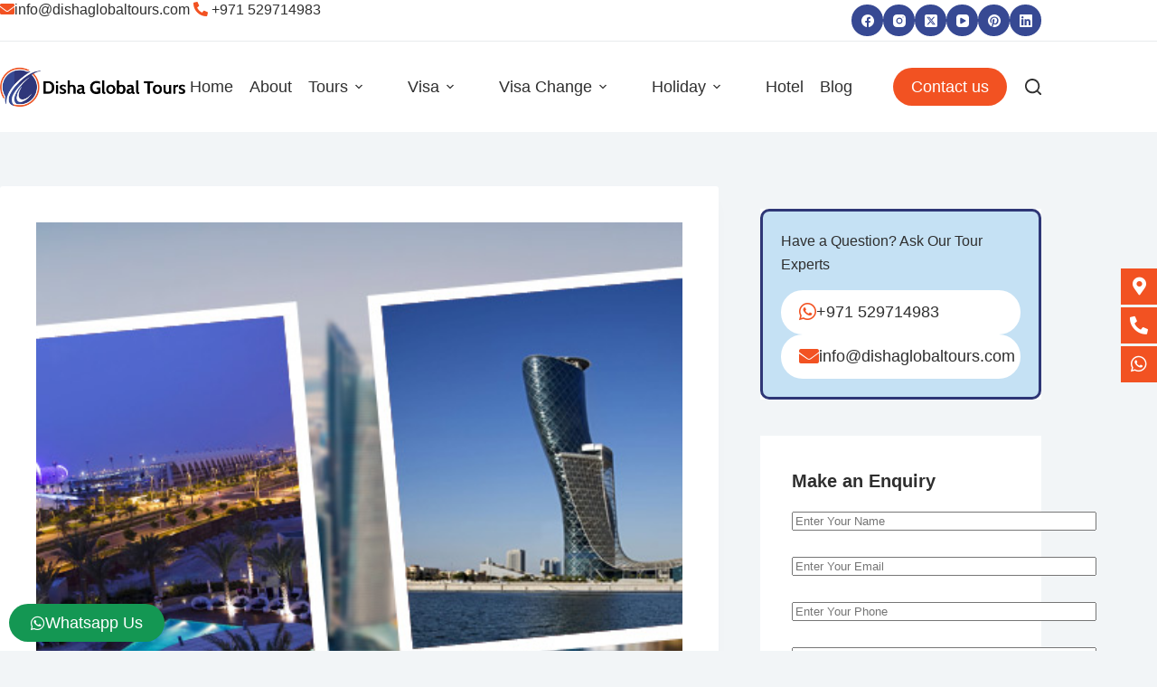

--- FILE ---
content_type: text/html; charset=UTF-8
request_url: https://www.dishaglobaltours.com/blog/places-to-visit-in-abu-dhabi/
body_size: 46993
content:
<!doctype html><html lang="en-US" prefix="og: https://ogp.me/ns#"><head><script data-no-optimize="1">var litespeed_docref=sessionStorage.getItem("litespeed_docref");litespeed_docref&&(Object.defineProperty(document,"referrer",{get:function(){return litespeed_docref}}),sessionStorage.removeItem("litespeed_docref"));</script> <meta charset="UTF-8"><meta name="viewport" content="width=device-width, initial-scale=1, maximum-scale=5, viewport-fit=cover"><link rel="profile" href="https://gmpg.org/xfn/11"><style>img:is([sizes="auto" i], [sizes^="auto," i]) { contain-intrinsic-size: 3000px 1500px }</style><title>Places To Visit In Abu Dhabi | Disha Global Tours</title><meta name="description" content="The UAE&#039;s capital, Abu Dhabi has much to do and explore. With ample of tourist spots, the great city boasts of having the best places to visit in Abu Dhabi"/><meta name="robots" content="follow, index, max-snippet:-1, max-video-preview:-1, max-image-preview:large"/><link rel="canonical" href="https://www.dishaglobaltours.com/blog/places-to-visit-in-abu-dhabi/" /><meta property="og:locale" content="en_US" /><meta property="og:type" content="article" /><meta property="og:title" content="Places To Visit In Abu Dhabi | Disha Global Tours" /><meta property="og:description" content="The UAE&#039;s capital, Abu Dhabi has much to do and explore. With ample of tourist spots, the great city boasts of having the best places to visit in Abu Dhabi" /><meta property="og:url" content="https://www.dishaglobaltours.com/blog/places-to-visit-in-abu-dhabi/" /><meta property="og:site_name" content="Disha Global Tourism LLC" /><meta property="article:publisher" content="https://www.facebook.com/dishaglobaltours/" /><meta property="article:tag" content="Abu Dhabi Mall-the Shopping Hub" /><meta property="article:tag" content="Capital Gate" /><meta property="article:tag" content="Mushrif Mall-Fro high-end Fashion" /><meta property="article:tag" content="Observation Deck at 300" /><meta property="article:tag" content="Places to visit" /><meta property="article:tag" content="Places To Visit In Abu Dhabi" /><meta property="article:tag" content="Yas Island" /><meta property="article:section" content="Blog" /><meta property="og:updated_time" content="2025-08-06T14:37:55+05:30" /><meta property="og:image" content="https://www.dishaglobaltours.com/wp-content/uploads/2019/12/Places-To-Visit-In-Abu-Dhabi.jpg" /><meta property="og:image:secure_url" content="https://www.dishaglobaltours.com/wp-content/uploads/2019/12/Places-To-Visit-In-Abu-Dhabi.jpg" /><meta property="og:image:width" content="800" /><meta property="og:image:height" content="450" /><meta property="og:image:alt" content="Visit In Abu Dhabi" /><meta property="og:image:type" content="image/jpeg" /><meta property="article:published_time" content="2019-12-21T15:38:25+05:30" /><meta property="article:modified_time" content="2025-08-06T14:37:55+05:30" /><meta name="twitter:card" content="summary_large_image" /><meta name="twitter:title" content="Places To Visit In Abu Dhabi | Disha Global Tours" /><meta name="twitter:description" content="The UAE&#039;s capital, Abu Dhabi has much to do and explore. With ample of tourist spots, the great city boasts of having the best places to visit in Abu Dhabi" /><meta name="twitter:site" content="@dishaglobal" /><meta name="twitter:creator" content="@admin" /><meta name="twitter:image" content="https://www.dishaglobaltours.com/wp-content/uploads/2019/12/Places-To-Visit-In-Abu-Dhabi.jpg" /><meta name="twitter:label1" content="Written by" /><meta name="twitter:data1" content="admin" /><meta name="twitter:label2" content="Time to read" /><meta name="twitter:data2" content="4 minutes" /> <script type="application/ld+json" class="rank-math-schema">{"@context":"https://schema.org","@graph":[{"@type":"Place","@id":"https://www.dishaglobaltours.com/#place","address":{"@type":"PostalAddress","streetAddress":"1108, 11th floor, Mai Tower, Al Nahda 1 Dubai, United Arab Emirates","addressLocality":"Al Nahda","addressRegion":"Dubai","addressCountry":"United Arab Emirates"}},{"@type":"Organization","@id":"https://www.dishaglobaltours.com/#organization","name":"Dishaglobal Tours","url":"https://www.dishaglobaltours.com","sameAs":["https://www.facebook.com/dishaglobaltours/","https://twitter.com/dishaglobal"],"email":"info@dishaglobaltours.com","address":{"@type":"PostalAddress","streetAddress":"1108, 11th floor, Mai Tower, Al Nahda 1 Dubai, United Arab Emirates","addressLocality":"Al Nahda","addressRegion":"Dubai","addressCountry":"United Arab Emirates"},"logo":{"@type":"ImageObject","@id":"https://www.dishaglobaltours.com/#logo","url":"https://www.dishaglobaltours.com/wp-content/uploads/2019/09/disha-global-tours-footer-logo.png","contentUrl":"https://www.dishaglobaltours.com/wp-content/uploads/2019/09/disha-global-tours-footer-logo.png","caption":"Disha Global Tourism LLC","inLanguage":"en-US","width":"150","height":"87"},"location":{"@id":"https://www.dishaglobaltours.com/#place"}},{"@type":"WebSite","@id":"https://www.dishaglobaltours.com/#website","url":"https://www.dishaglobaltours.com","name":"Disha Global Tourism LLC","publisher":{"@id":"https://www.dishaglobaltours.com/#organization"},"inLanguage":"en-US"},{"@type":"ImageObject","@id":"https://www.dishaglobaltours.com/wp-content/uploads/2019/12/Places-To-Visit-In-Abu-Dhabi.jpg","url":"https://www.dishaglobaltours.com/wp-content/uploads/2019/12/Places-To-Visit-In-Abu-Dhabi.jpg","width":"800","height":"450","caption":"Visit In Abu Dhabi","inLanguage":"en-US"},{"@type":"BreadcrumbList","@id":"https://www.dishaglobaltours.com/blog/places-to-visit-in-abu-dhabi/#breadcrumb","itemListElement":[{"@type":"ListItem","position":"1","item":{"@id":"https://www.dishaglobaltours.com","name":"Home"}},{"@type":"ListItem","position":"2","item":{"@id":"https://www.dishaglobaltours.com/blog/places-to-visit-in-abu-dhabi/","name":"Places To Visit In Abu Dhabi"}}]},{"@type":"WebPage","@id":"https://www.dishaglobaltours.com/blog/places-to-visit-in-abu-dhabi/#webpage","url":"https://www.dishaglobaltours.com/blog/places-to-visit-in-abu-dhabi/","name":"Places To Visit In Abu Dhabi | Disha Global Tours","datePublished":"2019-12-21T15:38:25+05:30","dateModified":"2025-08-06T14:37:55+05:30","isPartOf":{"@id":"https://www.dishaglobaltours.com/#website"},"primaryImageOfPage":{"@id":"https://www.dishaglobaltours.com/wp-content/uploads/2019/12/Places-To-Visit-In-Abu-Dhabi.jpg"},"inLanguage":"en-US","breadcrumb":{"@id":"https://www.dishaglobaltours.com/blog/places-to-visit-in-abu-dhabi/#breadcrumb"}},{"@type":"Person","@id":"https://www.dishaglobaltours.com/blog/places-to-visit-in-abu-dhabi/#author","name":"admin","image":{"@type":"ImageObject","@id":"https://www.dishaglobaltours.com/wp-content/litespeed/avatar/e7a4e5c2f18d771200edaebdeda05f14.jpg?ver=1768483574","url":"https://www.dishaglobaltours.com/wp-content/litespeed/avatar/e7a4e5c2f18d771200edaebdeda05f14.jpg?ver=1768483574","caption":"admin","inLanguage":"en-US"},"sameAs":["https://www.dishaglobaltours.com","https://twitter.com/admin"],"worksFor":{"@id":"https://www.dishaglobaltours.com/#organization"}},{"image":{"@id":"https://www.dishaglobaltours.com/wp-content/uploads/2019/12/Places-To-Visit-In-Abu-Dhabi.jpg"},"headline":"Places To Visit In Abu Dhabi","description":"The UAE's capital, Abu Dhabi has much to do and explore. With ample of tourist spots, the great city has many of  the best places to visit in Abu Dhabi while on holiday.","keywords":"Places To Visit In Abu Dhabi, Places to see in Abu Dhabi, Abu Dhabi, Visit Abu Dhabi","@type":"BlogPosting","author":{"@id":"https://www.dishaglobaltours.com/blog/places-to-visit-in-abu-dhabi/#author","name":"admin"},"datePublished":"2019-12-21T15:38:25+05:30","dateModified":"2025-08-06T14:37:55+05:30","name":"Places To Visit In Abu Dhabi","@id":"https://www.dishaglobaltours.com/blog/places-to-visit-in-abu-dhabi/#schema-52946","isPartOf":{"@id":"https://www.dishaglobaltours.com/blog/places-to-visit-in-abu-dhabi/#webpage"},"publisher":{"@id":"https://www.dishaglobaltours.com/#organization"},"inLanguage":"en-US","mainEntityOfPage":{"@id":"https://www.dishaglobaltours.com/blog/places-to-visit-in-abu-dhabi/#webpage"}}]}</script> <link rel='dns-prefetch' href='//fonts.googleapis.com' /><link rel="alternate" type="application/rss+xml" title="Disha Global Tourism LLC &raquo; Feed" href="https://www.dishaglobaltours.com/feed/" /><link rel="alternate" type="application/rss+xml" title="Disha Global Tourism LLC &raquo; Comments Feed" href="https://www.dishaglobaltours.com/comments/feed/" /><link rel="alternate" type="application/rss+xml" title="Disha Global Tourism LLC &raquo; Places To Visit In Abu Dhabi Comments Feed" href="https://www.dishaglobaltours.com/blog/places-to-visit-in-abu-dhabi/feed/" /><style id="litespeed-ccss">img:is([sizes="auto"i],[sizes^="auto,"i]){contain-intrinsic-size:3000px 1500px}[data-header*="type-1"] .ct-header [data-id="button"] [class*="ct-button"]{--theme-button-font-size:18px}[data-header*="type-1"] .ct-header [data-id="button"]{--theme-button-background-initial-color:var(--theme-palette-color-3);--theme-button-border-radius:50px}[data-header*="type-1"] .ct-header [data-id="logo"] .site-logo-container{--logo-max-height:45px}[data-header*="type-1"] .ct-header [data-id="menu"]{--menu-items-spacing:18px;--menu-items-gap:0px}[data-header*="type-1"] .ct-header [data-id="menu"]>ul>li>a{--menu-item-height:50%;--theme-font-family:'Bricolage Grotesque', Sans-Serif;--theme-font-weight:500;--theme-text-transform:none;--theme-font-size:18px;--theme-line-height:1.3;--theme-link-initial-color:var(--theme-palette-color-4);--theme-link-hover-color:var(--theme-palette-color-1)}[data-header*="type-1"] .ct-header [data-id="menu"] .sub-menu .ct-menu-link{--theme-link-initial-color:var(--theme-palette-color-4);--theme-link-hover-color:var(--theme-palette-color-4);--theme-font-family:'Bricolage Grotesque', Sans-Serif;--theme-font-weight:500;--theme-font-size:16px}[data-header*="type-1"] .ct-header [data-id="menu"] .sub-menu{--dropdown-background-color:var(--theme-palette-color-8);--dropdown-background-hover-color:var(--theme-palette-color-5);--dropdown-width:280px;--dropdown-items-spacing:6px;--dropdown-divider:1px dashed rgba(255, 255, 255, 0.1);--theme-box-shadow:0px 10px 20px rgba(41, 51, 61, 0.1);--theme-border-radius:0px 0px 2px 2px}[data-header*="type-1"] .ct-header [data-row*="middle"]{--height:100px;background-color:var(--theme-palette-color-8);background-image:none;--theme-border-top:none;--theme-border-bottom:none;--theme-box-shadow:none}[data-header*="type-1"] .ct-header [data-row*="middle"]>div{--theme-border-top:none;--theme-border-bottom:none}[data-header*="type-1"] [data-id="mobile-menu"]{--theme-font-family:'Bricolage Grotesque', Sans-Serif;--theme-font-weight:500;--theme-font-size:20px;--theme-link-initial-color:var(--theme-palette-color-4);--mobile-menu-divider:none}[data-header*="type-1"] #offcanvas{--theme-box-shadow:0px 0px 70px rgba(0, 0, 0, 0.35);--side-panel-width:500px;--panel-content-height:100%}[data-header*="type-1"] #offcanvas .ct-panel-inner{background-color:rgb(18 21 25/.98)}[data-header*="type-1"] #offcanvas .ct-toggle-close{--theme-icon-size:14px}[data-header*="type-1"] [data-id="search"]{--theme-icon-size:18px}[data-header*="type-1"] #search-modal .ct-search-form{--theme-link-initial-color:#ffffff;--theme-form-text-initial-color:#ffffff;--theme-form-text-focus-color:#ffffff;--theme-form-field-border-initial-color:rgba(255, 255, 255, 0.2);--theme-button-text-initial-color:rgba(255, 255, 255, 0.7);--theme-button-text-hover-color:#ffffff;--theme-button-background-initial-color:var(--theme-palette-color-1);--theme-button-background-hover-color:var(--theme-palette-color-1)}[data-header*="type-1"] #search-modal{background-color:rgb(18 21 25/.98)}[data-header*="type-1"] [data-id="socials"].ct-header-socials{--theme-icon-size:14px;--items-spacing:5px}[data-header*="type-1"] [data-id="socials"].ct-header-socials [data-color="custom"]{--theme-icon-color:var(--theme-palette-color-8);--theme-icon-hover-color:var(--theme-palette-color-8);--background-color:var(--theme-palette-color-1);--background-hover-color:var(--theme-palette-color-3)}[data-header*="type-1"] .ct-header [data-id="text"]{--max-width:100%;--theme-font-size:16px;--theme-line-height:1.3;--theme-text-color:var(--theme-palette-color-4);--theme-link-initial-color:var(--theme-palette-color-4)}[data-header*="type-1"] .ct-header [data-row*="top"]{--height:45px;background-color:var(--theme-palette-color-8);background-image:none;--theme-border-top:none;--theme-border-bottom:1px solid rgba(44, 62, 80, 0.1);--theme-box-shadow:none}[data-header*="type-1"] .ct-header [data-row*="top"]>div{--theme-border-top:none;--theme-border-bottom:none}[data-header*="type-1"] [data-id="trigger"]{--theme-icon-size:18px}[data-header*="type-1"]{--header-height:145px}[data-header*="type-1"] .ct-header{background-image:none}:root{--theme-font-family:Manrope, Sans-Serif;--theme-font-weight:400;--theme-text-transform:none;--theme-text-decoration:none;--theme-font-size:16px;--theme-line-height:1.65;--theme-letter-spacing:0em;--theme-button-font-family:'Bricolage Grotesque', Sans-Serif;--theme-button-font-weight:500;--theme-button-font-size:15px;--has-classic-forms:var(--true);--has-modern-forms:var(--false);--theme-form-field-background-initial-color:var(--theme-palette-color-8);--theme-form-field-background-focus-color:var(--theme-palette-color-8);--theme-form-field-border-initial-color:var(--theme-border-color);--theme-form-field-border-focus-color:var(--theme-palette-color-1);--theme-form-selection-field-initial-color:var(--theme-border-color);--theme-form-selection-field-active-color:var(--theme-palette-color-1);--e-global-color-blocksy_palette_1:var(--theme-palette-color-1);--e-global-color-blocksy_palette_2:var(--theme-palette-color-2);--e-global-color-blocksy_palette_3:var(--theme-palette-color-3);--e-global-color-blocksy_palette_4:var(--theme-palette-color-4);--e-global-color-blocksy_palette_5:var(--theme-palette-color-5);--e-global-color-blocksy_palette_6:var(--theme-palette-color-6);--e-global-color-blocksy_palette_7:var(--theme-palette-color-7);--e-global-color-blocksy_palette_8:var(--theme-palette-color-8);--theme-palette-color-1:#374993;--theme-palette-color-2:#2e3676;--theme-palette-color-3:#f25222;--theme-palette-color-4:#2f2f2f;--theme-palette-color-5:#e1e8ed;--theme-palette-color-6:#f2f5f7;--theme-palette-color-7:#f8f8f8;--theme-palette-color-8:#ffffff;--theme-text-color:var(--theme-palette-color-4);--theme-link-initial-color:var(--theme-palette-color-1);--theme-link-hover-color:var(--theme-palette-color-1);--theme-selection-text-color:#ffffff;--theme-selection-background-color:var(--theme-palette-color-1);--theme-border-color:var(--theme-palette-color-5);--theme-headings-color:var(--theme-palette-color-4);--theme-content-spacing:1.5em;--theme-button-min-height:40px;--theme-button-shadow:none;--theme-button-transform:none;--theme-button-text-initial-color:#ffffff;--theme-button-text-hover-color:#ffffff;--theme-button-background-initial-color:var(--theme-palette-color-3);--theme-button-background-hover-color:var(--theme-palette-color-2);--theme-button-border:none;--theme-button-border-radius:50px;--theme-button-padding:5px 20px;--theme-normal-container-max-width:1290px;--theme-content-vertical-spacing:60px;--theme-container-edge-spacing:90vw;--theme-narrow-container-max-width:750px;--theme-wide-offset:130px}h1{--theme-font-family:'Bricolage Grotesque', Sans-Serif;--theme-font-weight:700;--theme-font-size:40px;--theme-line-height:1.5}h3{--theme-font-family:'Bricolage Grotesque', Sans-Serif;--theme-font-weight:700;--theme-font-size:30px;--theme-line-height:1.5}h5{--theme-font-family:'Bricolage Grotesque', Sans-Serif;--theme-font-weight:700;--theme-font-size:20px;--theme-line-height:1.5}.ct-sidebar .widget-title{--theme-font-size:20px}body{background-color:var(--theme-palette-color-8);background-image:none}[data-prefix="single_blog_post"] .entry-header .page-title{--theme-font-size:30px}[data-prefix="single_blog_post"] .entry-header .entry-meta{--theme-font-weight:600;--theme-text-transform:uppercase;--theme-font-size:12px;--theme-line-height:1.3}form textarea{--theme-form-field-height:90px}[data-sidebar]{--sidebar-offset:30px}.ct-sidebar{--theme-link-initial-color:var(--theme-text-color)}[data-sidebar]>aside{--sidebar-background-color:var(--theme-palette-color-8)}aside[data-type="type-2"]{--theme-border:none}[data-prefix="single_blog_post"]{background-color:var(--theme-palette-color-6)}[data-prefix="single_blog_post"] [class*="ct-container"]>article[class*="post"]{--has-boxed:var(--true);--has-wide:var(--false);background-color:var(--has-background,var(--theme-palette-color-8));--theme-boxed-content-border-radius:3px;--theme-boxed-content-spacing:40px;--theme-boxed-content-box-shadow:0px 12px 18px -6px rgba(34, 56, 101, 0.04)}@media (max-width:999.98px){[data-header*="type-1"] [data-id="mobile-menu"]{--theme-font-size:18px}[data-header*="type-1"] [data-id="mobile-menu"] .sub-menu{--theme-font-size:16px}[data-header*="type-1"] #offcanvas .ct-panel-inner{background-color:var(--theme-palette-color-8)}[data-header*="type-1"] #offcanvas{--side-panel-width:65vw}[data-header*="type-1"] #offcanvas .ct-toggle-close{--theme-icon-color:var(--theme-palette-color-4)}[data-prefix="single_blog_post"] [class*="ct-container"]>article[class*="post"]{--theme-boxed-content-spacing:35px}}@media (max-width:689.98px){[data-header*="type-1"] #offcanvas{--side-panel-width:90vw}[data-header*="type-1"] [data-id="socials"].ct-header-socials{--margin:0px 0px 15px 0px !important}[data-header*="type-1"] .ct-header [data-id="text"]{--theme-font-size:14px;--margin:0px !important}:root{--theme-content-vertical-spacing:50px;--theme-container-edge-spacing:88vw}[data-prefix="single_blog_post"] [class*="ct-container"]>article[class*="post"]{--theme-boxed-content-spacing:20px}}ul{box-sizing:border-box}.entry-content{counter-reset:footnotes}:root{--wp--preset--font-size--normal:16px;--wp--preset--font-size--huge:42px}.screen-reader-text{border:0;clip-path:inset(50%);height:1px;margin:-1px;overflow:hidden;padding:0;position:absolute;width:1px;word-wrap:normal!important}:where(figure){margin:0 0 1em}:root{--swiper-theme-color:#007aff}:root{--swiper-navigation-size:44px}.ub_review_average_stars{display:flex;grid-area:auto;justify-self:self-end;height:50px;line-height:60px;margin-left:auto;align-items:center}:root{--wp--preset--aspect-ratio--square:1;--wp--preset--aspect-ratio--4-3:4/3;--wp--preset--aspect-ratio--3-4:3/4;--wp--preset--aspect-ratio--3-2:3/2;--wp--preset--aspect-ratio--2-3:2/3;--wp--preset--aspect-ratio--16-9:16/9;--wp--preset--aspect-ratio--9-16:9/16;--wp--preset--color--black:#000000;--wp--preset--color--cyan-bluish-gray:#abb8c3;--wp--preset--color--white:#ffffff;--wp--preset--color--pale-pink:#f78da7;--wp--preset--color--vivid-red:#cf2e2e;--wp--preset--color--luminous-vivid-orange:#ff6900;--wp--preset--color--luminous-vivid-amber:#fcb900;--wp--preset--color--light-green-cyan:#7bdcb5;--wp--preset--color--vivid-green-cyan:#00d084;--wp--preset--color--pale-cyan-blue:#8ed1fc;--wp--preset--color--vivid-cyan-blue:#0693e3;--wp--preset--color--vivid-purple:#9b51e0;--wp--preset--color--palette-color-1:var(--theme-palette-color-1, #374993);--wp--preset--color--palette-color-2:var(--theme-palette-color-2, #2e3676);--wp--preset--color--palette-color-3:var(--theme-palette-color-3, #f25222);--wp--preset--color--palette-color-4:var(--theme-palette-color-4, #2f2f2f);--wp--preset--color--palette-color-5:var(--theme-palette-color-5, #e1e8ed);--wp--preset--color--palette-color-6:var(--theme-palette-color-6, #f2f5f7);--wp--preset--color--palette-color-7:var(--theme-palette-color-7, #f8f8f8);--wp--preset--color--palette-color-8:var(--theme-palette-color-8, #ffffff);--wp--preset--gradient--vivid-cyan-blue-to-vivid-purple:linear-gradient(135deg,rgba(6,147,227,1) 0%,rgb(155,81,224) 100%);--wp--preset--gradient--light-green-cyan-to-vivid-green-cyan:linear-gradient(135deg,rgb(122,220,180) 0%,rgb(0,208,130) 100%);--wp--preset--gradient--luminous-vivid-amber-to-luminous-vivid-orange:linear-gradient(135deg,rgba(252,185,0,1) 0%,rgba(255,105,0,1) 100%);--wp--preset--gradient--luminous-vivid-orange-to-vivid-red:linear-gradient(135deg,rgba(255,105,0,1) 0%,rgb(207,46,46) 100%);--wp--preset--gradient--very-light-gray-to-cyan-bluish-gray:linear-gradient(135deg,rgb(238,238,238) 0%,rgb(169,184,195) 100%);--wp--preset--gradient--cool-to-warm-spectrum:linear-gradient(135deg,rgb(74,234,220) 0%,rgb(151,120,209) 20%,rgb(207,42,186) 40%,rgb(238,44,130) 60%,rgb(251,105,98) 80%,rgb(254,248,76) 100%);--wp--preset--gradient--blush-light-purple:linear-gradient(135deg,rgb(255,206,236) 0%,rgb(152,150,240) 100%);--wp--preset--gradient--blush-bordeaux:linear-gradient(135deg,rgb(254,205,165) 0%,rgb(254,45,45) 50%,rgb(107,0,62) 100%);--wp--preset--gradient--luminous-dusk:linear-gradient(135deg,rgb(255,203,112) 0%,rgb(199,81,192) 50%,rgb(65,88,208) 100%);--wp--preset--gradient--pale-ocean:linear-gradient(135deg,rgb(255,245,203) 0%,rgb(182,227,212) 50%,rgb(51,167,181) 100%);--wp--preset--gradient--electric-grass:linear-gradient(135deg,rgb(202,248,128) 0%,rgb(113,206,126) 100%);--wp--preset--gradient--midnight:linear-gradient(135deg,rgb(2,3,129) 0%,rgb(40,116,252) 100%);--wp--preset--gradient--juicy-peach:linear-gradient(to right, #ffecd2 0%, #fcb69f 100%);--wp--preset--gradient--young-passion:linear-gradient(to right, #ff8177 0%, #ff867a 0%, #ff8c7f 21%, #f99185 52%, #cf556c 78%, #b12a5b 100%);--wp--preset--gradient--true-sunset:linear-gradient(to right, #fa709a 0%, #fee140 100%);--wp--preset--gradient--morpheus-den:linear-gradient(to top, #30cfd0 0%, #330867 100%);--wp--preset--gradient--plum-plate:linear-gradient(135deg, #667eea 0%, #764ba2 100%);--wp--preset--gradient--aqua-splash:linear-gradient(15deg, #13547a 0%, #80d0c7 100%);--wp--preset--gradient--love-kiss:linear-gradient(to top, #ff0844 0%, #ffb199 100%);--wp--preset--gradient--new-retrowave:linear-gradient(to top, #3b41c5 0%, #a981bb 49%, #ffc8a9 100%);--wp--preset--gradient--plum-bath:linear-gradient(to top, #cc208e 0%, #6713d2 100%);--wp--preset--gradient--high-flight:linear-gradient(to right, #0acffe 0%, #495aff 100%);--wp--preset--gradient--teen-party:linear-gradient(-225deg, #FF057C 0%, #8D0B93 50%, #321575 100%);--wp--preset--gradient--fabled-sunset:linear-gradient(-225deg, #231557 0%, #44107A 29%, #FF1361 67%, #FFF800 100%);--wp--preset--gradient--arielle-smile:radial-gradient(circle 248px at center, #16d9e3 0%, #30c7ec 47%, #46aef7 100%);--wp--preset--gradient--itmeo-branding:linear-gradient(180deg, #2af598 0%, #009efd 100%);--wp--preset--gradient--deep-blue:linear-gradient(to right, #6a11cb 0%, #2575fc 100%);--wp--preset--gradient--strong-bliss:linear-gradient(to right, #f78ca0 0%, #f9748f 19%, #fd868c 60%, #fe9a8b 100%);--wp--preset--gradient--sweet-period:linear-gradient(to top, #3f51b1 0%, #5a55ae 13%, #7b5fac 25%, #8f6aae 38%, #a86aa4 50%, #cc6b8e 62%, #f18271 75%, #f3a469 87%, #f7c978 100%);--wp--preset--gradient--purple-division:linear-gradient(to top, #7028e4 0%, #e5b2ca 100%);--wp--preset--gradient--cold-evening:linear-gradient(to top, #0c3483 0%, #a2b6df 100%, #6b8cce 100%, #a2b6df 100%);--wp--preset--gradient--mountain-rock:linear-gradient(to right, #868f96 0%, #596164 100%);--wp--preset--gradient--desert-hump:linear-gradient(to top, #c79081 0%, #dfa579 100%);--wp--preset--gradient--ethernal-constance:linear-gradient(to top, #09203f 0%, #537895 100%);--wp--preset--gradient--happy-memories:linear-gradient(-60deg, #ff5858 0%, #f09819 100%);--wp--preset--gradient--grown-early:linear-gradient(to top, #0ba360 0%, #3cba92 100%);--wp--preset--gradient--morning-salad:linear-gradient(-225deg, #B7F8DB 0%, #50A7C2 100%);--wp--preset--gradient--night-call:linear-gradient(-225deg, #AC32E4 0%, #7918F2 48%, #4801FF 100%);--wp--preset--gradient--mind-crawl:linear-gradient(-225deg, #473B7B 0%, #3584A7 51%, #30D2BE 100%);--wp--preset--gradient--angel-care:linear-gradient(-225deg, #FFE29F 0%, #FFA99F 48%, #FF719A 100%);--wp--preset--gradient--juicy-cake:linear-gradient(to top, #e14fad 0%, #f9d423 100%);--wp--preset--gradient--rich-metal:linear-gradient(to right, #d7d2cc 0%, #304352 100%);--wp--preset--gradient--mole-hall:linear-gradient(-20deg, #616161 0%, #9bc5c3 100%);--wp--preset--gradient--cloudy-knoxville:linear-gradient(120deg, #fdfbfb 0%, #ebedee 100%);--wp--preset--gradient--soft-grass:linear-gradient(to top, #c1dfc4 0%, #deecdd 100%);--wp--preset--gradient--saint-petersburg:linear-gradient(135deg, #f5f7fa 0%, #c3cfe2 100%);--wp--preset--gradient--everlasting-sky:linear-gradient(135deg, #fdfcfb 0%, #e2d1c3 100%);--wp--preset--gradient--kind-steel:linear-gradient(-20deg, #e9defa 0%, #fbfcdb 100%);--wp--preset--gradient--over-sun:linear-gradient(60deg, #abecd6 0%, #fbed96 100%);--wp--preset--gradient--premium-white:linear-gradient(to top, #d5d4d0 0%, #d5d4d0 1%, #eeeeec 31%, #efeeec 75%, #e9e9e7 100%);--wp--preset--gradient--clean-mirror:linear-gradient(45deg, #93a5cf 0%, #e4efe9 100%);--wp--preset--gradient--wild-apple:linear-gradient(to top, #d299c2 0%, #fef9d7 100%);--wp--preset--gradient--snow-again:linear-gradient(to top, #e6e9f0 0%, #eef1f5 100%);--wp--preset--gradient--confident-cloud:linear-gradient(to top, #dad4ec 0%, #dad4ec 1%, #f3e7e9 100%);--wp--preset--gradient--glass-water:linear-gradient(to top, #dfe9f3 0%, white 100%);--wp--preset--gradient--perfect-white:linear-gradient(-225deg, #E3FDF5 0%, #FFE6FA 100%);--wp--preset--font-size--small:13px;--wp--preset--font-size--medium:20px;--wp--preset--font-size--large:clamp(22px, 1.375rem + ((1vw - 3.2px) * 0.625), 30px);--wp--preset--font-size--x-large:clamp(30px, 1.875rem + ((1vw - 3.2px) * 1.563), 50px);--wp--preset--font-size--xx-large:clamp(45px, 2.813rem + ((1vw - 3.2px) * 2.734), 80px);--wp--preset--spacing--20:0.44rem;--wp--preset--spacing--30:0.67rem;--wp--preset--spacing--40:1rem;--wp--preset--spacing--50:1.5rem;--wp--preset--spacing--60:2.25rem;--wp--preset--spacing--70:3.38rem;--wp--preset--spacing--80:5.06rem;--wp--preset--shadow--natural:6px 6px 9px rgba(0, 0, 0, 0.2);--wp--preset--shadow--deep:12px 12px 50px rgba(0, 0, 0, 0.4);--wp--preset--shadow--sharp:6px 6px 0px rgba(0, 0, 0, 0.2);--wp--preset--shadow--outlined:6px 6px 0px -3px rgba(255, 255, 255, 1), 6px 6px rgba(0, 0, 0, 1);--wp--preset--shadow--crisp:6px 6px 0px rgba(0, 0, 0, 1)}:root{--wp--style--global--content-size:var(--theme-block-max-width);--wp--style--global--wide-size:var(--theme-block-wide-max-width)}:where(body){margin:0}:root{--wp--style--block-gap:var(--theme-content-spacing)}:root :where(.is-layout-flow)>:first-child{margin-block-start:0}:root :where(.is-layout-flow)>:last-child{margin-block-end:0}:root :where(.is-layout-flow)>*{margin-block-start:var(--theme-content-spacing);margin-block-end:0}body{padding-top:0;padding-right:0;padding-bottom:0;padding-left:0}.wpcf7 .screen-reader-response{position:absolute;overflow:hidden;clip:rect(1px,1px,1px,1px);clip-path:inset(50%);height:1px;width:1px;margin:-1px;padding:0;border:0;word-wrap:normal!important}.wpcf7 .hidden-fields-container{display:none}.wpcf7 form .wpcf7-response-output{margin:2em .5em 1em;padding:.2em 1em;border:2px solid #00a0d2}.wpcf7 form.init .wpcf7-response-output{display:none}.wpcf7-form-control-wrap{position:relative}.wpcf7 input[type="email"],.wpcf7 input[type="tel"]{direction:ltr}:root{--direction-multiplier:1}.elementor-screen-only,.screen-reader-text{height:1px;margin:-1px;overflow:hidden;padding:0;position:absolute;top:-10000em;width:1px;clip:rect(0,0,0,0);border:0}.elementor *{box-sizing:border-box}.elementor a{box-shadow:none;text-decoration:none}.e-con-inner>.elementor-element.elementor-fixed{position:fixed}.elementor-element{--flex-direction:initial;--flex-wrap:initial;--justify-content:initial;--align-items:initial;--align-content:initial;--gap:initial;--flex-basis:initial;--flex-grow:initial;--flex-shrink:initial;--order:initial;--align-self:initial;align-self:var(--align-self);flex-basis:var(--flex-basis);flex-grow:var(--flex-grow);flex-shrink:var(--flex-shrink);order:var(--order)}.elementor-element.elementor-fixed{z-index:1}.elementor-element:where(.e-con-full,.elementor-widget){align-content:var(--align-content);align-items:var(--align-items);flex-direction:var(--flex-direction);flex-wrap:var(--flex-wrap);gap:var(--row-gap) var(--column-gap);justify-content:var(--justify-content)}:root{--page-title-display:block}.elementor-widget{position:relative}@media (prefers-reduced-motion:no-preference){html{scroll-behavior:smooth}}.e-con .elementor-widget.elementor-widget{margin-block-end:0}.e-con .elementor-widget{min-width:0}.e-con.e-con>.e-con-inner>.elementor-widget{max-width:100%}.elementor-button{background-color:#69727d;border-radius:3px;color:#fff;display:inline-block;font-size:15px;line-height:1;padding:12px 24px;fill:#fff;text-align:center}.elementor-button:visited{color:#fff}.elementor-button-content-wrapper{display:flex;flex-direction:row;gap:5px;justify-content:center}.elementor-button-icon{align-items:center;display:flex}.elementor-button-text{display:inline-block}.elementor-button span{text-decoration:inherit}.elementor-kit-3969{--e-global-color-primary:#6EC1E4;--e-global-color-secondary:#54595F;--e-global-color-text:#7A7A7A;--e-global-color-accent:#61CE70;--e-global-color-7a30c27:#149753;--e-global-typography-primary-font-family:"Poppins";--e-global-typography-primary-font-weight:600;--e-global-typography-secondary-font-family:"Poppins";--e-global-typography-secondary-font-weight:400;--e-global-typography-text-font-family:"Poppins";--e-global-typography-text-font-weight:400;--e-global-typography-accent-font-family:"Poppins";--e-global-typography-accent-font-weight:500}.elementor-kit-3969 button,.elementor-kit-3969 input[type="submit"],.elementor-kit-3969 .elementor-button{background-color:var(--e-global-color-blocksy_palette_3);font-family:"Bricolage Grotesque",Sans-serif;font-size:18px;font-weight:500;color:var(--e-global-color-blocksy_palette_8);border-radius:50px 50px 50px 50px}.elementor-19658 .elementor-element.elementor-element-8c1e58d .elementor-button{background-color:var(--e-global-color-7a30c27)}body:not(.rtl) .elementor-19658 .elementor-element.elementor-element-8c1e58d{left:10px}.elementor-19658 .elementor-element.elementor-element-8c1e58d{bottom:10px}.elementor-19658 .elementor-element.elementor-element-8c1e58d .elementor-button-content-wrapper{flex-direction:row}:root{--theme-border:none;--theme-list-indent:2.5em;--true:initial;--false:"";--has-link-decoration:var(--true);--has-transparent-header:0;--theme-container-width:min(100%, var(--theme-container-width-base));--theme-container-width-base:calc(var(--theme-container-edge-spacing, 90vw) - var(--theme-frame-size, 0px) * 2);--theme-font-stack-default:-apple-system, BlinkMacSystemFont, "Segoe UI", Roboto, Helvetica, Arial, sans-serif, "Apple Color Emoji", "Segoe UI Emoji", "Segoe UI Symbol"}@supports not (aspect-ratio:auto){.ct-media-container img{position:absolute;width:100%;height:100%}.ct-media-container:before{display:block;content:"";width:100%;padding-bottom:100%}}html{-webkit-text-size-adjust:100%;scroll-behavior:smooth}body{overflow-x:hidden;overflow-wrap:break-word;-moz-osx-font-smoothing:grayscale;-webkit-font-smoothing:antialiased}*,*::before,*::after{box-sizing:border-box}body,p,h1,h3,h5,ul,li,form,figure,button,fieldset{margin:0;padding:0;border:none;font:inherit}input,textarea{margin:0}img{height:auto;max-width:100%;vertical-align:middle}figure,textarea{display:block}body{color:var(--theme-text-color)}h1{color:var(--theme-heading-color,var(--theme-heading-1-color,var(--theme-headings-color)))}h3{color:var(--theme-heading-color,var(--theme-heading-3-color,var(--theme-headings-color)))}h5{color:var(--theme-heading-color,var(--theme-heading-5-color,var(--theme-headings-color)))}@media (max-width:689.98px){.ct-hidden-sm{display:none!important}}@media (min-width:690px) and (max-width:999.98px){.ct-hidden-md{display:none!important}}@media (min-width:1000px){.ct-hidden-lg{display:none!important}}.screen-reader-text{background:#fff0}body,h1,h3,h5,.ct-label,.entry-meta,.ct-header-text,.mobile-menu a,.menu .ct-menu-link,.ct-widget>*{font-family:var(--theme-font-family);font-size:var(--theme-font-size);font-weight:var(--theme-font-weight);font-style:var(--theme-font-style,inherit);line-height:var(--theme-line-height);letter-spacing:var(--theme-letter-spacing);text-transform:var(--theme-text-transform);-webkit-text-decoration:var(--theme-text-decoration);text-decoration:var(--theme-text-decoration)}.screen-reader-text{position:absolute!important;word-wrap:normal!important;overflow-wrap:normal!important;width:1px;height:1px;border:0;padding:0;margin:-1px;overflow:hidden;clip-path:inset(50%);clip:rect(1px,1px,1px,1px)}p{margin-block-end:var(--theme-content-spacing)}ul{padding-inline-start:var(--theme-list-indent);margin-block-end:var(--theme-content-spacing)}h1,h3,h5{margin-block-end:calc(var(--has-theme-content-spacing, 1)*(.3em + 10px))}h3:where(:last-child){margin-block-end:0}:is(.is-layout-flow,.is-layout-constrained)>*:where(:not(h1,h2,h3,h4,h5,h6)){margin-block-start:0;margin-block-end:var(--theme-content-spacing)}:is(.is-layout-flow,.is-layout-constrained) :where(h1,h2,h3,h4,h5,h6){margin-block-end:calc(var(--has-theme-content-spacing, 1)*(.3em + 10px))}.menu-container ul,.entry-meta,.ct-widget ul{list-style-type:none;margin-bottom:0;padding-inline-start:0}ul:last-child,ul li:last-child{margin-bottom:0}.ct-icon,.ct-icon-container svg{width:var(--theme-icon-size,15px);height:var(--theme-icon-size,15px);fill:var(--theme-icon-color,var(--theme-text-color))}.ct-icon,.ct-icon-container{position:relative}.ct-icon-container{display:flex;align-items:center;justify-content:center}[data-icons-type*=":"] .ct-icon-container{width:calc(var(--theme-icon-size, 15px)*2.5);height:calc(var(--theme-icon-size, 15px)*2.5)}[data-icons-type*=rounded] .ct-icon-container{border-radius:100%}[data-icons-type*=solid] .ct-icon-container{background-color:var(--background-color)}[class*=ct-media-container]{display:inline-flex;overflow:hidden;isolation:isolate;vertical-align:middle}.ct-media-container{position:relative;width:100%}.ct-media-container img{width:inherit;border-radius:inherit;object-fit:var(--theme-object-fit,cover)}.ct-media-container-static img{aspect-ratio:1/1}a{color:var(--theme-link-initial-color);-webkit-text-decoration:var(--has-link-decoration,var(--theme-text-decoration,none));text-decoration:var(--has-link-decoration,var(--theme-text-decoration,none))}[data-link=type-3] .entry-content p>a{background-position:var(--has-link-decoration,0% 100%);background-repeat:var(--has-link-decoration,no-repeat)}.ct-ajax-loader{position:absolute;inset:0;z-index:0;margin:auto;display:flex;border-radius:100%;width:var(--loader-size,20px);height:var(--loader-size,20px);color:var(--loader-color,#c5cbd0)}:is([data-label=left],[data-label=right]){column-gap:.5em}[data-label=right] .ct-label{order:2}textarea,input:is([type=url],[type=tel],[type=text],[type=time],[type=date],[type=datetime],[type=datetime-local],[type=email],[type=number],[type=search],[type=password]){font-family:var(--theme-form-font-family);font-size:var(--theme-form-font-size,16px);font-weight:var(--theme-form-font-weight);font-style:var(--theme-form-font-style,inherit);line-height:var(--theme-form-line-height);letter-spacing:var(--theme-form-letter-spacing);text-transform:var(--theme-form-text-transform);-webkit-text-decoration:var(--theme-form-text-decoration);text-decoration:var(--theme-form-text-decoration)}textarea,input:is([type=url],[type=tel],[type=text],[type=time],[type=date],[type=datetime],[type=datetime-local],[type=email],[type=number],[type=search],[type=password]){appearance:none;width:var(--has-width,var(--theme-form-field-width,100%));height:var(--has-height,var(--theme-form-field-height,40px));color:var(--theme-form-text-initial-color,var(--theme-text-color));padding:var(--has-classic-forms,var(--theme-form-field-padding,0 15px));border-width:var(--theme-form-field-border-width,1px);border-style:var(--theme-form-field-border-style,solid);border-color:var(--theme-form-field-border-initial-color);border-radius:var(--has-classic-forms,var(--theme-form-field-border-radius,3px));background-color:var(--has-classic-forms,var(--theme-form-field-background-initial-color))}textarea{line-height:1.5;resize:vertical;--theme-form-field-padding:12px 15px}fieldset{padding:30px;border:1px dashed var(--theme-border-color)}.entry-meta{color:var(--theme-text-color);--theme-link-initial-color:var(--theme-text-color)}.entry-meta li{display:inline-block}.entry-meta li:not(:last-of-type){margin-inline-end:9px}.entry-meta li:after{margin-inline-start:9px}.entry-meta li:after,.entry-meta li [class*=ct-media-container]{position:relative;top:-.1em;vertical-align:var(--vertical-align,middle)}.entry-meta li [class*=ct-media-container]{border-radius:100%;margin-inline-end:.5em}.entry-meta[data-type*=slash] li:not(:last-of-type):after{content:"/";--vertical-align:baseline}:target{scroll-margin-top:calc(var(--admin-bar, 0px) + var(--theme-frame-size, 0px) + var(--scroll-margin-top, 0px) + var(--scroll-margin-top-offset, 0px))}.ct-button,[type=submit],.wp-element-button{display:inline-flex;align-items:center;justify-content:center;min-height:var(--theme-button-min-height);padding:var(--theme-button-padding);border:none;appearance:none;text-align:center;border-radius:var(--theme-button-border-radius,3px);--has-link-decoration:var(--false)}@media (max-width:479.98px){.ct-button,[type=submit],.wp-element-button{--padding:5px 15px}}.ct-button,[type=submit],.wp-element-button{position:relative;color:var(--theme-button-text-initial-color);border:var(--theme-button-border);background-color:var(--theme-button-background-initial-color)}@media (hover:hover){@supports (filter:blur()){.ct-button:before,[type=submit]:before,.wp-element-button:before{display:var(--theme-button-shadow,block);position:absolute;z-index:-1;content:"";inset-inline:10px;inset-block:12px 0;opacity:0;border-radius:inherit;background:inherit;filter:blur(11px)}}}.ct-button,[type=submit],.wp-element-button{font-family:var(--theme-button-font-family,var(--theme-font-family));font-size:var(--theme-button-font-size);font-weight:var(--theme-button-font-weight);font-style:var(--theme-button-font-style);line-height:var(--theme-button-line-height);letter-spacing:var(--theme-button-letter-spacing);text-transform:var(--theme-button-text-transform);-webkit-text-decoration:var(--theme-button-text-decoration);text-decoration:var(--theme-button-text-decoration)}[class*=ct-toggle]{display:flex;align-items:center;justify-content:center;position:var(--toggle-button-position,relative);z-index:var(--toggle-button-z-index,initial);appearance:none;width:var(--toggle-button-size);height:var(--toggle-button-size);flex:0 0 var(--toggle-button-size);margin-block:var(--toggle-button-margin-block,initial);margin-inline:var(--toggle-button-margin-start,auto) var(--toggle-button-margin-end,0);padding:var(--toggle-button-padding,0)!important;box-shadow:var(--toggle-button-shadow,none)!important;border-radius:var(--toggle-button-radius,0)!important;border-width:var(--toggle-button-border-width,0)!important;border-style:var(--toggle-button-border-style,solid)!important;border-color:var(--toggle-button-border-color,transparent)!important;background:var(--toggle-button-background,transparent)!important}[class*=ct-toggle] svg{transform:var(--toggle-icon-transform)}[class*=ct-toggle-close]{top:var(--toggle-button-top,initial);inset-inline-end:var(--toggle-button-inset-end,0);--theme-icon-size:12px;--theme-icon-color:rgba(255, 255, 255, 0.7)}[class*=ct-toggle-close][data-type=type-1]{--outline-offset:5px}.ct-featured-image{margin-left:auto;margin-right:auto}.ct-featured-image .ct-media-container{border-radius:var(--theme-border-radius)}.ct-featured-image:not(.alignfull){width:var(--theme-block-width)}.ct-featured-image:not(.alignwide):not(.alignfull){max-width:var(--theme-block-max-width)}@media (max-width:999.98px){.ct-featured-image{padding-bottom:30px}}@media (min-width:1000px){.ct-featured-image{padding-bottom:50px}}nav[class*=menu] .ct-menu-link{color:var(--theme-link-initial-color);--theme-icon-color:var(--theme-link-initial-color)}.menu{display:flex;gap:var(--menu-items-gap,0)}.menu li.menu-item{display:flex;align-items:center}.menu>li>.ct-menu-link{height:var(--menu-item-height,100%);justify-content:var(--menu-item-alignment,center);--menu-item-padding:0 calc(var(--menu-items-spacing, 25px) / 2)}.ct-menu-link{display:flex;align-items:center;position:relative;width:100%;border-radius:var(--menu-item-radius,inherit)}.ct-menu-link:not(:empty){padding:var(--menu-item-padding,0)}[data-menu]>ul>li>a:before,[data-menu]>ul>li>a:after{position:absolute;left:var(--menu-indicator-left,0);right:var(--menu-indicator-right,0);margin:var(--menu-indicator-margin,0);height:var(--menu-indicator-height,2px);opacity:var(--menu-indicator-opacity,0);background-color:var(--menu-indicator-hover-color,var(--theme-palette-color-2))}[data-menu]>ul>li>a:before{top:var(--menu-indicator-y-position,0)}[data-menu]>ul>li>a:after{bottom:var(--menu-indicator-y-position,0)}[data-menu*=type-2]>ul>li>a:after{content:"";width:var(--menu-indicator-width,100%)}[data-responsive=no]{overflow:hidden}[data-responsive=no] .sub-menu{display:none}[class*=animated-submenu]>.sub-menu{position:var(--dropdown-position,absolute);top:100%;z-index:10;min-width:100px;margin-top:var(--sticky-state-dropdown-top-offset,var(--dropdown-top-offset,0));border-radius:var(--theme-border-radius);width:var(--dropdown-width,200px);background-color:var(--dropdown-background-color,var(--theme-palette-color-4));box-shadow:var(--theme-box-shadow)}[class*=animated-submenu]>.sub-menu:before{position:absolute;content:"";top:0;left:0;width:100%;height:var(--sticky-state-dropdown-top-offset,var(--dropdown-top-offset,0));transform:translateY(-100%)}.animated-submenu-inline>.sub-menu{top:0;margin-top:0}.animated-submenu-inline>.sub-menu:before{width:var(--dropdown-horizontal-offset,5px);height:100%;transform:initial}.ct-toggle-dropdown-desktop{--theme-icon-size:8px;--toggle-button-size:24px;--toggle-button-margin-end:-8px;--toggle-button-margin-start:var(--dropdown-toggle-margin-start, 0.2em)}.animated-submenu-inline [class*=ct-toggle]{--toggle-button-size:18px;--dropdown-toggle-margin-start:auto;--toggle-ghost-inset-end:calc(var(--dropdown-items-spacing, 13px) * 1.5 + 16px)}.ct-toggle-dropdown-desktop-ghost{inset-inline-end:var(--toggle-ghost-inset-end,calc(var(--menu-items-spacing, 25px) / 2 + 16px));--toggle-button-size:24px;--toggle-button-margin-end:-24px}.sub-menu{--menu-item-padding:var(--dropdown-items-spacing, 13px) calc(var(--dropdown-items-spacing, 13px) * 1.5)}.sub-menu .menu-item{border-top:var(--dropdown-divider)}[class*=animated-submenu]>.sub-menu{opacity:0;visibility:hidden}[class*=animated-submenu]:not(.ct-active):not([class*=ct-mega-menu])>.sub-menu{overflow:hidden;max-height:calc(100vh - var(--header-height) - var(--admin-bar, 0px) - var(--theme-frame-size, 0px) - 10px)}[data-dropdown*=type-1] [class*=animated-submenu]>.sub-menu{transform:translate3d(0,10px,0)}.mobile-menu{width:100%}.mobile-menu li{display:flex;flex-direction:column;align-items:var(--horizontal-alignment)}.mobile-menu .ct-menu-link{text-align:var(--text-horizontal-alignment);justify-content:var(--horizontal-alignment);--menu-item-padding:var(--items-vertical-spacing, 5px) 0}.mobile-menu .ct-sub-menu-parent{display:flex;align-items:center;column-gap:10px}.mobile-menu [class*=children]>ul{position:relative;width:calc(100% + 10px);margin-inline-end:-10px;padding-inline-end:10px;overflow:hidden}.mobile-menu[data-interaction=click] [class*=children]:not(.dropdown-active)>ul{display:none}#header{position:relative;z-index:50}@media (max-width:999.98px){#header [data-device=desktop]{display:none}}@media (min-width:1000px){#header [data-device=mobile]{display:none}}#header [data-row]{position:var(--position,relative);box-shadow:var(--theme-box-shadow);border-top:var(--theme-border-top);border-bottom:var(--theme-border-bottom);backdrop-filter:blur(var(--theme-backdrop-blur))}#header [data-row]>div{min-height:var(--shrink-height,var(--height));border-top:var(--theme-border-top);border-bottom:var(--theme-border-bottom)}#header [data-row*=top]{z-index:3}#header [data-row*=middle]{z-index:2}#header [data-column]{min-height:inherit}#header [data-column=middle]{display:flex}#header [data-column=start],#header [data-column=end]{min-width:0}#header [data-items]{width:100%}#header [data-column-set="2"]>div{display:grid;grid-template-columns:auto auto}#header [data-column-set="3"]>div{display:grid;grid-template-columns:1fr var(--middle-column-width,auto) 1fr}[data-placements]{display:grid}[data-column=middle]>[data-items]{justify-content:center}[data-column=end]>[data-items=primary]{justify-content:flex-end}#header [data-items]{display:flex;align-items:center;min-width:0}#header [data-items]>*{margin:var(--margin,0 10px)}[data-column=start] [data-items=primary]>*:first-child{--margin:0 10px 0 0}[data-column=end] [data-items=primary]>*:last-child{--margin:0 0 0 10px}.ct-header-cta,.ct-header-text{display:flex;align-items:var(--align-items,center)}.ct-social-box{--theme-link-initial-color:var(--theme-text-color)}.ct-header-search,.ct-header-trigger{--theme-link-initial-color:var(--theme-text-color)}.ct-header-search .ct-label,.ct-header-trigger .ct-label{color:var(--theme-link-initial-color)}[class*=header-menu]{display:flex;align-items:center;height:100%;min-width:0}[class*=header-menu] .menu{height:inherit}[class*=header-menu] .menu>li>.ct-menu-link{white-space:nowrap}#search-modal{--vertical-alignment:initial}#search-modal input{--has-classic-forms:var(--false);--theme-form-field-border-width:0 0 1px 0;--search-input-additional-padding:10px}@media (max-width:689.98px){#search-modal input{--theme-form-font-size:22px;--theme-form-field-height:70px;--theme-form-field-padding:0px;margin-bottom:25px}}@media (min-width:690px){#search-modal input{--theme-form-font-size:35px;--theme-form-field-height:90px;--theme-form-field-padding:0 50px 0 0;margin-bottom:35px}}#search-modal form{display:block;margin:auto;width:100%;max-width:var(--max-width,800px)}@media (max-width:999.98px){#search-modal form{--max-width:90%;--search-button-size:40px}}@media (min-width:690px){#search-modal form{--search-button-size:48px}}#search-modal form .ct-search-form-controls{position:absolute;inset-inline-end:0}@media (max-width:689.98px){#search-modal form .ct-search-form-controls{top:15px}}@media (min-width:690px){#search-modal form .ct-search-form-controls{top:21px}}#search-modal form .ct-search-form-controls button{--theme-button-border-radius:100%;--theme-icon-size:calc(100% / 3)}.ct-header-text{color:var(--theme-text-color);text-align:var(--horizontal-alignment)}.ct-header-text .entry-content{width:100%}.ct-header-trigger .ct-icon rect{transform-origin:50% 50%}.ct-header-trigger .ct-icon[data-type=type-3] rect:nth-child(1),.ct-header-trigger .ct-icon[data-type=type-3] rect:nth-child(3){width:12px}.ct-header-trigger .ct-icon[data-type=type-3] rect:nth-child(1){x:6px}.site-branding{display:flex;text-align:var(--horizontal-alignment)}.site-branding:not([data-logo=top]){align-items:center}.site-logo-container{position:relative;line-height:0;height:var(--logo-shrink-height,var(--logo-max-height,50px))}.site-logo-container img{width:auto;max-width:initial;object-fit:contain}.site-logo-container img{height:inherit;vertical-align:initial}.ct-header-cta{flex-shrink:0;--theme-button-line-height:1.3;--theme-icon-color:currentColor}.ct-header-cta a{gap:var(--theme-button-gap,.5em)}.ct-header-cta [data-size=medium]{--theme-button-min-height:42px;--theme-button-padding:5px 20px}#offcanvas .ct-panel-content-inner{--margin:0 0 20px 0}#offcanvas .ct-panel-content-inner>*{margin:var(--margin)}#offcanvas .ct-panel-content-inner>*:first-child{margin-top:0}#offcanvas .ct-panel-content-inner>*:last-child{margin-bottom:0}@media (max-width:999.98px){#offcanvas [data-device=desktop]{display:none}}@media (min-width:1000px){#offcanvas [data-device=mobile]{display:none}}.ct-search-form{position:relative;display:flex;isolation:isolate;--theme-link-initial-color:var(--theme-text-color)}.ct-search-form input{z-index:2}.ct-search-form input::-webkit-search-cancel-button{-webkit-appearance:none}.ct-search-form .ct-search-form-controls{display:flex;z-index:2}.ct-search-form .wp-element-button{white-space:nowrap;--theme-button-min-height:var(--search-button-size, var(--theme-form-field-height, 40px))}.ct-search-form .wp-element-button[data-button*=icon]{padding:initial;width:var(--search-button-size,var(--theme-form-field-height,40px));--theme-icon-color:currentColor}.ct-search-form .ct-ajax-loader{opacity:0;--loader-size:18px}[data-behaviour*=side] .ct-panel-inner{position:absolute;inset-block:0;height:calc(100% - var(--side-panel-offset, 0px)*2);width:calc(100% - var(--side-panel-offset, 0px)*2);max-width:var(--side-panel-width,500px);margin:var(--side-panel-offset,0);box-shadow:var(--theme-box-shadow);border-radius:var(--side-panel-border-radius,0)}[data-behaviour*=right-side] .ct-panel-inner{align-self:flex-end;transform:translate3d(var(--theme-panel-reveal-right,20%),0,0)}.ct-panel{flex-direction:column;position:fixed;z-index:999999;inset:var(--admin-bar,0)0 0 0;opacity:0;display:none}.ct-panel .ct-panel-inner{display:flex;flex-direction:column}@media (max-width:689.98px){.ct-panel .ct-panel-inner{--panel-padding:25px}}.ct-panel-actions{display:flex;align-items:center;padding-inline:var(--panel-padding,35px)}@media (max-width:689.98px){.ct-panel-actions{padding-top:20px}}@media (min-width:690px){.ct-panel-actions{padding-top:30px}}.ct-panel-actions .ct-toggle-close{--toggle-button-padding:10px;--toggle-button-margin-end:-10px;--toggle-button-margin-block:-10px}.ct-panel-content{flex:1;min-height:0;display:flex;flex-direction:column;justify-content:var(--vertical-alignment,flex-start)}.ct-panel-content-inner{display:flex;flex-direction:column;align-items:var(--horizontal-alignment,flex-start);height:var(--panel-content-height,auto);overflow-y:auto;padding:var(--panel-padding,35px)}.ct-social-box{display:flex;flex-direction:var(--items-direction,row);flex-wrap:var(--wrap,wrap);gap:var(--items-spacing,15px)}.ct-social-box a{display:flex;align-items:center}#main-container{display:flex;flex-direction:column;position:relative;min-height:calc(100vh - var(--admin-bar, 0px) - var(--theme-frame-size, 0px)*2);overflow:hidden;overflow:clip}#main-container .site-main{flex-grow:1}[class*=ct-container]{margin-inline:auto}.ct-container{width:var(--theme-container-width)}.ct-container{max-width:var(--theme-normal-container-max-width)}.is-width-constrained{margin-inline:auto;width:var(--theme-container-width);max-width:var(--theme-block-max-width)}[data-vertical-spacing*=top]{padding-top:var(--theme-content-vertical-spacing)}[data-vertical-spacing*=bottom]{padding-bottom:var(--theme-content-vertical-spacing)}[class*=ct-container]>article{--has-background:var(--has-boxed);--has-boxed-structure:var(--has-boxed);--wp--style--global--content-size:var(--theme-block-max-width);--wp--style--global--wide-size:var(--theme-block-wide-max-width);border:var(--has-boxed,var(--theme-boxed-content-border));padding:var(--has-boxed,var(--theme-boxed-content-spacing));box-shadow:var(--has-boxed,var(--theme-boxed-content-box-shadow));border-radius:var(--has-boxed,var(--theme-boxed-content-border-radius));margin-inline:var(--has-boxed-structure,auto);width:var(--has-boxed-structure,var(--theme-container-width));max-width:var(--has-boxed-structure,var(--theme-boxed-content-max-width))}.entry-content:after{display:table;clear:both;content:""}.hero-section[data-type=type-1]{text-align:var(--alignment);margin-bottom:var(--margin-bottom,40px)}.entry-header>*:not(:first-child){margin-top:var(--itemSpacing,20px)}.entry-header .page-title{margin-bottom:0}[data-sidebar]{display:grid;grid-template-columns:var(--grid-template-columns,100%);grid-column-gap:var(--sidebar-gap,4%);grid-row-gap:50px}[data-sidebar]>aside{order:var(--sidebar-order)}@media (min-width:1000px){[data-sidebar=right]{--grid-template-columns:minmax(100px, 1fr) var(--sidebar-width, 27%)}}[data-prefix] div[data-sidebar]>article{--has-wide:var(--false);--has-boxed-structure:var(--false)}.ct-sidebar{position:relative;z-index:1}.ct-sidebar .ct-widget{color:var(--theme-text-color)}.ct-sidebar .ct-widget:not(:last-child){margin-bottom:var(--sidebar-widgets-spacing,40px)}@media (min-width:1000px){.ct-sidebar[data-sticky=sidebar]{position:sticky;top:calc(var(--sidebar-offset, 50px) + var(--admin-bar, 0px) + var(--theme-frame-size, 0px) + var(--header-sticky-height, 0px)*var(--sticky-shrink, 100)/100)}}aside[data-type=type-2] .ct-sidebar[data-widgets=separated] .ct-widget{padding:var(--sidebar-inner-spacing,35px);background:var(--sidebar-background-color,var(--theme-palette-color-8));border:var(--theme-border);box-shadow:var(--theme-box-shadow);border-radius:var(--theme-border-radius)}@media (min-width:1000px){[data-vertical-spacing="top:bottom"]{--sidebar-helper-top:calc(var(--theme-content-vertical-spacing) * -1);--sidebar-helper-height:calc(100% + var(--theme-content-vertical-spacing) * 2)}}.wpcf7 p:after{content:"";clear:both;display:table}.wpcf7 p:last-of-type{--theme-content-spacing:0}.wpcf7 .wpcf7-submit{float:left}.wpcf7 .wpcf7-response-output{margin-left:0;margin-right:0;margin-bottom:0;font-style:italic}.fab{font-family:"Font Awesome 5 Brands";font-weight:400}.fa,.fas,.fab{-moz-osx-font-smoothing:grayscale;-webkit-font-smoothing:antialiased;display:inline-block;font-style:normal;font-variant:normal;text-rendering:auto;line-height:1}.fa-envelope:before{content:""}.fa-map-marker-alt:before{content:""}.fa-phone-alt:before{content:""}.fa-whatsapp:before{content:""}.fa,.fas{font-family:"Font Awesome 5 Free";font-weight:900}.fa,.fab,.fas{-moz-osx-font-smoothing:grayscale;-webkit-font-smoothing:antialiased;display:inline-block;font-style:normal;font-variant:normal;text-rendering:auto;line-height:1}.fa-envelope:before{content:""}.fa-map-marker-alt:before{content:""}.fa-phone-alt:before{content:""}.fa-whatsapp:before{content:""}.fab{font-family:"Font Awesome 5 Brands";font-weight:400}.fa,.fas{font-family:"Font Awesome 5 Free";font-weight:900}div#block-32{padding:0}#menu-item-2616{position:unset}#menu-item-2616>.sub-menu{display:grid;grid-template-columns:repeat(5,1fr);min-width:100%}.ct-header-text i{color:var(--theme-palette-color-3)}.wg_custom_popup{position:fixed;top:0;left:0;bottom:0;right:0;background:rgb(0 0 0/.3);z-index:9999999;display:none}.wg_custom_popup .wg_form_overlay{display:flex;justify-content:center;align-items:center;height:100%}.wg_form_main{max-width:600px;background:#fff;padding:25px;border-radius:4px;box-shadow:0 0 10px rgb(0 0 0/.2);position:relative;width:95%}.wg_custom_popup_close{position:absolute;right:20px;top:10px;font-size:20px}.wg_modal_title h3{font-size:24px;color:var(--as-blue);margin-bottom:30px}.wg_modal_inner{padding-top:20px}.wg_custom_popup .wpcf7-text,.wg_custom_popup .wpcf7-textarea{background:#eee;box-shadow:inset 2px 2px 2px rgb(0 0 0/.1)}.wg-sidebar-widget-2{background:#c5e1f4;border:3px solid var(--theme-button-background-hover-color);border-radius:10px;padding:20px;margin-top:25px}.wg-widget-cta i{color:#f25222;font-size:22px}.wg-widget-cta .wg-widget-cta-item a{color:unset}.wg-widget-cta{display:flex;flex-direction:column;gap:10px}.wg-widget-cta .wg-widget-cta-item{background:#fff;padding:10px 20px;border-radius:50px;font-size:18px;display:flex;align-items:center;gap:5px}@media screen and (max-width:1000px){#header [data-device*="mobile"] [data-row*="top"] .ct-container{display:flex;flex-wrap:wrap;align-items:center;justify-content:center}}#primeD_cta{position:fixed;z-index:9999;right:0;top:50%;-webkit-transform:translateY(-50%);transform:translateY(-50%)}#primeD_cta a{display:block;width:40px;height:40px;line-height:50px;margin:3px 0;margin-top:3px;text-align:center;position:relative;overflow:hidden;border-radius:0 0 0 0;color:#fff;background:#f25222}#primeD_cta a .title{color:#fff}#primeD_cta a:first-child{margin-top:0}#primeD_cta a:last-child{margin-bottom:0}#primeD_cta a i{font-size:20px;line-height:40px;display:block}#primeD_cta a .title{font-size:14px;position:absolute;padding:0 20px;right:130px;white-space:nowrap;display:inline-block;top:0;border-radius:0;opacity:0;background:#f25222}#primeD_cta a .title:after{width:0;height:0;border-style:solid;border-width:6px 0 6px 6px;content:"";position:absolute;right:-6px;margin-top:-6px;top:50%;border-color:#fff0 #fff0 #fff0 #f25222}</style><link rel="preload" data-asynced="1" data-optimized="2" as="style" onload="this.onload=null;this.rel='stylesheet'" href="https://www.dishaglobaltours.com/wp-content/litespeed/ucss/f1a816131b5f73dadb11b06f0c785a39.css?ver=ecd19" /><script data-optimized="1" type="litespeed/javascript" data-src="https://www.dishaglobaltours.com/wp-content/plugins/litespeed-cache/assets/js/css_async.min.js"></script> <style id='global-styles-inline-css'>:root{--wp--preset--aspect-ratio--square: 1;--wp--preset--aspect-ratio--4-3: 4/3;--wp--preset--aspect-ratio--3-4: 3/4;--wp--preset--aspect-ratio--3-2: 3/2;--wp--preset--aspect-ratio--2-3: 2/3;--wp--preset--aspect-ratio--16-9: 16/9;--wp--preset--aspect-ratio--9-16: 9/16;--wp--preset--color--black: #000000;--wp--preset--color--cyan-bluish-gray: #abb8c3;--wp--preset--color--white: #ffffff;--wp--preset--color--pale-pink: #f78da7;--wp--preset--color--vivid-red: #cf2e2e;--wp--preset--color--luminous-vivid-orange: #ff6900;--wp--preset--color--luminous-vivid-amber: #fcb900;--wp--preset--color--light-green-cyan: #7bdcb5;--wp--preset--color--vivid-green-cyan: #00d084;--wp--preset--color--pale-cyan-blue: #8ed1fc;--wp--preset--color--vivid-cyan-blue: #0693e3;--wp--preset--color--vivid-purple: #9b51e0;--wp--preset--color--palette-color-1: var(--theme-palette-color-1, #374993);--wp--preset--color--palette-color-2: var(--theme-palette-color-2, #2e3676);--wp--preset--color--palette-color-3: var(--theme-palette-color-3, #f25222);--wp--preset--color--palette-color-4: var(--theme-palette-color-4, #2f2f2f);--wp--preset--color--palette-color-5: var(--theme-palette-color-5, #e1e8ed);--wp--preset--color--palette-color-6: var(--theme-palette-color-6, #f2f5f7);--wp--preset--color--palette-color-7: var(--theme-palette-color-7, #f8f8f8);--wp--preset--color--palette-color-8: var(--theme-palette-color-8, #ffffff);--wp--preset--gradient--vivid-cyan-blue-to-vivid-purple: linear-gradient(135deg,rgba(6,147,227,1) 0%,rgb(155,81,224) 100%);--wp--preset--gradient--light-green-cyan-to-vivid-green-cyan: linear-gradient(135deg,rgb(122,220,180) 0%,rgb(0,208,130) 100%);--wp--preset--gradient--luminous-vivid-amber-to-luminous-vivid-orange: linear-gradient(135deg,rgba(252,185,0,1) 0%,rgba(255,105,0,1) 100%);--wp--preset--gradient--luminous-vivid-orange-to-vivid-red: linear-gradient(135deg,rgba(255,105,0,1) 0%,rgb(207,46,46) 100%);--wp--preset--gradient--very-light-gray-to-cyan-bluish-gray: linear-gradient(135deg,rgb(238,238,238) 0%,rgb(169,184,195) 100%);--wp--preset--gradient--cool-to-warm-spectrum: linear-gradient(135deg,rgb(74,234,220) 0%,rgb(151,120,209) 20%,rgb(207,42,186) 40%,rgb(238,44,130) 60%,rgb(251,105,98) 80%,rgb(254,248,76) 100%);--wp--preset--gradient--blush-light-purple: linear-gradient(135deg,rgb(255,206,236) 0%,rgb(152,150,240) 100%);--wp--preset--gradient--blush-bordeaux: linear-gradient(135deg,rgb(254,205,165) 0%,rgb(254,45,45) 50%,rgb(107,0,62) 100%);--wp--preset--gradient--luminous-dusk: linear-gradient(135deg,rgb(255,203,112) 0%,rgb(199,81,192) 50%,rgb(65,88,208) 100%);--wp--preset--gradient--pale-ocean: linear-gradient(135deg,rgb(255,245,203) 0%,rgb(182,227,212) 50%,rgb(51,167,181) 100%);--wp--preset--gradient--electric-grass: linear-gradient(135deg,rgb(202,248,128) 0%,rgb(113,206,126) 100%);--wp--preset--gradient--midnight: linear-gradient(135deg,rgb(2,3,129) 0%,rgb(40,116,252) 100%);--wp--preset--gradient--juicy-peach: linear-gradient(to right, #ffecd2 0%, #fcb69f 100%);--wp--preset--gradient--young-passion: linear-gradient(to right, #ff8177 0%, #ff867a 0%, #ff8c7f 21%, #f99185 52%, #cf556c 78%, #b12a5b 100%);--wp--preset--gradient--true-sunset: linear-gradient(to right, #fa709a 0%, #fee140 100%);--wp--preset--gradient--morpheus-den: linear-gradient(to top, #30cfd0 0%, #330867 100%);--wp--preset--gradient--plum-plate: linear-gradient(135deg, #667eea 0%, #764ba2 100%);--wp--preset--gradient--aqua-splash: linear-gradient(15deg, #13547a 0%, #80d0c7 100%);--wp--preset--gradient--love-kiss: linear-gradient(to top, #ff0844 0%, #ffb199 100%);--wp--preset--gradient--new-retrowave: linear-gradient(to top, #3b41c5 0%, #a981bb 49%, #ffc8a9 100%);--wp--preset--gradient--plum-bath: linear-gradient(to top, #cc208e 0%, #6713d2 100%);--wp--preset--gradient--high-flight: linear-gradient(to right, #0acffe 0%, #495aff 100%);--wp--preset--gradient--teen-party: linear-gradient(-225deg, #FF057C 0%, #8D0B93 50%, #321575 100%);--wp--preset--gradient--fabled-sunset: linear-gradient(-225deg, #231557 0%, #44107A 29%, #FF1361 67%, #FFF800 100%);--wp--preset--gradient--arielle-smile: radial-gradient(circle 248px at center, #16d9e3 0%, #30c7ec 47%, #46aef7 100%);--wp--preset--gradient--itmeo-branding: linear-gradient(180deg, #2af598 0%, #009efd 100%);--wp--preset--gradient--deep-blue: linear-gradient(to right, #6a11cb 0%, #2575fc 100%);--wp--preset--gradient--strong-bliss: linear-gradient(to right, #f78ca0 0%, #f9748f 19%, #fd868c 60%, #fe9a8b 100%);--wp--preset--gradient--sweet-period: linear-gradient(to top, #3f51b1 0%, #5a55ae 13%, #7b5fac 25%, #8f6aae 38%, #a86aa4 50%, #cc6b8e 62%, #f18271 75%, #f3a469 87%, #f7c978 100%);--wp--preset--gradient--purple-division: linear-gradient(to top, #7028e4 0%, #e5b2ca 100%);--wp--preset--gradient--cold-evening: linear-gradient(to top, #0c3483 0%, #a2b6df 100%, #6b8cce 100%, #a2b6df 100%);--wp--preset--gradient--mountain-rock: linear-gradient(to right, #868f96 0%, #596164 100%);--wp--preset--gradient--desert-hump: linear-gradient(to top, #c79081 0%, #dfa579 100%);--wp--preset--gradient--ethernal-constance: linear-gradient(to top, #09203f 0%, #537895 100%);--wp--preset--gradient--happy-memories: linear-gradient(-60deg, #ff5858 0%, #f09819 100%);--wp--preset--gradient--grown-early: linear-gradient(to top, #0ba360 0%, #3cba92 100%);--wp--preset--gradient--morning-salad: linear-gradient(-225deg, #B7F8DB 0%, #50A7C2 100%);--wp--preset--gradient--night-call: linear-gradient(-225deg, #AC32E4 0%, #7918F2 48%, #4801FF 100%);--wp--preset--gradient--mind-crawl: linear-gradient(-225deg, #473B7B 0%, #3584A7 51%, #30D2BE 100%);--wp--preset--gradient--angel-care: linear-gradient(-225deg, #FFE29F 0%, #FFA99F 48%, #FF719A 100%);--wp--preset--gradient--juicy-cake: linear-gradient(to top, #e14fad 0%, #f9d423 100%);--wp--preset--gradient--rich-metal: linear-gradient(to right, #d7d2cc 0%, #304352 100%);--wp--preset--gradient--mole-hall: linear-gradient(-20deg, #616161 0%, #9bc5c3 100%);--wp--preset--gradient--cloudy-knoxville: linear-gradient(120deg, #fdfbfb 0%, #ebedee 100%);--wp--preset--gradient--soft-grass: linear-gradient(to top, #c1dfc4 0%, #deecdd 100%);--wp--preset--gradient--saint-petersburg: linear-gradient(135deg, #f5f7fa 0%, #c3cfe2 100%);--wp--preset--gradient--everlasting-sky: linear-gradient(135deg, #fdfcfb 0%, #e2d1c3 100%);--wp--preset--gradient--kind-steel: linear-gradient(-20deg, #e9defa 0%, #fbfcdb 100%);--wp--preset--gradient--over-sun: linear-gradient(60deg, #abecd6 0%, #fbed96 100%);--wp--preset--gradient--premium-white: linear-gradient(to top, #d5d4d0 0%, #d5d4d0 1%, #eeeeec 31%, #efeeec 75%, #e9e9e7 100%);--wp--preset--gradient--clean-mirror: linear-gradient(45deg, #93a5cf 0%, #e4efe9 100%);--wp--preset--gradient--wild-apple: linear-gradient(to top, #d299c2 0%, #fef9d7 100%);--wp--preset--gradient--snow-again: linear-gradient(to top, #e6e9f0 0%, #eef1f5 100%);--wp--preset--gradient--confident-cloud: linear-gradient(to top, #dad4ec 0%, #dad4ec 1%, #f3e7e9 100%);--wp--preset--gradient--glass-water: linear-gradient(to top, #dfe9f3 0%, white 100%);--wp--preset--gradient--perfect-white: linear-gradient(-225deg, #E3FDF5 0%, #FFE6FA 100%);--wp--preset--font-size--small: 13px;--wp--preset--font-size--medium: 20px;--wp--preset--font-size--large: clamp(22px, 1.375rem + ((1vw - 3.2px) * 0.625), 30px);--wp--preset--font-size--x-large: clamp(30px, 1.875rem + ((1vw - 3.2px) * 1.563), 50px);--wp--preset--font-size--xx-large: clamp(45px, 2.813rem + ((1vw - 3.2px) * 2.734), 80px);--wp--preset--spacing--20: 0.44rem;--wp--preset--spacing--30: 0.67rem;--wp--preset--spacing--40: 1rem;--wp--preset--spacing--50: 1.5rem;--wp--preset--spacing--60: 2.25rem;--wp--preset--spacing--70: 3.38rem;--wp--preset--spacing--80: 5.06rem;--wp--preset--shadow--natural: 6px 6px 9px rgba(0, 0, 0, 0.2);--wp--preset--shadow--deep: 12px 12px 50px rgba(0, 0, 0, 0.4);--wp--preset--shadow--sharp: 6px 6px 0px rgba(0, 0, 0, 0.2);--wp--preset--shadow--outlined: 6px 6px 0px -3px rgba(255, 255, 255, 1), 6px 6px rgba(0, 0, 0, 1);--wp--preset--shadow--crisp: 6px 6px 0px rgba(0, 0, 0, 1);}:root { --wp--style--global--content-size: var(--theme-block-max-width);--wp--style--global--wide-size: var(--theme-block-wide-max-width); }:where(body) { margin: 0; }.wp-site-blocks > .alignleft { float: left; margin-right: 2em; }.wp-site-blocks > .alignright { float: right; margin-left: 2em; }.wp-site-blocks > .aligncenter { justify-content: center; margin-left: auto; margin-right: auto; }:where(.wp-site-blocks) > * { margin-block-start: var(--theme-content-spacing); margin-block-end: 0; }:where(.wp-site-blocks) > :first-child { margin-block-start: 0; }:where(.wp-site-blocks) > :last-child { margin-block-end: 0; }:root { --wp--style--block-gap: var(--theme-content-spacing); }:root :where(.is-layout-flow) > :first-child{margin-block-start: 0;}:root :where(.is-layout-flow) > :last-child{margin-block-end: 0;}:root :where(.is-layout-flow) > *{margin-block-start: var(--theme-content-spacing);margin-block-end: 0;}:root :where(.is-layout-constrained) > :first-child{margin-block-start: 0;}:root :where(.is-layout-constrained) > :last-child{margin-block-end: 0;}:root :where(.is-layout-constrained) > *{margin-block-start: var(--theme-content-spacing);margin-block-end: 0;}:root :where(.is-layout-flex){gap: var(--theme-content-spacing);}:root :where(.is-layout-grid){gap: var(--theme-content-spacing);}.is-layout-flow > .alignleft{float: left;margin-inline-start: 0;margin-inline-end: 2em;}.is-layout-flow > .alignright{float: right;margin-inline-start: 2em;margin-inline-end: 0;}.is-layout-flow > .aligncenter{margin-left: auto !important;margin-right: auto !important;}.is-layout-constrained > .alignleft{float: left;margin-inline-start: 0;margin-inline-end: 2em;}.is-layout-constrained > .alignright{float: right;margin-inline-start: 2em;margin-inline-end: 0;}.is-layout-constrained > .aligncenter{margin-left: auto !important;margin-right: auto !important;}.is-layout-constrained > :where(:not(.alignleft):not(.alignright):not(.alignfull)){max-width: var(--wp--style--global--content-size);margin-left: auto !important;margin-right: auto !important;}.is-layout-constrained > .alignwide{max-width: var(--wp--style--global--wide-size);}body .is-layout-flex{display: flex;}.is-layout-flex{flex-wrap: wrap;align-items: center;}.is-layout-flex > :is(*, div){margin: 0;}body .is-layout-grid{display: grid;}.is-layout-grid > :is(*, div){margin: 0;}body{padding-top: 0px;padding-right: 0px;padding-bottom: 0px;padding-left: 0px;}.has-black-color{color: var(--wp--preset--color--black) !important;}.has-cyan-bluish-gray-color{color: var(--wp--preset--color--cyan-bluish-gray) !important;}.has-white-color{color: var(--wp--preset--color--white) !important;}.has-pale-pink-color{color: var(--wp--preset--color--pale-pink) !important;}.has-vivid-red-color{color: var(--wp--preset--color--vivid-red) !important;}.has-luminous-vivid-orange-color{color: var(--wp--preset--color--luminous-vivid-orange) !important;}.has-luminous-vivid-amber-color{color: var(--wp--preset--color--luminous-vivid-amber) !important;}.has-light-green-cyan-color{color: var(--wp--preset--color--light-green-cyan) !important;}.has-vivid-green-cyan-color{color: var(--wp--preset--color--vivid-green-cyan) !important;}.has-pale-cyan-blue-color{color: var(--wp--preset--color--pale-cyan-blue) !important;}.has-vivid-cyan-blue-color{color: var(--wp--preset--color--vivid-cyan-blue) !important;}.has-vivid-purple-color{color: var(--wp--preset--color--vivid-purple) !important;}.has-palette-color-1-color{color: var(--wp--preset--color--palette-color-1) !important;}.has-palette-color-2-color{color: var(--wp--preset--color--palette-color-2) !important;}.has-palette-color-3-color{color: var(--wp--preset--color--palette-color-3) !important;}.has-palette-color-4-color{color: var(--wp--preset--color--palette-color-4) !important;}.has-palette-color-5-color{color: var(--wp--preset--color--palette-color-5) !important;}.has-palette-color-6-color{color: var(--wp--preset--color--palette-color-6) !important;}.has-palette-color-7-color{color: var(--wp--preset--color--palette-color-7) !important;}.has-palette-color-8-color{color: var(--wp--preset--color--palette-color-8) !important;}.has-black-background-color{background-color: var(--wp--preset--color--black) !important;}.has-cyan-bluish-gray-background-color{background-color: var(--wp--preset--color--cyan-bluish-gray) !important;}.has-white-background-color{background-color: var(--wp--preset--color--white) !important;}.has-pale-pink-background-color{background-color: var(--wp--preset--color--pale-pink) !important;}.has-vivid-red-background-color{background-color: var(--wp--preset--color--vivid-red) !important;}.has-luminous-vivid-orange-background-color{background-color: var(--wp--preset--color--luminous-vivid-orange) !important;}.has-luminous-vivid-amber-background-color{background-color: var(--wp--preset--color--luminous-vivid-amber) !important;}.has-light-green-cyan-background-color{background-color: var(--wp--preset--color--light-green-cyan) !important;}.has-vivid-green-cyan-background-color{background-color: var(--wp--preset--color--vivid-green-cyan) !important;}.has-pale-cyan-blue-background-color{background-color: var(--wp--preset--color--pale-cyan-blue) !important;}.has-vivid-cyan-blue-background-color{background-color: var(--wp--preset--color--vivid-cyan-blue) !important;}.has-vivid-purple-background-color{background-color: var(--wp--preset--color--vivid-purple) !important;}.has-palette-color-1-background-color{background-color: var(--wp--preset--color--palette-color-1) !important;}.has-palette-color-2-background-color{background-color: var(--wp--preset--color--palette-color-2) !important;}.has-palette-color-3-background-color{background-color: var(--wp--preset--color--palette-color-3) !important;}.has-palette-color-4-background-color{background-color: var(--wp--preset--color--palette-color-4) !important;}.has-palette-color-5-background-color{background-color: var(--wp--preset--color--palette-color-5) !important;}.has-palette-color-6-background-color{background-color: var(--wp--preset--color--palette-color-6) !important;}.has-palette-color-7-background-color{background-color: var(--wp--preset--color--palette-color-7) !important;}.has-palette-color-8-background-color{background-color: var(--wp--preset--color--palette-color-8) !important;}.has-black-border-color{border-color: var(--wp--preset--color--black) !important;}.has-cyan-bluish-gray-border-color{border-color: var(--wp--preset--color--cyan-bluish-gray) !important;}.has-white-border-color{border-color: var(--wp--preset--color--white) !important;}.has-pale-pink-border-color{border-color: var(--wp--preset--color--pale-pink) !important;}.has-vivid-red-border-color{border-color: var(--wp--preset--color--vivid-red) !important;}.has-luminous-vivid-orange-border-color{border-color: var(--wp--preset--color--luminous-vivid-orange) !important;}.has-luminous-vivid-amber-border-color{border-color: var(--wp--preset--color--luminous-vivid-amber) !important;}.has-light-green-cyan-border-color{border-color: var(--wp--preset--color--light-green-cyan) !important;}.has-vivid-green-cyan-border-color{border-color: var(--wp--preset--color--vivid-green-cyan) !important;}.has-pale-cyan-blue-border-color{border-color: var(--wp--preset--color--pale-cyan-blue) !important;}.has-vivid-cyan-blue-border-color{border-color: var(--wp--preset--color--vivid-cyan-blue) !important;}.has-vivid-purple-border-color{border-color: var(--wp--preset--color--vivid-purple) !important;}.has-palette-color-1-border-color{border-color: var(--wp--preset--color--palette-color-1) !important;}.has-palette-color-2-border-color{border-color: var(--wp--preset--color--palette-color-2) !important;}.has-palette-color-3-border-color{border-color: var(--wp--preset--color--palette-color-3) !important;}.has-palette-color-4-border-color{border-color: var(--wp--preset--color--palette-color-4) !important;}.has-palette-color-5-border-color{border-color: var(--wp--preset--color--palette-color-5) !important;}.has-palette-color-6-border-color{border-color: var(--wp--preset--color--palette-color-6) !important;}.has-palette-color-7-border-color{border-color: var(--wp--preset--color--palette-color-7) !important;}.has-palette-color-8-border-color{border-color: var(--wp--preset--color--palette-color-8) !important;}.has-vivid-cyan-blue-to-vivid-purple-gradient-background{background: var(--wp--preset--gradient--vivid-cyan-blue-to-vivid-purple) !important;}.has-light-green-cyan-to-vivid-green-cyan-gradient-background{background: var(--wp--preset--gradient--light-green-cyan-to-vivid-green-cyan) !important;}.has-luminous-vivid-amber-to-luminous-vivid-orange-gradient-background{background: var(--wp--preset--gradient--luminous-vivid-amber-to-luminous-vivid-orange) !important;}.has-luminous-vivid-orange-to-vivid-red-gradient-background{background: var(--wp--preset--gradient--luminous-vivid-orange-to-vivid-red) !important;}.has-very-light-gray-to-cyan-bluish-gray-gradient-background{background: var(--wp--preset--gradient--very-light-gray-to-cyan-bluish-gray) !important;}.has-cool-to-warm-spectrum-gradient-background{background: var(--wp--preset--gradient--cool-to-warm-spectrum) !important;}.has-blush-light-purple-gradient-background{background: var(--wp--preset--gradient--blush-light-purple) !important;}.has-blush-bordeaux-gradient-background{background: var(--wp--preset--gradient--blush-bordeaux) !important;}.has-luminous-dusk-gradient-background{background: var(--wp--preset--gradient--luminous-dusk) !important;}.has-pale-ocean-gradient-background{background: var(--wp--preset--gradient--pale-ocean) !important;}.has-electric-grass-gradient-background{background: var(--wp--preset--gradient--electric-grass) !important;}.has-midnight-gradient-background{background: var(--wp--preset--gradient--midnight) !important;}.has-juicy-peach-gradient-background{background: var(--wp--preset--gradient--juicy-peach) !important;}.has-young-passion-gradient-background{background: var(--wp--preset--gradient--young-passion) !important;}.has-true-sunset-gradient-background{background: var(--wp--preset--gradient--true-sunset) !important;}.has-morpheus-den-gradient-background{background: var(--wp--preset--gradient--morpheus-den) !important;}.has-plum-plate-gradient-background{background: var(--wp--preset--gradient--plum-plate) !important;}.has-aqua-splash-gradient-background{background: var(--wp--preset--gradient--aqua-splash) !important;}.has-love-kiss-gradient-background{background: var(--wp--preset--gradient--love-kiss) !important;}.has-new-retrowave-gradient-background{background: var(--wp--preset--gradient--new-retrowave) !important;}.has-plum-bath-gradient-background{background: var(--wp--preset--gradient--plum-bath) !important;}.has-high-flight-gradient-background{background: var(--wp--preset--gradient--high-flight) !important;}.has-teen-party-gradient-background{background: var(--wp--preset--gradient--teen-party) !important;}.has-fabled-sunset-gradient-background{background: var(--wp--preset--gradient--fabled-sunset) !important;}.has-arielle-smile-gradient-background{background: var(--wp--preset--gradient--arielle-smile) !important;}.has-itmeo-branding-gradient-background{background: var(--wp--preset--gradient--itmeo-branding) !important;}.has-deep-blue-gradient-background{background: var(--wp--preset--gradient--deep-blue) !important;}.has-strong-bliss-gradient-background{background: var(--wp--preset--gradient--strong-bliss) !important;}.has-sweet-period-gradient-background{background: var(--wp--preset--gradient--sweet-period) !important;}.has-purple-division-gradient-background{background: var(--wp--preset--gradient--purple-division) !important;}.has-cold-evening-gradient-background{background: var(--wp--preset--gradient--cold-evening) !important;}.has-mountain-rock-gradient-background{background: var(--wp--preset--gradient--mountain-rock) !important;}.has-desert-hump-gradient-background{background: var(--wp--preset--gradient--desert-hump) !important;}.has-ethernal-constance-gradient-background{background: var(--wp--preset--gradient--ethernal-constance) !important;}.has-happy-memories-gradient-background{background: var(--wp--preset--gradient--happy-memories) !important;}.has-grown-early-gradient-background{background: var(--wp--preset--gradient--grown-early) !important;}.has-morning-salad-gradient-background{background: var(--wp--preset--gradient--morning-salad) !important;}.has-night-call-gradient-background{background: var(--wp--preset--gradient--night-call) !important;}.has-mind-crawl-gradient-background{background: var(--wp--preset--gradient--mind-crawl) !important;}.has-angel-care-gradient-background{background: var(--wp--preset--gradient--angel-care) !important;}.has-juicy-cake-gradient-background{background: var(--wp--preset--gradient--juicy-cake) !important;}.has-rich-metal-gradient-background{background: var(--wp--preset--gradient--rich-metal) !important;}.has-mole-hall-gradient-background{background: var(--wp--preset--gradient--mole-hall) !important;}.has-cloudy-knoxville-gradient-background{background: var(--wp--preset--gradient--cloudy-knoxville) !important;}.has-soft-grass-gradient-background{background: var(--wp--preset--gradient--soft-grass) !important;}.has-saint-petersburg-gradient-background{background: var(--wp--preset--gradient--saint-petersburg) !important;}.has-everlasting-sky-gradient-background{background: var(--wp--preset--gradient--everlasting-sky) !important;}.has-kind-steel-gradient-background{background: var(--wp--preset--gradient--kind-steel) !important;}.has-over-sun-gradient-background{background: var(--wp--preset--gradient--over-sun) !important;}.has-premium-white-gradient-background{background: var(--wp--preset--gradient--premium-white) !important;}.has-clean-mirror-gradient-background{background: var(--wp--preset--gradient--clean-mirror) !important;}.has-wild-apple-gradient-background{background: var(--wp--preset--gradient--wild-apple) !important;}.has-snow-again-gradient-background{background: var(--wp--preset--gradient--snow-again) !important;}.has-confident-cloud-gradient-background{background: var(--wp--preset--gradient--confident-cloud) !important;}.has-glass-water-gradient-background{background: var(--wp--preset--gradient--glass-water) !important;}.has-perfect-white-gradient-background{background: var(--wp--preset--gradient--perfect-white) !important;}.has-small-font-size{font-size: var(--wp--preset--font-size--small) !important;}.has-medium-font-size{font-size: var(--wp--preset--font-size--medium) !important;}.has-large-font-size{font-size: var(--wp--preset--font-size--large) !important;}.has-x-large-font-size{font-size: var(--wp--preset--font-size--x-large) !important;}.has-xx-large-font-size{font-size: var(--wp--preset--font-size--xx-large) !important;}
:root :where(.wp-block-pullquote){font-size: clamp(0.984em, 0.984rem + ((1vw - 0.2em) * 0.645), 1.5em);line-height: 1.6;}</style> <script type="litespeed/javascript" data-src="https://www.dishaglobaltours.com/wp-includes/js/jquery/jquery.min.js" id="jquery-core-js"></script> <script id="jquery-js-after" type="litespeed/javascript">!function($){"use strict";$(document).ready(function(){$(this).scrollTop()>100&&$(".hfe-scroll-to-top-wrap").removeClass("hfe-scroll-to-top-hide"),$(window).scroll(function(){$(this).scrollTop()<100?$(".hfe-scroll-to-top-wrap").fadeOut(300):$(".hfe-scroll-to-top-wrap").fadeIn(300)}),$(".hfe-scroll-to-top-wrap").on("click",function(){$("html, body").animate({scrollTop:0},300);return!1})})}(jQuery);!function($){'use strict';$(document).ready(function(){var bar=$('.hfe-reading-progress-bar');if(!bar.length)return;$(window).on('scroll',function(){var s=$(window).scrollTop(),d=$(document).height()-$(window).height(),p=d?s/d*100:0;bar.css('width',p+'%')})})}(jQuery)</script> <link rel="https://api.w.org/" href="https://www.dishaglobaltours.com/wp-json/" /><link rel="alternate" title="JSON" type="application/json" href="https://www.dishaglobaltours.com/wp-json/wp/v2/posts/3321" /><link rel="EditURI" type="application/rsd+xml" title="RSD" href="https://www.dishaglobaltours.com/xmlrpc.php?rsd" /><meta name="generator" content="WordPress 6.8.3" /><link rel='shortlink' href='https://www.dishaglobaltours.com/?p=3321' /><link rel="alternate" title="oEmbed (JSON)" type="application/json+oembed" href="https://www.dishaglobaltours.com/wp-json/oembed/1.0/embed?url=https%3A%2F%2Fwww.dishaglobaltours.com%2Fblog%2Fplaces-to-visit-in-abu-dhabi%2F" /><link rel="alternate" title="oEmbed (XML)" type="text/xml+oembed" href="https://www.dishaglobaltours.com/wp-json/oembed/1.0/embed?url=https%3A%2F%2Fwww.dishaglobaltours.com%2Fblog%2Fplaces-to-visit-in-abu-dhabi%2F&#038;format=xml" /><meta name="ti-site-data" content="[base64]" /><noscript><link rel='stylesheet' href='https://www.dishaglobaltours.com/wp-content/themes/blocksy/static/bundle/no-scripts.min.css' type='text/css'></noscript><meta name="generator" content="Elementor 3.32.5; features: additional_custom_breakpoints; settings: css_print_method-external, google_font-enabled, font_display-auto"><style>.e-con.e-parent:nth-of-type(n+4):not(.e-lazyloaded):not(.e-no-lazyload),
				.e-con.e-parent:nth-of-type(n+4):not(.e-lazyloaded):not(.e-no-lazyload) * {
					background-image: none !important;
				}
				@media screen and (max-height: 1024px) {
					.e-con.e-parent:nth-of-type(n+3):not(.e-lazyloaded):not(.e-no-lazyload),
					.e-con.e-parent:nth-of-type(n+3):not(.e-lazyloaded):not(.e-no-lazyload) * {
						background-image: none !important;
					}
				}
				@media screen and (max-height: 640px) {
					.e-con.e-parent:nth-of-type(n+2):not(.e-lazyloaded):not(.e-no-lazyload),
					.e-con.e-parent:nth-of-type(n+2):not(.e-lazyloaded):not(.e-no-lazyload) * {
						background-image: none !important;
					}
				}</style><link rel="icon" href="https://www.dishaglobaltours.com/wp-content/uploads/2025/01/cropped-Disha-Global-Site-Icon-32x32.jpg" sizes="32x32" /><link rel="icon" href="https://www.dishaglobaltours.com/wp-content/uploads/2025/01/cropped-Disha-Global-Site-Icon-192x192.jpg" sizes="192x192" /><link rel="apple-touch-icon" href="https://www.dishaglobaltours.com/wp-content/uploads/2025/01/cropped-Disha-Global-Site-Icon-180x180.jpg" /><meta name="msapplication-TileImage" content="https://www.dishaglobaltours.com/wp-content/uploads/2025/01/cropped-Disha-Global-Site-Icon-270x270.jpg" /><style id="wp-custom-css">div#block-32 {
    padding: 0px;
}
#menu-item-2616 {
	position: unset;
}
#menu-item-2616 > .sub-menu {
	display: grid;
  grid-template-columns: repeat(5,1fr);
 min-width:100%;
}

.ct-header-text i {
	color: var(--theme-palette-color-3);
}

body.elementor-page :is(.is-layout-flow, .is-layout-constrained) :where(h1, h2, h3, h4, h5, h6) {
    margin-block-end: unset;
}


.home-destination .ue-carousel-item {
    position: relative;
    border-radius: 13px !important;
    overflow: hidden !important;
}
.home-destination .ue-carousel-item:hover .uc_classic_carousel_content {
    bottom: 0px;
}
.home-destination .ue-carousel-item .uc_classic_carousel_content {
    position: absolute;
    bottom: -135px;
    padding: 15px !important;
    transition: 0.2s
}
.home-destination .ue-carousel-item::before {
    content: " ";
    position: absolute;
    top: 0;
    left: 0;
    right: 0;
    width: 100%;
    height: 100%;
    display: block;
    background: linear-gradient(to top, #000, transparent );
    opacity: 0.9;
}

body.single-destination #header [data-row*="middle"] {
	z-index: 2;
	border-bottom: 1px solid #e9ebed;
}

.wg-visa-header {
	background: linear-gradient(to bottom,var(--theme-palette-color-1), var(--theme-palette-color-2));
	padding: 60px 0;
}
.wg-visa-header .ct-container {
	display: grid;
	grid-template-columns: repeat(2,1fr);
	gap: 20px;
	color: #fff;
	align-items: center;
}
.wg-visa-header h1 {
	color: #fff;
}

.wg-visa-header h1 {
    color: #fff;
    margin-bottom: 10px;
}
.wg-visa-info span {
    font-family: var(--theme-button-font-family);
    font-size: 20px;
    font-weight: 500;
}
.wg-visa-header img {
    border-radius: 10px;
}
.wg-visa-info span {
	font-family: var(--theme-button-font-family);
	font-size: 20px;
	font-weight: 500;
	display: block;
	margin-bottom: 15px;
}
.wg-visa-header-btns {
	display: flex;
	gap: 10px;
}
.wg-visa-info .wg-destination-price {
	font-size: 22px;
}
.wg-visa-info .wg-destination-price strong {
	color: #73cbff;
	font-size: 120%;
}
.wg-visa-info .wg-destination-text {
	color: #fff;
	font-size: 15px;
	font-weight: normal;
}

.ct-button.ct {
	background: #008ee3;
}
.ct-button.wa {
	background: #149753;
}

.wg-related-visas {
	background: var(--theme-palette-color-6);
	padding: 60px 0;
}
.wg-related-grid {
	display: grid;
	grid-template-columns: repeat(4,1fr);
	gap: 20px;
}
.wg-related-item {
	background: #fff;
	border-radius: 10px;
}
.wg-related-info h5 {
	margin: 10px 0 5px;
}
.wg-related-info span {
	font-family: var(--theme-button-font-family);
	font-size: 18px;
	font-weight: 500;
}

@media screen and (max-width:1000px){
.wg-visa-header .ct-container {	
	grid-template-columns: repeat(1,1fr);
}
.wg-related-grid {
	display: grid;
	grid-template-columns: repeat(2,1fr);
	gap: 20px;
}	
}
@media screen and (max-width:600px){
.wg-related-grid {
	display: grid;
	grid-template-columns: repeat(1,1fr);
	gap: 20px;
}	
}
.wg_custom_popup {
    position:fixed;
    top:0;
    left:0;
    bottom:0;
    right:0;
    background:rgba(0,0,0,.3);
    z-index:9999999;
    display:none;
}
.wg_custom_popup .wg_form_overlay {
    display:flex;
    justify-content:center;
    align-items:center;
    height:100%;
}
.wg_form_main {
    max-width:800px;
    background:#fff;
    padding:25px;
    border-radius:4px;
    box-shadow:0 0 10px rgba(0,0,0,.2);
    position:relative;
    width:95%;
}
.wg_custom_popup_close {
    position:absolute;
    right:20px;
    top:10px;
    cursor:pointer;
    font-size:20px;
}
.wg_custom_popup_close:hover {
    color:red;
}
.wg_modal_title h3 {
    font-size:28px;
	  font-weight:800;
    color:#f25222;
    margin-bottom:5px;
}
.wg_modal_title h5 {
    font-size:20px;
	  font-weight:500;
    color:#000;
    margin-bottom:15px;
}
.wg_modal_inner {
    padding-top:20px;
}
.wg_custom_popup .wpcf7-text,
.wg_custom_popup .wpcf7-textarea,
.wg_custom_popup .wpcf7-select {
    background:#eee;
    box-shadow:inset 2px 2px 2px rgba(0,0,0,.1);
}
.wg_popup_flex {
    display: flex;
    overflow: hidden;
    padding: 0;
}
.wg_popup_image {
    width: 40%;
    min-height: 350px;
    background: url('https://www.dishaglobaltours.com/wp-content/uploads/2025/12/Popup-Image.jpg') center/cover no-repeat;
}
.wg_modal_inner {
    width: 60%;
    padding: 25px;
    position: relative;
}
@media (max-width: 768px) {
    .wg_popup_flex {
        flex-direction: column;
    }
    .wg_popup_image {
        display: none;
    }
    .wg_modal_inner {
        width: 100%;
    }
}
/*  */
.wg-destination-wrapper {
	display: grid;
	  grid-template-columns: repeat(auto-fit, minmax(250px, 1fr));
	gap: 20px;
}
.wg-destination-image img {
	width: 100%;
	object-fit: cover;
	display: block;
	aspect-ratio: 16/9;
}
.wg-destination-item {
	background: #fff;
	border: 1px solid #eee;
	border-radius: 8px;
	overflow: hidden;
	transition: all 0.3s ease;
}
.wg-destination-content {
	padding: 20px;
	min-height: 170px;
}
.wg-destination-title {
	margin-bottom: 8px !important;
	font-size:20px;
}
.wg-destination-item:hover {
	transform: translateY(-4px);
	box-shadow: 0 4px 10px rgba(0,0,0,0.08);
}
.wg-destination-price, .wg_related_price {
	font-weight: 500;
	font-family: var(--theme-button-font-family);
	margin: 0;
}
.wg-destination-price strong, .wg_related_price strong {
	font-size: 20px;
	color: var(--theme-button-background-initial-color);
}
.wg-destination-text {
	color: #888;
	font-size: 15px;
}

.wg-responsive-form .wpcf7-text, .wg-responsive-form .wpcf7-textarea {
    border: 1px solid 
#364790;
box-shadow: 0px 0px 4px 0px
    rgba(0,0,0,0.1);
	color:#333;
}

.wg-responsive-form .wpcf7-text::placeholder, .wg-responsive-form .wpcf7-textarea::placeholder{
	opacity:1
}

.wg-responsive-form .wg-half {
	margin-bottom:15px
}

.wg-responsive-form .wpcf7-submit{
	
	margin-top:10px;
		padding:14px 40px
			
}

@media only screen and (min-width: 768px) {
  .wg-responsive-form .wg-half {
    width: 50%;
    float: left;
    padding: 0px 5px;
	margin-bottom:15px
}
.wg-responsive-form .wg-full {
	padding: 10px 5px;
}

.wg-responsive-form .wpcf7-submit{
	margin-left:6px;
	float:left;
	width:100%;
}	
.wg-responsive-form.hotel-inquiry-form {
   max-width: 1200px;
   margin: 30px auto;
}
 .wg-responsive-form.hotel-inquiry-form h2, .wg-responsive-form.hotel-inquiry-form p{
	 margin-bottom:20px;
	}
}
	
.wg-responsive-form.hotel-inquiry-form .wpcf7-textarea {
  height: 150px;
}
#block-28 .wp-block-latest-posts {
	display: flex;
	flex-direction: column;
	gap: 5px;
}
#block-28  .wp-block-latest-posts li {
	display: flex;
}
div[class*="wg-customowl"] {
	cursor: pointer;
}

              .wg-destination-tmpl-main {
                display: grid;
                gap: 20px;
                grid-template-columns: 2fr 1fr;
              }  

              .destination-title {
                margin-bottom: 5px;
              }

              .wg_gallery {
                margin: 25px 0px 30px;
              }

              .wg_price_box {  
                  display: inline-flex;    
                  gap: 8px;
                  align-items: baseline;
                  font-family: var(--theme-button-font-family);
              }
              .wg_price_label {
                  font-size: 18px;
                  font-weight: 500;
              }
              .wg_price_value {
                  font-size: 26px;
                  font-weight: 700;
                  color: #f25222;
              }

              .wg_gallery_featured {
                  display: grid;
                  grid-template-columns: 2fr 1fr;
                  gap: 20px;
              }

              .wg_gallery_left img, .wg_gallery_right img {
                  width: 100%;
                  height: 100%;
                  object-fit: cover;
                  border-radius: 8px;
                  display: block;
                  aspect-ratio: 16/9;
              }

              .wg_gallery_right {
                  display: grid;
                  grid-template-rows: 1fr 1fr;
                  gap: 20px;
                  position: relative;
              }

              .wg_view_all_btn {
                  position: relative;
              }
              .wg_overlay {
                  position: absolute;
                  inset: 0;
                  background: rgba(0,0,0,0.6);
                  color: #fff;
                  font-size: 16px;
                  font-weight: 500;
                  display: flex;
                  align-items: center;
                  justify-content: center;
                  border-radius: 8px;
              }
              .wg-sidebar-inner {
	position: sticky;
	top: 20px;
}
              .wg-sidebar-widget-1 {
	background: var(--theme-palette-color-6);
	padding: 20px;
	border-radius: 10px;
}
main .wg-sidebar-widget-1 .wpcf7-text, main .wg-sidebar-widget-1 .wpcf7-textarea {
	background: #fff;
	border-color: ;
	border-color: #ddd;
}

.destination-includes-excludes {
	margin-top: 30px;
	border-top: 1px dashed #ccc;
	padding-top: 10px;
}
.includes ul {
	list-style: none;
	padding-left: 25px;
}
.includes ul li{
 display: flex;
 align-items: baseline;
}

.includes li::before {
  color: #e36327;
  content: "\f00c";
  font-size: 16px;
  line-height: 24px;
  margin-right: 10px;
  font-family: "Font Awesome 5 Free";
  font-weight: 900;
}
.wg-sidebar-widget-1 .wg_price_box {
	margin-bottom: 30px;
	border-bottom: 1px solid #ddd;
	width: 100%;
	padding-bottom: 10px;
}

@media screen and (max-width: 1000px){
.wg_gallery_featured {
	gap: 10px;
}   
.wg_gallery_right {
	gap: 10px;
}
    
.wg-destination-tmpl-main {
	grid-template-columns: 1fr;
	gap: 40px;
}
}
             
.wg_related_destinations {
    margin-top: 40px;
}

.wg_section_title {
    font-size: 22px;
    font-weight: 700;
    margin-bottom: 20px;
    border-bottom: 2px solid #eee;
    padding-bottom: 8px;
    color: #222;
}

.wg_related_grid {
	display: grid;
	grid-template-columns: repeat(3,1fr);
	gap: 20px;
}

.wg_related_item {
    background: #fff;
    border: 1px solid #eee;
    border-radius: 8px;
    overflow: hidden;
    transition: all 0.3s ease;
}
.wg_related_content {
	padding: 20px;
}

.wg_related_item:hover {
    transform: translateY(-4px);
    box-shadow: 0 4px 10px rgba(0,0,0,0.08);
}

.wg_related_thumb img {
	width: 100%;
	object-fit: cover;
	display: block;
	aspect-ratio: 16/9;
	height: 100%;
}
.wg-sidebar-widget-2 {
    background: #c5e1f4;
    border: 3px solid var(--theme-button-background-hover-color);
    border-radius: 10px;
    padding: 20px;
    margin-top: 25px;
}
.wg-widget-cta i {
    color: #f25222;
    font-size: 22px;
}
.wg-widget-cta .wg-widget-cta-item a {
	color: unset;
}
.wg-widget-cta {
    display: flex;
    flex-direction: column;
    gap: 10px;
}
.wg-widget-cta .wg-widget-cta-item {
    background: #fff;
    padding: 10px 20px;
    border-radius: 50px;
    font-size: 18px;
    display: flex;
    align-items: center;
    gap: 5px;
}

@media screen and (max-width:1000px){
.wg_related_grid {
	grid-template-columns: repeat(1,1fr);
}
#header [data-device*="mobile"] [data-row*="top"] .ct-container {
	display: flex;
	flex-wrap: wrap;
	align-items: center;
	justify-content: center;
}	
}</style> <script type="litespeed/javascript" data-src="https://www.googletagmanager.com/gtag/js?id=G-6HS5FGZQ2E"></script> <script type="litespeed/javascript">window.dataLayer=window.dataLayer||[];function gtag(){dataLayer.push(arguments)}
gtag('js',new Date());gtag('config','G-6HS5FGZQ2E')</script> <script type="application/ld+json">{
  "@context": "https://schema.org",
  "@type": "LocalBusiness",
  "name": "Disha Global Tourism LLC",
  "image": "https://www.dishaglobaltours.com/wp-content/uploads/2025/09/disha-logo1-1536x335.png",
  "@id": "https://www.dishaglobaltours.com/",
  "url": "https://www.dishaglobaltours.com/",
  "telephone": "971 529714983",
  "priceRange": "AED 50 to 3000",
  "address": {
    "@type": "PostalAddress",
    "streetAddress": "Al Zarouni Building - Office no. 432 - Damascus Street - Al qusais - Al Qusais Industrial Area 2 - Dubai - United Arab Emirates",
    "addressLocality": "Dubai",
    "postalCode": "00000",
    "addressCountry": "AE"
  },
  "geo": {
    "@type": "GeoCoordinates",
    "latitude": 25.2893804,
    "longitude": 55.3907534
  },
  "openingHoursSpecification": [{
    "@type": "OpeningHoursSpecification",
    "dayOfWeek": [
      "Monday",
      "Tuesday",
      "Wednesday",
      "Thursday",
      "Friday"
    ],
    "opens": "09:30",
    "closes": "18:30"
  },{
    "@type": "OpeningHoursSpecification",
    "dayOfWeek": "Saturday",
    "opens": "09:30",
    "closes": "16:30"
  }],
  "sameAs": [
    "https://www.facebook.com/dishaglobaltours/",
    "https://x.com/dishaglobal",
    "https://www.instagram.com/dishaglobal/",
    "https://www.youtube.com/@DishaGlobalTourism/videos",
    "https://www.linkedin.com/in/disha-global-tours/",
    "https://www.pinterest.com/dishaglobaltours/",
    "https://www.dishaglobaltours.com/"
  ] 
}</script> <script type="application/ld+json">{
        "@context": "https://schema.org/",
        "@type": "CreativeWorkSeries",
        "name": "Home",
        "aggregateRating": {
            "@type": "AggregateRating",
            "ratingValue": "4.9",
            "bestRating": "5",
            "ratingCount": "325"
        }
    }</script> </head><body class="wp-singular post-template-default single single-post postid-3321 single-format-standard wp-custom-logo wp-embed-responsive wp-theme-blocksy wp-child-theme-blocksy-child ehf-footer ehf-template-blocksy ehf-stylesheet-blocksy-child elementor-default elementor-kit-3969 ct-elementor-default-template" data-link="type-3" data-prefix="single_blog_post" data-header="type-1" data-footer="type-1" itemscope="itemscope" itemtype="https://schema.org/Blog"><a class="skip-link screen-reader-text" href="#main">Skip to content</a><div class="ct-drawer-canvas" data-location="start"><div id="search-modal" class="ct-panel" data-behaviour="modal" role="dialog" aria-label="Search modal" inert><div class="ct-panel-actions">
<button class="ct-toggle-close" data-type="type-1" aria-label="Close search modal">
<svg class="ct-icon" width="12" height="12" viewBox="0 0 15 15"><path d="M1 15a1 1 0 01-.71-.29 1 1 0 010-1.41l5.8-5.8-5.8-5.8A1 1 0 011.7.29l5.8 5.8 5.8-5.8a1 1 0 011.41 1.41l-5.8 5.8 5.8 5.8a1 1 0 01-1.41 1.41l-5.8-5.8-5.8 5.8A1 1 0 011 15z"/></svg>				</button></div><div class="ct-panel-content"><form role="search" method="get" class="ct-search-form"  action="https://www.dishaglobaltours.com/" aria-haspopup="listbox" data-live-results="thumbs"><input type="search" class="modal-field" placeholder="Search" value="" name="s" autocomplete="off" title="Search for..." aria-label="Search for..."><div class="ct-search-form-controls">
<button type="submit" class="wp-element-button" data-button="icon" aria-label="Search button">
<svg class="ct-icon ct-search-button-content" aria-hidden="true" width="15" height="15" viewBox="0 0 15 15"><path d="M14.8,13.7L12,11c0.9-1.2,1.5-2.6,1.5-4.2c0-3.7-3-6.8-6.8-6.8S0,3,0,6.8s3,6.8,6.8,6.8c1.6,0,3.1-0.6,4.2-1.5l2.8,2.8c0.1,0.1,0.3,0.2,0.5,0.2s0.4-0.1,0.5-0.2C15.1,14.5,15.1,14,14.8,13.7z M1.5,6.8c0-2.9,2.4-5.2,5.2-5.2S12,3.9,12,6.8S9.6,12,6.8,12S1.5,9.6,1.5,6.8z"/></svg>
<span class="ct-ajax-loader">
<svg viewBox="0 0 24 24">
<circle cx="12" cy="12" r="10" opacity="0.2" fill="none" stroke="currentColor" stroke-miterlimit="10" stroke-width="2"/><path d="m12,2c5.52,0,10,4.48,10,10" fill="none" stroke="currentColor" stroke-linecap="round" stroke-miterlimit="10" stroke-width="2">
<animateTransform
attributeName="transform"
attributeType="XML"
type="rotate"
dur="0.6s"
from="0 12 12"
to="360 12 12"
repeatCount="indefinite"
/>
</path>
</svg>
</span>
</button>
<input type="hidden" name="ct_post_type" value="post:page"><input type="hidden" value="bd01840c2f" class="ct-live-results-nonce"></div><div class="screen-reader-text" aria-live="polite" role="status">
No results</div></form></div></div><div id="offcanvas" class="ct-panel ct-header" data-behaviour="right-side" role="dialog" aria-label="Offcanvas modal" inert=""><div class="ct-panel-inner"><div class="ct-panel-actions">
<button class="ct-toggle-close" data-type="type-1" aria-label="Close drawer">
<svg class="ct-icon" width="12" height="12" viewBox="0 0 15 15"><path d="M1 15a1 1 0 01-.71-.29 1 1 0 010-1.41l5.8-5.8-5.8-5.8A1 1 0 011.7.29l5.8 5.8 5.8-5.8a1 1 0 011.41 1.41l-5.8 5.8 5.8 5.8a1 1 0 01-1.41 1.41l-5.8-5.8-5.8 5.8A1 1 0 011 15z"/></svg>
</button></div><div class="ct-panel-content" data-device="desktop"><div class="ct-panel-content-inner"></div></div><div class="ct-panel-content" data-device="mobile"><div class="ct-panel-content-inner"><nav
class="mobile-menu menu-container has-submenu"
data-id="mobile-menu" data-interaction="click" data-toggle-type="type-1" data-submenu-dots="yes"	aria-label="Main Menu"><ul id="menu-main-menu-1" class=""><li class="menu-item menu-item-type-custom menu-item-object-custom menu-item-home menu-item-1667"><a href="https://www.dishaglobaltours.com/" class="ct-menu-link">Home</a></li><li class="menu-item menu-item-type-post_type menu-item-object-page menu-item-2542"><a href="https://www.dishaglobaltours.com/about-us/" class="ct-menu-link">About</a></li><li class="menu-item menu-item-type-post_type menu-item-object-page menu-item-has-children menu-item-2616"><span class="ct-sub-menu-parent"><a href="https://www.dishaglobaltours.com/dubai-uae-tours-travel-packages/" class="ct-menu-link">Tours</a><button class="ct-toggle-dropdown-mobile" aria-label="Expand dropdown menu" aria-haspopup="true" aria-expanded="false"><svg class="ct-icon toggle-icon-1" width="15" height="15" viewBox="0 0 15 15" aria-hidden="true"><path d="M3.9,5.1l3.6,3.6l3.6-3.6l1.4,0.7l-5,5l-5-5L3.9,5.1z"/></svg></button></span><ul class="sub-menu"><li class="menu-item menu-item-type-post_type menu-item-object-page menu-item-has-children menu-item-3756"><span class="ct-sub-menu-parent"><a href="https://www.dishaglobaltours.com/dhow-cruise/" class="ct-menu-link">Dhow Cruise</a><button class="ct-toggle-dropdown-mobile" aria-label="Expand dropdown menu" aria-haspopup="true" aria-expanded="false"><svg class="ct-icon toggle-icon-1" width="15" height="15" viewBox="0 0 15 15" aria-hidden="true"><path d="M3.9,5.1l3.6,3.6l3.6-3.6l1.4,0.7l-5,5l-5-5L3.9,5.1z"/></svg></button></span><ul class="sub-menu"><li class="menu-item menu-item-type-post_type menu-item-object-destination menu-item-21147"><a href="https://www.dishaglobaltours.com/destination/dhow-cruise-dinner-in-dubai/" class="ct-menu-link">Dhow Cruise Dinner in Dubai</a></li><li class="menu-item menu-item-type-post_type menu-item-object-destination menu-item-21146"><a href="https://www.dishaglobaltours.com/destination/dhow-cruise-dubai-marina/" class="ct-menu-link">Dhow Cruise Dinner – Dubai Marina</a></li></ul></li><li class="menu-item menu-item-type-post_type menu-item-object-page menu-item-has-children menu-item-3748"><span class="ct-sub-menu-parent"><a href="https://www.dishaglobaltours.com/desert-safari/" class="ct-menu-link">Desert Safari</a><button class="ct-toggle-dropdown-mobile" aria-label="Expand dropdown menu" aria-haspopup="true" aria-expanded="false"><svg class="ct-icon toggle-icon-1" width="15" height="15" viewBox="0 0 15 15" aria-hidden="true"><path d="M3.9,5.1l3.6,3.6l3.6-3.6l1.4,0.7l-5,5l-5-5L3.9,5.1z"/></svg></button></span><ul class="sub-menu"><li class="menu-item menu-item-type-post_type menu-item-object-destination menu-item-21150"><a href="https://www.dishaglobaltours.com/destination/morning-desert-safari/" class="ct-menu-link">Morning Desert Safari Dubai</a></li><li class="menu-item menu-item-type-post_type menu-item-object-destination menu-item-21149"><a href="https://www.dishaglobaltours.com/destination/evening-desert-safari/" class="ct-menu-link">Evening Desert Safari Dubai</a></li></ul></li><li class="menu-item menu-item-type-custom menu-item-object-custom menu-item-has-children menu-item-3746"><span class="ct-sub-menu-parent"><a href="#" class="ct-menu-link">UAE City Tours</a><button class="ct-toggle-dropdown-mobile" aria-label="Expand dropdown menu" aria-haspopup="true" aria-expanded="false"><svg class="ct-icon toggle-icon-1" width="15" height="15" viewBox="0 0 15 15" aria-hidden="true"><path d="M3.9,5.1l3.6,3.6l3.6-3.6l1.4,0.7l-5,5l-5-5L3.9,5.1z"/></svg></button></span><ul class="sub-menu"><li class="menu-item menu-item-type-post_type menu-item-object-destination menu-item-21153"><a href="https://www.dishaglobaltours.com/destination/dubai-city-tour/" class="ct-menu-link">Dubai City Tour</a></li><li class="menu-item menu-item-type-post_type menu-item-object-destination menu-item-21154"><a href="https://www.dishaglobaltours.com/destination/al-ain-city-tour/" class="ct-menu-link">Al Ain City Tour </a></li><li class="menu-item menu-item-type-post_type menu-item-object-destination menu-item-21155"><a href="https://www.dishaglobaltours.com/destination/ajman-city-tour/" class="ct-menu-link">Ajman City Tour </a></li><li class="menu-item menu-item-type-post_type menu-item-object-destination menu-item-21156"><a href="https://www.dishaglobaltours.com/destination/sharjah-city-tour/" class="ct-menu-link">Sharjah City Tour</a></li><li class="menu-item menu-item-type-post_type menu-item-object-destination menu-item-21157"><a href="https://www.dishaglobaltours.com/destination/abu-dhabi-city-tour/" class="ct-menu-link">Abu Dhabi City Tour</a></li><li class="menu-item menu-item-type-post_type menu-item-object-destination menu-item-21158"><a href="https://www.dishaglobaltours.com/destination/fujairah-east-coast-tour/" class="ct-menu-link">Fujairah East Coast Tour</a></li></ul></li><li class="menu-item menu-item-type-post_type menu-item-object-destination menu-item-21240"><a href="https://www.dishaglobaltours.com/destination/burj-khalifa-tour/" class="ct-menu-link">Burj Khalifa Tour</a></li><li class="menu-item menu-item-type-post_type menu-item-object-destination menu-item-21248"><a href="https://www.dishaglobaltours.com/destination/big-bus-tour-in-dubai/" class="ct-menu-link">Big Bus Tour in Dubai</a></li><li class="menu-item menu-item-type-post_type menu-item-object-destination menu-item-21217"><a href="https://www.dishaglobaltours.com/destination/dubai-dolphinarium/" class="ct-menu-link">Dubai Dolphinarium</a></li><li class="menu-item menu-item-type-post_type menu-item-object-destination menu-item-21225"><a href="https://www.dishaglobaltours.com/destination/dubai-shopping-tour/" class="ct-menu-link">Dubai Shopping Tour</a></li><li class="menu-item menu-item-type-post_type menu-item-object-destination menu-item-21233"><a href="https://www.dishaglobaltours.com/destination/wild-wadi-water-park/" class="ct-menu-link">Wild Wadi Water Park</a></li><li class="menu-item menu-item-type-post_type menu-item-object-destination menu-item-21241"><a href="https://www.dishaglobaltours.com/destination/hot-air-balloon-ride-in-dubai/" class="ct-menu-link">Hot Air Balloon Ride Dubai</a></li><li class="menu-item menu-item-type-post_type menu-item-object-destination menu-item-21249"><a href="https://www.dishaglobaltours.com/destination/museum-of-the-future-dubai/" class="ct-menu-link">Museum of the Future Dubai</a></li><li class="menu-item menu-item-type-post_type menu-item-object-destination menu-item-21218"><a href="https://www.dishaglobaltours.com/destination/mega-yacht-dinner-cruise-dubai/" class="ct-menu-link">Mega Yacht Dinner Cruise Dubai</a></li><li class="menu-item menu-item-type-post_type menu-item-object-destination menu-item-21227"><a href="https://www.dishaglobaltours.com/destination/discover-three-palm-islands-of-dubai/" class="ct-menu-link">Palm Islands Dubai</a></li><li class="menu-item menu-item-type-post_type menu-item-object-destination menu-item-21234"><a href="https://www.dishaglobaltours.com/destination/dubai-mall-aquarium-and-underwater-zoo/" class="ct-menu-link">Dubai Mall Aquarium and Zoo</a></li><li class="menu-item menu-item-type-post_type menu-item-object-destination menu-item-21242"><a href="https://www.dishaglobaltours.com/destination/jumeirah-mosque-in-dubai-uae/" class="ct-menu-link">Jumeirah Mosque in Dubai</a></li><li class="menu-item menu-item-type-post_type menu-item-object-destination menu-item-21250"><a href="https://www.dishaglobaltours.com/destination/dubai-creek-tour/" class="ct-menu-link">Dubai Creek</a></li><li class="menu-item menu-item-type-post_type menu-item-object-destination menu-item-21219"><a href="https://www.dishaglobaltours.com/destination/dubai-miracle-garden-tour/" class="ct-menu-link">Dubai Miracle Garden</a></li><li class="menu-item menu-item-type-post_type menu-item-object-destination menu-item-21228"><a href="https://www.dishaglobaltours.com/destination/dubai-museum-in-dubai/" class="ct-menu-link">Dubai Museum In Dubai</a></li><li class="menu-item menu-item-type-post_type menu-item-object-destination menu-item-21235"><a href="https://www.dishaglobaltours.com/destination/ras-al-khor-wildlife-sanctuary-in-dubai/" class="ct-menu-link">Ras Al Khor Wildlife Sanctuary</a></li><li class="menu-item menu-item-type-post_type menu-item-object-destination menu-item-21243"><a href="https://www.dishaglobaltours.com/destination/legoland-water-park-in-dubai-uae/" class="ct-menu-link">Legoland Water Park In Dubai</a></li><li class="menu-item menu-item-type-post_type menu-item-object-destination menu-item-21251"><a href="https://www.dishaglobaltours.com/destination/dubai-fountain-show-abra-lake-ride-dubai/" class="ct-menu-link">Dubai Fountain Show &#038; Abra Lake</a></li><li class="menu-item menu-item-type-post_type menu-item-object-destination menu-item-21220"><a href="https://www.dishaglobaltours.com/destination/img-worlds-of-adventure-in-dubai/" class="ct-menu-link">IMG Worlds Of Adventure In Dubai</a></li><li class="menu-item menu-item-type-post_type menu-item-object-destination menu-item-21229"><a href="https://www.dishaglobaltours.com/destination/aquaventure-waterpark-in-dubai-uae/" class="ct-menu-link">Aquaventure Waterpark In Dubai</a></li><li class="menu-item menu-item-type-post_type menu-item-object-destination menu-item-21236"><a href="https://www.dishaglobaltours.com/destination/ski-dubai/" class="ct-menu-link">Ski Dubai</a></li><li class="menu-item menu-item-type-post_type menu-item-object-destination menu-item-21244"><a href="https://www.dishaglobaltours.com/destination/burj-al-arab-jumeirah-dubai-7-star-hotel/" class="ct-menu-link">Burj Al Arab Jumeirah</a></li><li class="menu-item menu-item-type-post_type menu-item-object-destination menu-item-21252"><a href="https://www.dishaglobaltours.com/destination/bollywood-park-dubai/" class="ct-menu-link">Bollywood Park Dubai</a></li><li class="menu-item menu-item-type-post_type menu-item-object-destination menu-item-21221"><a href="https://www.dishaglobaltours.com/destination/green-planet-in-dubai-uae/" class="ct-menu-link">The Green Planet In Dubai</a></li><li class="menu-item menu-item-type-post_type menu-item-object-destination menu-item-21230"><a href="https://www.dishaglobaltours.com/destination/etihad-museum-in-dubai-uae/" class="ct-menu-link">Etihad Museum In Dubai</a></li><li class="menu-item menu-item-type-post_type menu-item-object-destination menu-item-21237"><a href="https://www.dishaglobaltours.com/destination/flying-cup-in-dubai/" class="ct-menu-link">Flying Cup In Dubai</a></li><li class="menu-item menu-item-type-post_type menu-item-object-destination menu-item-21245"><a href="https://www.dishaglobaltours.com/destination/lost-chambers-ambassador-lagoon/" class="ct-menu-link">Lost Chambers &#038; Ambassador Lagoon</a></li><li class="menu-item menu-item-type-post_type menu-item-object-destination menu-item-21253"><a href="https://www.dishaglobaltours.com/destination/mattel-play-town-in-dubai-uae/" class="ct-menu-link">Mattel Play Town In Dubai</a></li><li class="menu-item menu-item-type-post_type menu-item-object-destination menu-item-21222"><a href="https://www.dishaglobaltours.com/destination/aqua-fun-in-dubai-uae/" class="ct-menu-link">Aqua Fun in Dubai</a></li><li class="menu-item menu-item-type-post_type menu-item-object-destination menu-item-21232"><a href="https://www.dishaglobaltours.com/destination/aventura-parks-in-dubai-uae/" class="ct-menu-link">Aventura Parks in Dubai</a></li><li class="menu-item menu-item-type-post_type menu-item-object-destination menu-item-21238"><a href="https://www.dishaglobaltours.com/destination/dubai-shopping-mall/" class="ct-menu-link">Dubai Shopping Mall</a></li><li class="menu-item menu-item-type-post_type menu-item-object-destination menu-item-21246"><a href="https://www.dishaglobaltours.com/destination/ibn-battuta-mall-dubai-uae/" class="ct-menu-link">Ibn Battuta Mall, Dubai</a></li><li class="menu-item menu-item-type-post_type menu-item-object-destination menu-item-21254"><a href="https://www.dishaglobaltours.com/destination/helicopter-ride-in-dubai/" class="ct-menu-link">Helicopter Ride in Dubai</a></li><li class="menu-item menu-item-type-post_type menu-item-object-destination menu-item-21224"><a href="https://www.dishaglobaltours.com/destination/scuba-diving-in-dubai/" class="ct-menu-link">Scuba Diving in Dubai</a></li><li class="menu-item menu-item-type-post_type menu-item-object-destination menu-item-21288"><a href="https://www.dishaglobaltours.com/destination/book-dubai-garden-glow-tickets/" class="ct-menu-link">Dubai Garden Glow</a></li><li class="menu-item menu-item-type-post_type menu-item-object-destination menu-item-21497"><a href="https://www.dishaglobaltours.com/destination/alserkal-art-district-in-dubai-uae/" class="ct-menu-link">Alserkal Art District In Dubai</a></li><li class="menu-item menu-item-type-post_type menu-item-object-destination menu-item-21498"><a href="https://www.dishaglobaltours.com/destination/jumeirah-beach-in-dubai-uae/" class="ct-menu-link">Jumeirah Beach In Dubai</a></li></ul></li><li class="menu-item menu-item-type-post_type menu-item-object-page menu-item-has-children menu-item-2565"><span class="ct-sub-menu-parent"><a href="https://www.dishaglobaltours.com/visa-services/" class="ct-menu-link">Visa</a><button class="ct-toggle-dropdown-mobile" aria-label="Expand dropdown menu" aria-haspopup="true" aria-expanded="false"><svg class="ct-icon toggle-icon-1" width="15" height="15" viewBox="0 0 15 15" aria-hidden="true"><path d="M3.9,5.1l3.6,3.6l3.6-3.6l1.4,0.7l-5,5l-5-5L3.9,5.1z"/></svg></button></span><ul class="sub-menu"><li class="menu-item menu-item-type-post_type menu-item-object-page menu-item-has-children menu-item-8328"><span class="ct-sub-menu-parent"><a href="https://www.dishaglobaltours.com/dubai-visa-services/" class="ct-menu-link">Dubai Visa Services</a><button class="ct-toggle-dropdown-mobile" aria-label="Expand dropdown menu" aria-haspopup="true" aria-expanded="false"><svg class="ct-icon toggle-icon-1" width="15" height="15" viewBox="0 0 15 15" aria-hidden="true"><path d="M3.9,5.1l3.6,3.6l3.6-3.6l1.4,0.7l-5,5l-5-5L3.9,5.1z"/></svg></button></span><ul class="sub-menu"><li class="menu-item menu-item-type-post_type menu-item-object-page menu-item-3734"><a href="https://www.dishaglobaltours.com/dubai-transit-visa-48-hours/" class="ct-menu-link">Dubai Transit Visa 48 Hours</a></li><li class="menu-item menu-item-type-post_type menu-item-object-page menu-item-3733"><a href="https://www.dishaglobaltours.com/96-hours-transit-visa/" class="ct-menu-link">Dubai Transit Visa 96 Hours</a></li><li class="menu-item menu-item-type-post_type menu-item-object-page menu-item-3712"><a href="https://www.dishaglobaltours.com/30-days-multi-entry-dubai-uae-visa/" class="ct-menu-link">30 Days Multiple Entry Dubai, UAE Visa</a></li><li class="menu-item menu-item-type-post_type menu-item-object-page menu-item-9162"><a href="https://www.dishaglobaltours.com/dubai-uae-multiple-entry-visa/" class="ct-menu-link">60 Days Multiple Entry Dubai, UAE Visa</a></li></ul></li><li class="menu-item menu-item-type-post_type menu-item-object-page menu-item-has-children menu-item-2985"><span class="ct-sub-menu-parent"><a href="https://www.dishaglobaltours.com/uae-visa-services/" class="ct-menu-link">UAE Visa Services</a><button class="ct-toggle-dropdown-mobile" aria-label="Expand dropdown menu" aria-haspopup="true" aria-expanded="false"><svg class="ct-icon toggle-icon-1" width="15" height="15" viewBox="0 0 15 15" aria-hidden="true"><path d="M3.9,5.1l3.6,3.6l3.6-3.6l1.4,0.7l-5,5l-5-5L3.9,5.1z"/></svg></button></span><ul class="sub-menu"><li class="menu-item menu-item-type-post_type menu-item-object-page menu-item-3710"><a href="https://www.dishaglobaltours.com/30-days-dubai-uae-visa/" class="ct-menu-link">30 Days Dubai, UAE Visa</a></li><li class="menu-item menu-item-type-post_type menu-item-object-page menu-item-9151"><a href="https://www.dishaglobaltours.com/60-days-dubai-uae-visa/" class="ct-menu-link">60 Days Dubai Visa / UAE Visit Visa</a></li></ul></li><li class="menu-item menu-item-type-post_type menu-item-object-page menu-item-has-children menu-item-8542"><span class="ct-sub-menu-parent"><a href="https://www.dishaglobaltours.com/oman-visa-services/" class="ct-menu-link">Oman Visa Services</a><button class="ct-toggle-dropdown-mobile" aria-label="Expand dropdown menu" aria-haspopup="true" aria-expanded="false"><svg class="ct-icon toggle-icon-1" width="15" height="15" viewBox="0 0 15 15" aria-hidden="true"><path d="M3.9,5.1l3.6,3.6l3.6-3.6l1.4,0.7l-5,5l-5-5L3.9,5.1z"/></svg></button></span><ul class="sub-menu"><li class="menu-item menu-item-type-post_type menu-item-object-page menu-item-8598"><a href="https://www.dishaglobaltours.com/10-days-oman-visa/" class="ct-menu-link">10 Days Oman Visa</a></li><li class="menu-item menu-item-type-post_type menu-item-object-page menu-item-8597"><a href="https://www.dishaglobaltours.com/30-days-oman-visa/" class="ct-menu-link">30 Days Oman Visa</a></li></ul></li><li class="menu-item menu-item-type-post_type menu-item-object-page menu-item-has-children menu-item-2984"><span class="ct-sub-menu-parent"><a href="https://www.dishaglobaltours.com/international-visa-services/" class="ct-menu-link">International Visa</a><button class="ct-toggle-dropdown-mobile" aria-label="Expand dropdown menu" aria-haspopup="true" aria-expanded="false"><svg class="ct-icon toggle-icon-1" width="15" height="15" viewBox="0 0 15 15" aria-hidden="true"><path d="M3.9,5.1l3.6,3.6l3.6-3.6l1.4,0.7l-5,5l-5-5L3.9,5.1z"/></svg></button></span><ul class="sub-menu"><li class="menu-item menu-item-type-post_type menu-item-object-page menu-item-12604"><a href="https://www.dishaglobaltours.com/apply-uk-visa-from-dubai-uae/" class="ct-menu-link">UK Visa</a></li><li class="menu-item menu-item-type-post_type menu-item-object-page menu-item-12439"><a href="https://www.dishaglobaltours.com/apply-canada-visa-from-dubai-uae/" class="ct-menu-link">Canada Visa</a></li><li class="menu-item menu-item-type-post_type menu-item-object-page menu-item-12603"><a href="https://www.dishaglobaltours.com/apply-egypt-e-visa-from-dubai-uae/" class="ct-menu-link">Egypt E-Visa</a></li><li class="menu-item menu-item-type-post_type menu-item-object-page menu-item-12440"><a href="https://www.dishaglobaltours.com/apply-thailand-visa-from-dubai-uae/" class="ct-menu-link">Thailand Visa</a></li><li class="menu-item menu-item-type-post_type menu-item-object-page menu-item-12441"><a href="https://www.dishaglobaltours.com/apply-malaysia-visa-from-dubai-uae/" class="ct-menu-link">Malaysia Visa</a></li><li class="menu-item menu-item-type-post_type menu-item-object-page menu-item-12605"><a href="https://www.dishaglobaltours.com/apply-sri-lanka-visa-from-dubai-uae/" class="ct-menu-link">Sri Lanka Visa</a></li><li class="menu-item menu-item-type-post_type menu-item-object-page menu-item-12445"><a href="https://www.dishaglobaltours.com/apply-singapore-visa-from-dubai-uae/" class="ct-menu-link">Singapore Visa</a></li><li class="menu-item menu-item-type-post_type menu-item-object-page menu-item-12444"><a href="https://www.dishaglobaltours.com/apply-schengen-visa-from-dubai-uae/" class="ct-menu-link">Schengen Visa</a></li><li class="menu-item menu-item-type-post_type menu-item-object-page menu-item-12602"><a href="https://www.dishaglobaltours.com/apply-china-business-visa-from-dubai-uae/" class="ct-menu-link">China Business Visa</a></li></ul></li><li class="menu-item menu-item-type-post_type menu-item-object-page menu-item-13717"><a href="https://www.dishaglobaltours.com/partner-visa-in-dubai-uae/" class="ct-menu-link">Partner Visa in Dubai, UAE</a></li></ul></li><li class="menu-item menu-item-type-custom menu-item-object-custom menu-item-has-children menu-item-9483"><span class="ct-sub-menu-parent"><a href="#" class="ct-menu-link">Visa Change</a><button class="ct-toggle-dropdown-mobile" aria-label="Expand dropdown menu" aria-haspopup="true" aria-expanded="false"><svg class="ct-icon toggle-icon-1" width="15" height="15" viewBox="0 0 15 15" aria-hidden="true"><path d="M3.9,5.1l3.6,3.6l3.6-3.6l1.4,0.7l-5,5l-5-5L3.9,5.1z"/></svg></button></span><ul class="sub-menu"><li class="menu-item menu-item-type-post_type menu-item-object-page menu-item-2986"><a href="https://www.dishaglobaltours.com/visa-change-packages/" class="ct-menu-link">Visa Change Packages</a></li><li class="menu-item menu-item-type-post_type menu-item-object-page menu-item-has-children menu-item-11506"><span class="ct-sub-menu-parent"><a href="https://www.dishaglobaltours.com/visa-change-by-bus/" class="ct-menu-link">Visa Change by Bus</a><button class="ct-toggle-dropdown-mobile" aria-label="Expand dropdown menu" aria-haspopup="true" aria-expanded="false"><svg class="ct-icon toggle-icon-1" width="15" height="15" viewBox="0 0 15 15" aria-hidden="true"><path d="M3.9,5.1l3.6,3.6l3.6-3.6l1.4,0.7l-5,5l-5-5L3.9,5.1z"/></svg></button></span><ul class="sub-menu"><li class="menu-item menu-item-type-post_type menu-item-object-page menu-item-9315"><a href="https://www.dishaglobaltours.com/60-days-visa-change-by-bus/" class="ct-menu-link">60 Days Visa Change by Bus Service</a></li></ul></li><li class="menu-item menu-item-type-post_type menu-item-object-page menu-item-has-children menu-item-9428"><span class="ct-sub-menu-parent"><a href="https://www.dishaglobaltours.com/airport-to-airport-visa-change-packages/" class="ct-menu-link">Airport to Airport Visa Change Dubai</a><button class="ct-toggle-dropdown-mobile" aria-label="Expand dropdown menu" aria-haspopup="true" aria-expanded="false"><svg class="ct-icon toggle-icon-1" width="15" height="15" viewBox="0 0 15 15" aria-hidden="true"><path d="M3.9,5.1l3.6,3.6l3.6-3.6l1.4,0.7l-5,5l-5-5L3.9,5.1z"/></svg></button></span><ul class="sub-menu"><li class="menu-item menu-item-type-post_type menu-item-object-page menu-item-9471"><a href="https://www.dishaglobaltours.com/60-days-airport-to-airport-visa-change/" class="ct-menu-link">60 Days Airport to Airport Visa Change Package</a></li></ul></li></ul></li><li class="menu-item menu-item-type-post_type menu-item-object-page menu-item-has-children menu-item-2737"><span class="ct-sub-menu-parent"><a href="https://www.dishaglobaltours.com/dubai-holiday-packages/" class="ct-menu-link">Holiday</a><button class="ct-toggle-dropdown-mobile" aria-label="Expand dropdown menu" aria-haspopup="true" aria-expanded="false"><svg class="ct-icon toggle-icon-1" width="15" height="15" viewBox="0 0 15 15" aria-hidden="true"><path d="M3.9,5.1l3.6,3.6l3.6-3.6l1.4,0.7l-5,5l-5-5L3.9,5.1z"/></svg></button></span><ul class="sub-menu"><li class="menu-item menu-item-type-post_type menu-item-object-destination menu-item-21145"><a href="https://www.dishaglobaltours.com/destination/3-star-holiday-packages/" class="ct-menu-link">3 Star Holiday Packages</a></li><li class="menu-item menu-item-type-post_type menu-item-object-destination menu-item-21144"><a href="https://www.dishaglobaltours.com/destination/4-star-holiday-package/" class="ct-menu-link">4 Star Holiday Packages</a></li><li class="menu-item menu-item-type-post_type menu-item-object-destination menu-item-21142"><a href="https://www.dishaglobaltours.com/destination/5-star-holiday-packages/" class="ct-menu-link">5 Star Holiday Packages</a></li><li class="menu-item menu-item-type-post_type menu-item-object-destination menu-item-21143"><a href="https://www.dishaglobaltours.com/destination/summer-holiday-packages/" class="ct-menu-link">SUMMER HOLIDAY PACKAGES</a></li></ul></li><li class="menu-item menu-item-type-post_type menu-item-object-page menu-item-2643"><a href="https://www.dishaglobaltours.com/best-online-hotels-booking-in-dubai-uae/" class="ct-menu-link">Hotel</a></li><li class="menu-item menu-item-type-post_type menu-item-object-page current_page_parent menu-item-2544"><a href="https://www.dishaglobaltours.com/blog/" class="ct-menu-link">Blog</a></li></ul></nav></div></div></div></div></div><div id="main-container"><header id="header" class="ct-header" data-id="type-1" itemscope="" itemtype="https://schema.org/WPHeader"><div data-device="desktop"><div data-row="top" data-column-set="2"><div class="ct-container"><div data-column="start" data-placements="1"><div data-items="primary"><div
class="ct-header-text "
data-id="text"><div class="entry-content is-layout-flow"><p><i class="fas fa-envelope"></i><a href="mailto:info@dishaglobaltours.com">info@dishaglobaltours.com</a> <i class="fas fa-phone-alt"></i> <a href="tel:+971529714983">+971 529714983</a></p></div></div></div></div><div data-column="end" data-placements="1"><div data-items="primary"><div
class="ct-header-socials "
data-id="socials"><div class="ct-social-box" data-color="custom" data-icon-size="custom" data-icons-type="rounded:solid" >
<a href="https://www.facebook.com/dishaglobaltours/" data-network="facebook" aria-label="Facebook">
<span class="ct-icon-container">
<svg
width="20px"
height="20px"
viewBox="0 0 20 20"
aria-hidden="true">
<path d="M20,10.1c0-5.5-4.5-10-10-10S0,4.5,0,10.1c0,5,3.7,9.1,8.4,9.9v-7H5.9v-2.9h2.5V7.9C8.4,5.4,9.9,4,12.2,4c1.1,0,2.2,0.2,2.2,0.2v2.5h-1.3c-1.2,0-1.6,0.8-1.6,1.6v1.9h2.8L13.9,13h-2.3v7C16.3,19.2,20,15.1,20,10.1z"/>
</svg>
</span>				</a>
<a href="https://www.instagram.com/dishaglobal/" data-network="instagram" aria-label="Instagram">
<span class="ct-icon-container">
<svg
width="20"
height="20"
viewBox="0 0 20 20"
aria-hidden="true">
<circle cx="10" cy="10" r="3.3"/>
<path d="M14.2,0H5.8C2.6,0,0,2.6,0,5.8v8.3C0,17.4,2.6,20,5.8,20h8.3c3.2,0,5.8-2.6,5.8-5.8V5.8C20,2.6,17.4,0,14.2,0zM10,15c-2.8,0-5-2.2-5-5s2.2-5,5-5s5,2.2,5,5S12.8,15,10,15z M15.8,5C15.4,5,15,4.6,15,4.2s0.4-0.8,0.8-0.8s0.8,0.4,0.8,0.8S16.3,5,15.8,5z"/>
</svg>
</span>				</a>
<a href="https://x.com/dishaglobal" data-network="twitter" aria-label="X (Twitter)">
<span class="ct-icon-container">
<svg
width="20px"
height="20px"
viewBox="0 0 20 20"
aria-hidden="true">
<path d="M2.9 0C1.3 0 0 1.3 0 2.9v14.3C0 18.7 1.3 20 2.9 20h14.3c1.6 0 2.9-1.3 2.9-2.9V2.9C20 1.3 18.7 0 17.1 0H2.9zm13.2 3.8L11.5 9l5.5 7.2h-4.3l-3.3-4.4-3.8 4.4H3.4l5-5.7-5.3-6.7h4.4l3 4 3.5-4h2.1zM14.4 15 6.8 5H5.6l7.7 10h1.1z"/>
</svg>
</span>				</a>
<a href="https://www.youtube.com/@DishaGlobalTourism/videos" data-network="youtube" aria-label="YouTube">
<span class="ct-icon-container">
<svg
width="20"
height="20"
viewbox="0 0 20 20"
aria-hidden="true">
<path d="M15,0H5C2.2,0,0,2.2,0,5v10c0,2.8,2.2,5,5,5h10c2.8,0,5-2.2,5-5V5C20,2.2,17.8,0,15,0z M14.5,10.9l-6.8,3.8c-0.1,0.1-0.3,0.1-0.5,0.1c-0.5,0-1-0.4-1-1l0,0V6.2c0-0.5,0.4-1,1-1c0.2,0,0.3,0,0.5,0.1l6.8,3.8c0.5,0.3,0.7,0.8,0.4,1.3C14.8,10.6,14.6,10.8,14.5,10.9z"/>
</svg>
</span>				</a>
<a href="https://www.pinterest.com/dishaglobaltours/" data-network="pinterest" aria-label="Pinterest">
<span class="ct-icon-container">
<svg
width="20px"
height="20px"
viewBox="0 0 20 20"
aria-hidden="true">
<path d="M10,0C4.5,0,0,4.5,0,10c0,4.1,2.5,7.6,6,9.2c0-0.7,0-1.5,0.2-2.3c0.2-0.8,1.3-5.4,1.3-5.4s-0.3-0.6-0.3-1.6c0-1.5,0.9-2.6,1.9-2.6c0.9,0,1.3,0.7,1.3,1.5c0,0.9-0.6,2.3-0.9,3.5c-0.3,1.1,0.5,1.9,1.6,1.9c1.9,0,3.2-2.4,3.2-5.3c0-2.2-1.5-3.8-4.2-3.8c-3,0-4.9,2.3-4.9,4.8c0,0.9,0.3,1.5,0.7,2C6,12,6.1,12.1,6,12.4c0,0.2-0.2,0.6-0.2,0.8c-0.1,0.3-0.3,0.3-0.5,0.3c-1.4-0.6-2-2.1-2-3.8c0-2.8,2.4-6.2,7.1-6.2c3.8,0,6.3,2.8,6.3,5.7c0,3.9-2.2,6.9-5.4,6.9c-1.1,0-2.1-0.6-2.4-1.2c0,0-0.6,2.3-0.7,2.7c-0.2,0.8-0.6,1.5-1,2.1C8.1,19.9,9,20,10,20c5.5,0,10-4.5,10-10C20,4.5,15.5,0,10,0z"/>
</svg>
</span>				</a>
<a href="https://www.linkedin.com/in/disha-global-tours/" data-network="linkedin" aria-label="LinkedIn">
<span class="ct-icon-container">
<svg
width="20px"
height="20px"
viewBox="0 0 20 20"
aria-hidden="true">
<path d="M18.6,0H1.4C0.6,0,0,0.6,0,1.4v17.1C0,19.4,0.6,20,1.4,20h17.1c0.8,0,1.4-0.6,1.4-1.4V1.4C20,0.6,19.4,0,18.6,0z M6,17.1h-3V7.6h3L6,17.1L6,17.1zM4.6,6.3c-1,0-1.7-0.8-1.7-1.7s0.8-1.7,1.7-1.7c0.9,0,1.7,0.8,1.7,1.7C6.3,5.5,5.5,6.3,4.6,6.3z M17.2,17.1h-3v-4.6c0-1.1,0-2.5-1.5-2.5c-1.5,0-1.8,1.2-1.8,2.5v4.7h-3V7.6h2.8v1.3h0c0.4-0.8,1.4-1.5,2.8-1.5c3,0,3.6,2,3.6,4.5V17.1z"/>
</svg>
</span>				</a></div></div></div></div></div></div><div data-row="middle" data-column-set="3"><div class="ct-container"><div data-column="start" data-placements="1"><div data-items="primary"><div	class="site-branding"
data-id="logo"		itemscope="itemscope" itemtype="https://schema.org/Organization"><a href="https://www.dishaglobaltours.com/" class="site-logo-container" rel="home" itemprop="url" ><img data-lazyloaded="1" src="[data-uri]" loading="lazy" width="2295" height="500" data-src="https://www.dishaglobaltours.com/wp-content/uploads/2025/09/disha-logo1.png" class="default-logo" alt="Disha Global Toursim" decoding="async" data-srcset="https://www.dishaglobaltours.com/wp-content/uploads/2025/09/disha-logo1.png 2295w, https://www.dishaglobaltours.com/wp-content/uploads/2025/09/disha-logo1-300x65.png 300w, https://www.dishaglobaltours.com/wp-content/uploads/2025/09/disha-logo1-1024x223.png 1024w, https://www.dishaglobaltours.com/wp-content/uploads/2025/09/disha-logo1-150x33.png 150w, https://www.dishaglobaltours.com/wp-content/uploads/2025/09/disha-logo1-768x167.png 768w, https://www.dishaglobaltours.com/wp-content/uploads/2025/09/disha-logo1-1536x335.png 1536w, https://www.dishaglobaltours.com/wp-content/uploads/2025/09/disha-logo1-2048x446.png 2048w" data-sizes="(max-width: 2295px) 100vw, 2295px" /></a></div></div></div><div data-column="middle"><div data-items=""><nav
id="header-menu-1"
class="header-menu-1 menu-container"
data-id="menu" data-interaction="hover"	data-menu="type-2:default"
data-dropdown="type-1:solid"		data-responsive="no"	itemscope="" itemtype="https://schema.org/SiteNavigationElement"	aria-label="Main Menu"><ul id="menu-main-menu" class="menu"><li id="menu-item-1667" class="menu-item menu-item-type-custom menu-item-object-custom menu-item-home menu-item-1667"><a href="https://www.dishaglobaltours.com/" class="ct-menu-link">Home</a></li><li id="menu-item-2542" class="menu-item menu-item-type-post_type menu-item-object-page menu-item-2542"><a href="https://www.dishaglobaltours.com/about-us/" class="ct-menu-link">About</a></li><li id="menu-item-2616" class="menu-item menu-item-type-post_type menu-item-object-page menu-item-has-children menu-item-2616 animated-submenu-block"><a href="https://www.dishaglobaltours.com/dubai-uae-tours-travel-packages/" class="ct-menu-link">Tours<span class="ct-toggle-dropdown-desktop"><svg class="ct-icon" width="8" height="8" viewBox="0 0 15 15" aria-hidden="true"><path d="M2.1,3.2l5.4,5.4l5.4-5.4L15,4.3l-7.5,7.5L0,4.3L2.1,3.2z"/></svg></span></a><button class="ct-toggle-dropdown-desktop-ghost" aria-label="Expand dropdown menu" aria-haspopup="true" aria-expanded="false"></button><ul class="sub-menu"><li id="menu-item-3756" class="menu-item menu-item-type-post_type menu-item-object-page menu-item-has-children menu-item-3756 animated-submenu-inline"><a href="https://www.dishaglobaltours.com/dhow-cruise/" class="ct-menu-link">Dhow Cruise<span class="ct-toggle-dropdown-desktop"><svg class="ct-icon" width="8" height="8" viewBox="0 0 15 15" aria-hidden="true"><path d="M2.1,3.2l5.4,5.4l5.4-5.4L15,4.3l-7.5,7.5L0,4.3L2.1,3.2z"/></svg></span></a><button class="ct-toggle-dropdown-desktop-ghost" aria-label="Expand dropdown menu" aria-haspopup="true" aria-expanded="false"></button><ul class="sub-menu"><li id="menu-item-21147" class="menu-item menu-item-type-post_type menu-item-object-destination menu-item-21147"><a href="https://www.dishaglobaltours.com/destination/dhow-cruise-dinner-in-dubai/" class="ct-menu-link">Dhow Cruise Dinner in Dubai</a></li><li id="menu-item-21146" class="menu-item menu-item-type-post_type menu-item-object-destination menu-item-21146"><a href="https://www.dishaglobaltours.com/destination/dhow-cruise-dubai-marina/" class="ct-menu-link">Dhow Cruise Dinner – Dubai Marina</a></li></ul></li><li id="menu-item-3748" class="menu-item menu-item-type-post_type menu-item-object-page menu-item-has-children menu-item-3748 animated-submenu-inline"><a href="https://www.dishaglobaltours.com/desert-safari/" class="ct-menu-link">Desert Safari<span class="ct-toggle-dropdown-desktop"><svg class="ct-icon" width="8" height="8" viewBox="0 0 15 15" aria-hidden="true"><path d="M2.1,3.2l5.4,5.4l5.4-5.4L15,4.3l-7.5,7.5L0,4.3L2.1,3.2z"/></svg></span></a><button class="ct-toggle-dropdown-desktop-ghost" aria-label="Expand dropdown menu" aria-haspopup="true" aria-expanded="false"></button><ul class="sub-menu"><li id="menu-item-21150" class="menu-item menu-item-type-post_type menu-item-object-destination menu-item-21150"><a href="https://www.dishaglobaltours.com/destination/morning-desert-safari/" class="ct-menu-link">Morning Desert Safari Dubai</a></li><li id="menu-item-21149" class="menu-item menu-item-type-post_type menu-item-object-destination menu-item-21149"><a href="https://www.dishaglobaltours.com/destination/evening-desert-safari/" class="ct-menu-link">Evening Desert Safari Dubai</a></li></ul></li><li id="menu-item-3746" class="menu-item menu-item-type-custom menu-item-object-custom menu-item-has-children menu-item-3746 animated-submenu-inline"><a href="#" class="ct-menu-link">UAE City Tours<span class="ct-toggle-dropdown-desktop"><svg class="ct-icon" width="8" height="8" viewBox="0 0 15 15" aria-hidden="true"><path d="M2.1,3.2l5.4,5.4l5.4-5.4L15,4.3l-7.5,7.5L0,4.3L2.1,3.2z"/></svg></span></a><button class="ct-toggle-dropdown-desktop-ghost" aria-label="Expand dropdown menu" aria-haspopup="true" aria-expanded="false"></button><ul class="sub-menu"><li id="menu-item-21153" class="menu-item menu-item-type-post_type menu-item-object-destination menu-item-21153"><a href="https://www.dishaglobaltours.com/destination/dubai-city-tour/" class="ct-menu-link">Dubai City Tour</a></li><li id="menu-item-21154" class="menu-item menu-item-type-post_type menu-item-object-destination menu-item-21154"><a href="https://www.dishaglobaltours.com/destination/al-ain-city-tour/" class="ct-menu-link">Al Ain City Tour </a></li><li id="menu-item-21155" class="menu-item menu-item-type-post_type menu-item-object-destination menu-item-21155"><a href="https://www.dishaglobaltours.com/destination/ajman-city-tour/" class="ct-menu-link">Ajman City Tour </a></li><li id="menu-item-21156" class="menu-item menu-item-type-post_type menu-item-object-destination menu-item-21156"><a href="https://www.dishaglobaltours.com/destination/sharjah-city-tour/" class="ct-menu-link">Sharjah City Tour</a></li><li id="menu-item-21157" class="menu-item menu-item-type-post_type menu-item-object-destination menu-item-21157"><a href="https://www.dishaglobaltours.com/destination/abu-dhabi-city-tour/" class="ct-menu-link">Abu Dhabi City Tour</a></li><li id="menu-item-21158" class="menu-item menu-item-type-post_type menu-item-object-destination menu-item-21158"><a href="https://www.dishaglobaltours.com/destination/fujairah-east-coast-tour/" class="ct-menu-link">Fujairah East Coast Tour</a></li></ul></li><li id="menu-item-21240" class="menu-item menu-item-type-post_type menu-item-object-destination menu-item-21240"><a href="https://www.dishaglobaltours.com/destination/burj-khalifa-tour/" class="ct-menu-link">Burj Khalifa Tour</a></li><li id="menu-item-21248" class="menu-item menu-item-type-post_type menu-item-object-destination menu-item-21248"><a href="https://www.dishaglobaltours.com/destination/big-bus-tour-in-dubai/" class="ct-menu-link">Big Bus Tour in Dubai</a></li><li id="menu-item-21217" class="menu-item menu-item-type-post_type menu-item-object-destination menu-item-21217"><a href="https://www.dishaglobaltours.com/destination/dubai-dolphinarium/" class="ct-menu-link">Dubai Dolphinarium</a></li><li id="menu-item-21225" class="menu-item menu-item-type-post_type menu-item-object-destination menu-item-21225"><a href="https://www.dishaglobaltours.com/destination/dubai-shopping-tour/" class="ct-menu-link">Dubai Shopping Tour</a></li><li id="menu-item-21233" class="menu-item menu-item-type-post_type menu-item-object-destination menu-item-21233"><a href="https://www.dishaglobaltours.com/destination/wild-wadi-water-park/" class="ct-menu-link">Wild Wadi Water Park</a></li><li id="menu-item-21241" class="menu-item menu-item-type-post_type menu-item-object-destination menu-item-21241"><a href="https://www.dishaglobaltours.com/destination/hot-air-balloon-ride-in-dubai/" class="ct-menu-link">Hot Air Balloon Ride Dubai</a></li><li id="menu-item-21249" class="menu-item menu-item-type-post_type menu-item-object-destination menu-item-21249"><a href="https://www.dishaglobaltours.com/destination/museum-of-the-future-dubai/" class="ct-menu-link">Museum of the Future Dubai</a></li><li id="menu-item-21218" class="menu-item menu-item-type-post_type menu-item-object-destination menu-item-21218"><a href="https://www.dishaglobaltours.com/destination/mega-yacht-dinner-cruise-dubai/" class="ct-menu-link">Mega Yacht Dinner Cruise Dubai</a></li><li id="menu-item-21227" class="menu-item menu-item-type-post_type menu-item-object-destination menu-item-21227"><a href="https://www.dishaglobaltours.com/destination/discover-three-palm-islands-of-dubai/" class="ct-menu-link">Palm Islands Dubai</a></li><li id="menu-item-21234" class="menu-item menu-item-type-post_type menu-item-object-destination menu-item-21234"><a href="https://www.dishaglobaltours.com/destination/dubai-mall-aquarium-and-underwater-zoo/" class="ct-menu-link">Dubai Mall Aquarium and Zoo</a></li><li id="menu-item-21242" class="menu-item menu-item-type-post_type menu-item-object-destination menu-item-21242"><a href="https://www.dishaglobaltours.com/destination/jumeirah-mosque-in-dubai-uae/" class="ct-menu-link">Jumeirah Mosque in Dubai</a></li><li id="menu-item-21250" class="menu-item menu-item-type-post_type menu-item-object-destination menu-item-21250"><a href="https://www.dishaglobaltours.com/destination/dubai-creek-tour/" class="ct-menu-link">Dubai Creek</a></li><li id="menu-item-21219" class="menu-item menu-item-type-post_type menu-item-object-destination menu-item-21219"><a href="https://www.dishaglobaltours.com/destination/dubai-miracle-garden-tour/" class="ct-menu-link">Dubai Miracle Garden</a></li><li id="menu-item-21228" class="menu-item menu-item-type-post_type menu-item-object-destination menu-item-21228"><a href="https://www.dishaglobaltours.com/destination/dubai-museum-in-dubai/" class="ct-menu-link">Dubai Museum In Dubai</a></li><li id="menu-item-21235" class="menu-item menu-item-type-post_type menu-item-object-destination menu-item-21235"><a href="https://www.dishaglobaltours.com/destination/ras-al-khor-wildlife-sanctuary-in-dubai/" class="ct-menu-link">Ras Al Khor Wildlife Sanctuary</a></li><li id="menu-item-21243" class="menu-item menu-item-type-post_type menu-item-object-destination menu-item-21243"><a href="https://www.dishaglobaltours.com/destination/legoland-water-park-in-dubai-uae/" class="ct-menu-link">Legoland Water Park In Dubai</a></li><li id="menu-item-21251" class="menu-item menu-item-type-post_type menu-item-object-destination menu-item-21251"><a href="https://www.dishaglobaltours.com/destination/dubai-fountain-show-abra-lake-ride-dubai/" class="ct-menu-link">Dubai Fountain Show &#038; Abra Lake</a></li><li id="menu-item-21220" class="menu-item menu-item-type-post_type menu-item-object-destination menu-item-21220"><a href="https://www.dishaglobaltours.com/destination/img-worlds-of-adventure-in-dubai/" class="ct-menu-link">IMG Worlds Of Adventure In Dubai</a></li><li id="menu-item-21229" class="menu-item menu-item-type-post_type menu-item-object-destination menu-item-21229"><a href="https://www.dishaglobaltours.com/destination/aquaventure-waterpark-in-dubai-uae/" class="ct-menu-link">Aquaventure Waterpark In Dubai</a></li><li id="menu-item-21236" class="menu-item menu-item-type-post_type menu-item-object-destination menu-item-21236"><a href="https://www.dishaglobaltours.com/destination/ski-dubai/" class="ct-menu-link">Ski Dubai</a></li><li id="menu-item-21244" class="menu-item menu-item-type-post_type menu-item-object-destination menu-item-21244"><a href="https://www.dishaglobaltours.com/destination/burj-al-arab-jumeirah-dubai-7-star-hotel/" class="ct-menu-link">Burj Al Arab Jumeirah</a></li><li id="menu-item-21252" class="menu-item menu-item-type-post_type menu-item-object-destination menu-item-21252"><a href="https://www.dishaglobaltours.com/destination/bollywood-park-dubai/" class="ct-menu-link">Bollywood Park Dubai</a></li><li id="menu-item-21221" class="menu-item menu-item-type-post_type menu-item-object-destination menu-item-21221"><a href="https://www.dishaglobaltours.com/destination/green-planet-in-dubai-uae/" class="ct-menu-link">The Green Planet In Dubai</a></li><li id="menu-item-21230" class="menu-item menu-item-type-post_type menu-item-object-destination menu-item-21230"><a href="https://www.dishaglobaltours.com/destination/etihad-museum-in-dubai-uae/" class="ct-menu-link">Etihad Museum In Dubai</a></li><li id="menu-item-21237" class="menu-item menu-item-type-post_type menu-item-object-destination menu-item-21237"><a href="https://www.dishaglobaltours.com/destination/flying-cup-in-dubai/" class="ct-menu-link">Flying Cup In Dubai</a></li><li id="menu-item-21245" class="menu-item menu-item-type-post_type menu-item-object-destination menu-item-21245"><a href="https://www.dishaglobaltours.com/destination/lost-chambers-ambassador-lagoon/" class="ct-menu-link">Lost Chambers &#038; Ambassador Lagoon</a></li><li id="menu-item-21253" class="menu-item menu-item-type-post_type menu-item-object-destination menu-item-21253"><a href="https://www.dishaglobaltours.com/destination/mattel-play-town-in-dubai-uae/" class="ct-menu-link">Mattel Play Town In Dubai</a></li><li id="menu-item-21222" class="menu-item menu-item-type-post_type menu-item-object-destination menu-item-21222"><a href="https://www.dishaglobaltours.com/destination/aqua-fun-in-dubai-uae/" class="ct-menu-link">Aqua Fun in Dubai</a></li><li id="menu-item-21232" class="menu-item menu-item-type-post_type menu-item-object-destination menu-item-21232"><a href="https://www.dishaglobaltours.com/destination/aventura-parks-in-dubai-uae/" class="ct-menu-link">Aventura Parks in Dubai</a></li><li id="menu-item-21238" class="menu-item menu-item-type-post_type menu-item-object-destination menu-item-21238"><a href="https://www.dishaglobaltours.com/destination/dubai-shopping-mall/" class="ct-menu-link">Dubai Shopping Mall</a></li><li id="menu-item-21246" class="menu-item menu-item-type-post_type menu-item-object-destination menu-item-21246"><a href="https://www.dishaglobaltours.com/destination/ibn-battuta-mall-dubai-uae/" class="ct-menu-link">Ibn Battuta Mall, Dubai</a></li><li id="menu-item-21254" class="menu-item menu-item-type-post_type menu-item-object-destination menu-item-21254"><a href="https://www.dishaglobaltours.com/destination/helicopter-ride-in-dubai/" class="ct-menu-link">Helicopter Ride in Dubai</a></li><li id="menu-item-21224" class="menu-item menu-item-type-post_type menu-item-object-destination menu-item-21224"><a href="https://www.dishaglobaltours.com/destination/scuba-diving-in-dubai/" class="ct-menu-link">Scuba Diving in Dubai</a></li><li id="menu-item-21288" class="menu-item menu-item-type-post_type menu-item-object-destination menu-item-21288"><a href="https://www.dishaglobaltours.com/destination/book-dubai-garden-glow-tickets/" class="ct-menu-link">Dubai Garden Glow</a></li><li id="menu-item-21497" class="menu-item menu-item-type-post_type menu-item-object-destination menu-item-21497"><a href="https://www.dishaglobaltours.com/destination/alserkal-art-district-in-dubai-uae/" class="ct-menu-link">Alserkal Art District In Dubai</a></li><li id="menu-item-21498" class="menu-item menu-item-type-post_type menu-item-object-destination menu-item-21498"><a href="https://www.dishaglobaltours.com/destination/jumeirah-beach-in-dubai-uae/" class="ct-menu-link">Jumeirah Beach In Dubai</a></li></ul></li><li id="menu-item-2565" class="menu-item menu-item-type-post_type menu-item-object-page menu-item-has-children menu-item-2565 animated-submenu-block"><a href="https://www.dishaglobaltours.com/visa-services/" class="ct-menu-link">Visa<span class="ct-toggle-dropdown-desktop"><svg class="ct-icon" width="8" height="8" viewBox="0 0 15 15" aria-hidden="true"><path d="M2.1,3.2l5.4,5.4l5.4-5.4L15,4.3l-7.5,7.5L0,4.3L2.1,3.2z"/></svg></span></a><button class="ct-toggle-dropdown-desktop-ghost" aria-label="Expand dropdown menu" aria-haspopup="true" aria-expanded="false"></button><ul class="sub-menu"><li id="menu-item-8328" class="menu-item menu-item-type-post_type menu-item-object-page menu-item-has-children menu-item-8328 animated-submenu-inline"><a href="https://www.dishaglobaltours.com/dubai-visa-services/" class="ct-menu-link">Dubai Visa Services<span class="ct-toggle-dropdown-desktop"><svg class="ct-icon" width="8" height="8" viewBox="0 0 15 15" aria-hidden="true"><path d="M2.1,3.2l5.4,5.4l5.4-5.4L15,4.3l-7.5,7.5L0,4.3L2.1,3.2z"/></svg></span></a><button class="ct-toggle-dropdown-desktop-ghost" aria-label="Expand dropdown menu" aria-haspopup="true" aria-expanded="false"></button><ul class="sub-menu"><li id="menu-item-3734" class="menu-item menu-item-type-post_type menu-item-object-page menu-item-3734"><a href="https://www.dishaglobaltours.com/dubai-transit-visa-48-hours/" class="ct-menu-link">Dubai Transit Visa 48 Hours</a></li><li id="menu-item-3733" class="menu-item menu-item-type-post_type menu-item-object-page menu-item-3733"><a href="https://www.dishaglobaltours.com/96-hours-transit-visa/" class="ct-menu-link">Dubai Transit Visa 96 Hours</a></li><li id="menu-item-3712" class="menu-item menu-item-type-post_type menu-item-object-page menu-item-3712"><a href="https://www.dishaglobaltours.com/30-days-multi-entry-dubai-uae-visa/" class="ct-menu-link">30 Days Multiple Entry Dubai, UAE Visa</a></li><li id="menu-item-9162" class="menu-item menu-item-type-post_type menu-item-object-page menu-item-9162"><a href="https://www.dishaglobaltours.com/dubai-uae-multiple-entry-visa/" class="ct-menu-link">60 Days Multiple Entry Dubai, UAE Visa</a></li></ul></li><li id="menu-item-2985" class="menu-item menu-item-type-post_type menu-item-object-page menu-item-has-children menu-item-2985 animated-submenu-inline"><a href="https://www.dishaglobaltours.com/uae-visa-services/" class="ct-menu-link">UAE Visa Services<span class="ct-toggle-dropdown-desktop"><svg class="ct-icon" width="8" height="8" viewBox="0 0 15 15" aria-hidden="true"><path d="M2.1,3.2l5.4,5.4l5.4-5.4L15,4.3l-7.5,7.5L0,4.3L2.1,3.2z"/></svg></span></a><button class="ct-toggle-dropdown-desktop-ghost" aria-label="Expand dropdown menu" aria-haspopup="true" aria-expanded="false"></button><ul class="sub-menu"><li id="menu-item-3710" class="menu-item menu-item-type-post_type menu-item-object-page menu-item-3710"><a href="https://www.dishaglobaltours.com/30-days-dubai-uae-visa/" class="ct-menu-link">30 Days Dubai, UAE Visa</a></li><li id="menu-item-9151" class="menu-item menu-item-type-post_type menu-item-object-page menu-item-9151"><a href="https://www.dishaglobaltours.com/60-days-dubai-uae-visa/" class="ct-menu-link">60 Days Dubai Visa / UAE Visit Visa</a></li></ul></li><li id="menu-item-8542" class="menu-item menu-item-type-post_type menu-item-object-page menu-item-has-children menu-item-8542 animated-submenu-inline"><a href="https://www.dishaglobaltours.com/oman-visa-services/" class="ct-menu-link">Oman Visa Services<span class="ct-toggle-dropdown-desktop"><svg class="ct-icon" width="8" height="8" viewBox="0 0 15 15" aria-hidden="true"><path d="M2.1,3.2l5.4,5.4l5.4-5.4L15,4.3l-7.5,7.5L0,4.3L2.1,3.2z"/></svg></span></a><button class="ct-toggle-dropdown-desktop-ghost" aria-label="Expand dropdown menu" aria-haspopup="true" aria-expanded="false"></button><ul class="sub-menu"><li id="menu-item-8598" class="menu-item menu-item-type-post_type menu-item-object-page menu-item-8598"><a href="https://www.dishaglobaltours.com/10-days-oman-visa/" class="ct-menu-link">10 Days Oman Visa</a></li><li id="menu-item-8597" class="menu-item menu-item-type-post_type menu-item-object-page menu-item-8597"><a href="https://www.dishaglobaltours.com/30-days-oman-visa/" class="ct-menu-link">30 Days Oman Visa</a></li></ul></li><li id="menu-item-2984" class="menu-item menu-item-type-post_type menu-item-object-page menu-item-has-children menu-item-2984 animated-submenu-inline"><a href="https://www.dishaglobaltours.com/international-visa-services/" class="ct-menu-link">International Visa<span class="ct-toggle-dropdown-desktop"><svg class="ct-icon" width="8" height="8" viewBox="0 0 15 15" aria-hidden="true"><path d="M2.1,3.2l5.4,5.4l5.4-5.4L15,4.3l-7.5,7.5L0,4.3L2.1,3.2z"/></svg></span></a><button class="ct-toggle-dropdown-desktop-ghost" aria-label="Expand dropdown menu" aria-haspopup="true" aria-expanded="false"></button><ul class="sub-menu"><li id="menu-item-12604" class="menu-item menu-item-type-post_type menu-item-object-page menu-item-12604"><a href="https://www.dishaglobaltours.com/apply-uk-visa-from-dubai-uae/" class="ct-menu-link">UK Visa</a></li><li id="menu-item-12439" class="menu-item menu-item-type-post_type menu-item-object-page menu-item-12439"><a href="https://www.dishaglobaltours.com/apply-canada-visa-from-dubai-uae/" class="ct-menu-link">Canada Visa</a></li><li id="menu-item-12603" class="menu-item menu-item-type-post_type menu-item-object-page menu-item-12603"><a href="https://www.dishaglobaltours.com/apply-egypt-e-visa-from-dubai-uae/" class="ct-menu-link">Egypt E-Visa</a></li><li id="menu-item-12440" class="menu-item menu-item-type-post_type menu-item-object-page menu-item-12440"><a href="https://www.dishaglobaltours.com/apply-thailand-visa-from-dubai-uae/" class="ct-menu-link">Thailand Visa</a></li><li id="menu-item-12441" class="menu-item menu-item-type-post_type menu-item-object-page menu-item-12441"><a href="https://www.dishaglobaltours.com/apply-malaysia-visa-from-dubai-uae/" class="ct-menu-link">Malaysia Visa</a></li><li id="menu-item-12605" class="menu-item menu-item-type-post_type menu-item-object-page menu-item-12605"><a href="https://www.dishaglobaltours.com/apply-sri-lanka-visa-from-dubai-uae/" class="ct-menu-link">Sri Lanka Visa</a></li><li id="menu-item-12445" class="menu-item menu-item-type-post_type menu-item-object-page menu-item-12445"><a href="https://www.dishaglobaltours.com/apply-singapore-visa-from-dubai-uae/" class="ct-menu-link">Singapore Visa</a></li><li id="menu-item-12444" class="menu-item menu-item-type-post_type menu-item-object-page menu-item-12444"><a href="https://www.dishaglobaltours.com/apply-schengen-visa-from-dubai-uae/" class="ct-menu-link">Schengen Visa</a></li><li id="menu-item-12602" class="menu-item menu-item-type-post_type menu-item-object-page menu-item-12602"><a href="https://www.dishaglobaltours.com/apply-china-business-visa-from-dubai-uae/" class="ct-menu-link">China Business Visa</a></li></ul></li><li id="menu-item-13717" class="menu-item menu-item-type-post_type menu-item-object-page menu-item-13717"><a href="https://www.dishaglobaltours.com/partner-visa-in-dubai-uae/" class="ct-menu-link">Partner Visa in Dubai, UAE</a></li></ul></li><li id="menu-item-9483" class="menu-item menu-item-type-custom menu-item-object-custom menu-item-has-children menu-item-9483 animated-submenu-block"><a href="#" class="ct-menu-link">Visa Change<span class="ct-toggle-dropdown-desktop"><svg class="ct-icon" width="8" height="8" viewBox="0 0 15 15" aria-hidden="true"><path d="M2.1,3.2l5.4,5.4l5.4-5.4L15,4.3l-7.5,7.5L0,4.3L2.1,3.2z"/></svg></span></a><button class="ct-toggle-dropdown-desktop-ghost" aria-label="Expand dropdown menu" aria-haspopup="true" aria-expanded="false"></button><ul class="sub-menu"><li id="menu-item-2986" class="menu-item menu-item-type-post_type menu-item-object-page menu-item-2986"><a href="https://www.dishaglobaltours.com/visa-change-packages/" class="ct-menu-link">Visa Change Packages</a></li><li id="menu-item-11506" class="menu-item menu-item-type-post_type menu-item-object-page menu-item-has-children menu-item-11506 animated-submenu-inline"><a href="https://www.dishaglobaltours.com/visa-change-by-bus/" class="ct-menu-link">Visa Change by Bus<span class="ct-toggle-dropdown-desktop"><svg class="ct-icon" width="8" height="8" viewBox="0 0 15 15" aria-hidden="true"><path d="M2.1,3.2l5.4,5.4l5.4-5.4L15,4.3l-7.5,7.5L0,4.3L2.1,3.2z"/></svg></span></a><button class="ct-toggle-dropdown-desktop-ghost" aria-label="Expand dropdown menu" aria-haspopup="true" aria-expanded="false"></button><ul class="sub-menu"><li id="menu-item-9315" class="menu-item menu-item-type-post_type menu-item-object-page menu-item-9315"><a href="https://www.dishaglobaltours.com/60-days-visa-change-by-bus/" class="ct-menu-link">60 Days Visa Change by Bus Service</a></li></ul></li><li id="menu-item-9428" class="menu-item menu-item-type-post_type menu-item-object-page menu-item-has-children menu-item-9428 animated-submenu-inline"><a href="https://www.dishaglobaltours.com/airport-to-airport-visa-change-packages/" class="ct-menu-link">Airport to Airport Visa Change Dubai<span class="ct-toggle-dropdown-desktop"><svg class="ct-icon" width="8" height="8" viewBox="0 0 15 15" aria-hidden="true"><path d="M2.1,3.2l5.4,5.4l5.4-5.4L15,4.3l-7.5,7.5L0,4.3L2.1,3.2z"/></svg></span></a><button class="ct-toggle-dropdown-desktop-ghost" aria-label="Expand dropdown menu" aria-haspopup="true" aria-expanded="false"></button><ul class="sub-menu"><li id="menu-item-9471" class="menu-item menu-item-type-post_type menu-item-object-page menu-item-9471"><a href="https://www.dishaglobaltours.com/60-days-airport-to-airport-visa-change/" class="ct-menu-link">60 Days Airport to Airport Visa Change Package</a></li></ul></li></ul></li><li id="menu-item-2737" class="menu-item menu-item-type-post_type menu-item-object-page menu-item-has-children menu-item-2737 animated-submenu-block"><a href="https://www.dishaglobaltours.com/dubai-holiday-packages/" class="ct-menu-link">Holiday<span class="ct-toggle-dropdown-desktop"><svg class="ct-icon" width="8" height="8" viewBox="0 0 15 15" aria-hidden="true"><path d="M2.1,3.2l5.4,5.4l5.4-5.4L15,4.3l-7.5,7.5L0,4.3L2.1,3.2z"/></svg></span></a><button class="ct-toggle-dropdown-desktop-ghost" aria-label="Expand dropdown menu" aria-haspopup="true" aria-expanded="false"></button><ul class="sub-menu"><li id="menu-item-21145" class="menu-item menu-item-type-post_type menu-item-object-destination menu-item-21145"><a href="https://www.dishaglobaltours.com/destination/3-star-holiday-packages/" class="ct-menu-link">3 Star Holiday Packages</a></li><li id="menu-item-21144" class="menu-item menu-item-type-post_type menu-item-object-destination menu-item-21144"><a href="https://www.dishaglobaltours.com/destination/4-star-holiday-package/" class="ct-menu-link">4 Star Holiday Packages</a></li><li id="menu-item-21142" class="menu-item menu-item-type-post_type menu-item-object-destination menu-item-21142"><a href="https://www.dishaglobaltours.com/destination/5-star-holiday-packages/" class="ct-menu-link">5 Star Holiday Packages</a></li><li id="menu-item-21143" class="menu-item menu-item-type-post_type menu-item-object-destination menu-item-21143"><a href="https://www.dishaglobaltours.com/destination/summer-holiday-packages/" class="ct-menu-link">SUMMER HOLIDAY PACKAGES</a></li></ul></li><li id="menu-item-2643" class="menu-item menu-item-type-post_type menu-item-object-page menu-item-2643"><a href="https://www.dishaglobaltours.com/best-online-hotels-booking-in-dubai-uae/" class="ct-menu-link">Hotel</a></li><li id="menu-item-2544" class="menu-item menu-item-type-post_type menu-item-object-page current_page_parent menu-item-2544"><a href="https://www.dishaglobaltours.com/blog/" class="ct-menu-link">Blog</a></li></ul></nav></div></div><div data-column="end" data-placements="1"><div data-items="primary"><div
class="ct-header-cta"
data-id="button">
<a
href="https://www.dishaglobaltours.com/contact-us/"
class="ct-button"
data-size="medium" aria-label="Contact us">
Contact us	</a></div><button
class="ct-header-search ct-toggle "
data-toggle-panel="#search-modal"
aria-controls="search-modal"
aria-label="Search"
data-label="left"
data-id="search"><span class="ct-label ct-hidden-sm ct-hidden-md ct-hidden-lg" aria-hidden="true">Search</span><svg class="ct-icon" aria-hidden="true" width="15" height="15" viewBox="0 0 15 15"><path d="M14.8,13.7L12,11c0.9-1.2,1.5-2.6,1.5-4.2c0-3.7-3-6.8-6.8-6.8S0,3,0,6.8s3,6.8,6.8,6.8c1.6,0,3.1-0.6,4.2-1.5l2.8,2.8c0.1,0.1,0.3,0.2,0.5,0.2s0.4-0.1,0.5-0.2C15.1,14.5,15.1,14,14.8,13.7z M1.5,6.8c0-2.9,2.4-5.2,5.2-5.2S12,3.9,12,6.8S9.6,12,6.8,12S1.5,9.6,1.5,6.8z"/></svg></button></div></div></div></div></div><div data-device="mobile"><div data-row="top" data-column-set="2"><div class="ct-container"><div data-column="start" data-placements="1"><div data-items="primary"><div
class="ct-header-text "
data-id="text"><div class="entry-content is-layout-flow"><p><i class="fas fa-envelope"></i><a href="mailto:info@dishaglobaltours.com">info@dishaglobaltours.com</a> <i class="fas fa-phone-alt"></i> <a href="tel:+971529714983">+971 529714983</a></p></div></div></div></div><div data-column="end" data-placements="1"><div data-items="primary"><div
class="ct-header-socials "
data-id="socials"><div class="ct-social-box" data-color="custom" data-icon-size="custom" data-icons-type="rounded:solid" >
<a href="https://www.facebook.com/dishaglobaltours/" data-network="facebook" aria-label="Facebook">
<span class="ct-icon-container">
<svg
width="20px"
height="20px"
viewBox="0 0 20 20"
aria-hidden="true">
<path d="M20,10.1c0-5.5-4.5-10-10-10S0,4.5,0,10.1c0,5,3.7,9.1,8.4,9.9v-7H5.9v-2.9h2.5V7.9C8.4,5.4,9.9,4,12.2,4c1.1,0,2.2,0.2,2.2,0.2v2.5h-1.3c-1.2,0-1.6,0.8-1.6,1.6v1.9h2.8L13.9,13h-2.3v7C16.3,19.2,20,15.1,20,10.1z"/>
</svg>
</span>				</a>
<a href="https://www.instagram.com/dishaglobal/" data-network="instagram" aria-label="Instagram">
<span class="ct-icon-container">
<svg
width="20"
height="20"
viewBox="0 0 20 20"
aria-hidden="true">
<circle cx="10" cy="10" r="3.3"/>
<path d="M14.2,0H5.8C2.6,0,0,2.6,0,5.8v8.3C0,17.4,2.6,20,5.8,20h8.3c3.2,0,5.8-2.6,5.8-5.8V5.8C20,2.6,17.4,0,14.2,0zM10,15c-2.8,0-5-2.2-5-5s2.2-5,5-5s5,2.2,5,5S12.8,15,10,15z M15.8,5C15.4,5,15,4.6,15,4.2s0.4-0.8,0.8-0.8s0.8,0.4,0.8,0.8S16.3,5,15.8,5z"/>
</svg>
</span>				</a>
<a href="https://x.com/dishaglobal" data-network="twitter" aria-label="X (Twitter)">
<span class="ct-icon-container">
<svg
width="20px"
height="20px"
viewBox="0 0 20 20"
aria-hidden="true">
<path d="M2.9 0C1.3 0 0 1.3 0 2.9v14.3C0 18.7 1.3 20 2.9 20h14.3c1.6 0 2.9-1.3 2.9-2.9V2.9C20 1.3 18.7 0 17.1 0H2.9zm13.2 3.8L11.5 9l5.5 7.2h-4.3l-3.3-4.4-3.8 4.4H3.4l5-5.7-5.3-6.7h4.4l3 4 3.5-4h2.1zM14.4 15 6.8 5H5.6l7.7 10h1.1z"/>
</svg>
</span>				</a>
<a href="https://www.youtube.com/@DishaGlobalTourism/videos" data-network="youtube" aria-label="YouTube">
<span class="ct-icon-container">
<svg
width="20"
height="20"
viewbox="0 0 20 20"
aria-hidden="true">
<path d="M15,0H5C2.2,0,0,2.2,0,5v10c0,2.8,2.2,5,5,5h10c2.8,0,5-2.2,5-5V5C20,2.2,17.8,0,15,0z M14.5,10.9l-6.8,3.8c-0.1,0.1-0.3,0.1-0.5,0.1c-0.5,0-1-0.4-1-1l0,0V6.2c0-0.5,0.4-1,1-1c0.2,0,0.3,0,0.5,0.1l6.8,3.8c0.5,0.3,0.7,0.8,0.4,1.3C14.8,10.6,14.6,10.8,14.5,10.9z"/>
</svg>
</span>				</a>
<a href="https://www.pinterest.com/dishaglobaltours/" data-network="pinterest" aria-label="Pinterest">
<span class="ct-icon-container">
<svg
width="20px"
height="20px"
viewBox="0 0 20 20"
aria-hidden="true">
<path d="M10,0C4.5,0,0,4.5,0,10c0,4.1,2.5,7.6,6,9.2c0-0.7,0-1.5,0.2-2.3c0.2-0.8,1.3-5.4,1.3-5.4s-0.3-0.6-0.3-1.6c0-1.5,0.9-2.6,1.9-2.6c0.9,0,1.3,0.7,1.3,1.5c0,0.9-0.6,2.3-0.9,3.5c-0.3,1.1,0.5,1.9,1.6,1.9c1.9,0,3.2-2.4,3.2-5.3c0-2.2-1.5-3.8-4.2-3.8c-3,0-4.9,2.3-4.9,4.8c0,0.9,0.3,1.5,0.7,2C6,12,6.1,12.1,6,12.4c0,0.2-0.2,0.6-0.2,0.8c-0.1,0.3-0.3,0.3-0.5,0.3c-1.4-0.6-2-2.1-2-3.8c0-2.8,2.4-6.2,7.1-6.2c3.8,0,6.3,2.8,6.3,5.7c0,3.9-2.2,6.9-5.4,6.9c-1.1,0-2.1-0.6-2.4-1.2c0,0-0.6,2.3-0.7,2.7c-0.2,0.8-0.6,1.5-1,2.1C8.1,19.9,9,20,10,20c5.5,0,10-4.5,10-10C20,4.5,15.5,0,10,0z"/>
</svg>
</span>				</a>
<a href="https://www.linkedin.com/in/disha-global-tours/" data-network="linkedin" aria-label="LinkedIn">
<span class="ct-icon-container">
<svg
width="20px"
height="20px"
viewBox="0 0 20 20"
aria-hidden="true">
<path d="M18.6,0H1.4C0.6,0,0,0.6,0,1.4v17.1C0,19.4,0.6,20,1.4,20h17.1c0.8,0,1.4-0.6,1.4-1.4V1.4C20,0.6,19.4,0,18.6,0z M6,17.1h-3V7.6h3L6,17.1L6,17.1zM4.6,6.3c-1,0-1.7-0.8-1.7-1.7s0.8-1.7,1.7-1.7c0.9,0,1.7,0.8,1.7,1.7C6.3,5.5,5.5,6.3,4.6,6.3z M17.2,17.1h-3v-4.6c0-1.1,0-2.5-1.5-2.5c-1.5,0-1.8,1.2-1.8,2.5v4.7h-3V7.6h2.8v1.3h0c0.4-0.8,1.4-1.5,2.8-1.5c3,0,3.6,2,3.6,4.5V17.1z"/>
</svg>
</span>				</a></div></div></div></div></div></div><div data-row="middle" data-column-set="2"><div class="ct-container"><div data-column="start" data-placements="1"><div data-items="primary"><div	class="site-branding"
data-id="logo"		><a href="https://www.dishaglobaltours.com/" class="site-logo-container" rel="home" itemprop="url" ><img data-lazyloaded="1" src="[data-uri]" loading="lazy" width="2295" height="500" data-src="https://www.dishaglobaltours.com/wp-content/uploads/2025/09/disha-logo1.png" class="default-logo" alt="Disha Global Toursim" decoding="async" data-srcset="https://www.dishaglobaltours.com/wp-content/uploads/2025/09/disha-logo1.png 2295w, https://www.dishaglobaltours.com/wp-content/uploads/2025/09/disha-logo1-300x65.png 300w, https://www.dishaglobaltours.com/wp-content/uploads/2025/09/disha-logo1-1024x223.png 1024w, https://www.dishaglobaltours.com/wp-content/uploads/2025/09/disha-logo1-150x33.png 150w, https://www.dishaglobaltours.com/wp-content/uploads/2025/09/disha-logo1-768x167.png 768w, https://www.dishaglobaltours.com/wp-content/uploads/2025/09/disha-logo1-1536x335.png 1536w, https://www.dishaglobaltours.com/wp-content/uploads/2025/09/disha-logo1-2048x446.png 2048w" data-sizes="(max-width: 2295px) 100vw, 2295px" /></a></div></div></div><div data-column="end" data-placements="1"><div data-items="primary">
<button
class="ct-header-trigger ct-toggle "
data-toggle-panel="#offcanvas"
aria-controls="offcanvas"
data-design="simple"
data-label="right"
aria-label="Menu"
data-id="trigger"><span class="ct-label ct-hidden-sm ct-hidden-md ct-hidden-lg" aria-hidden="true">Menu</span><svg
class="ct-icon"
width="18" height="14" viewBox="0 0 18 14"
data-type="type-3"
aria-hidden="true"><rect y="0.00" width="18" height="1.7" rx="1"/>
<rect y="6.15" width="18" height="1.7" rx="1"/>
<rect y="12.3" width="18" height="1.7" rx="1"/>
</svg>
</button></div></div></div></div></div></header><main id="main" class="site-main hfeed" itemscope="itemscope" itemtype="https://schema.org/CreativeWork"><div
class="ct-container"
data-sidebar="right"				data-vertical-spacing="top:bottom"><article
id="post-3321"
class="post-3321 post type-post status-publish format-standard has-post-thumbnail hentry category-blog tag-abu-dhabi-mall-the-shopping-hub tag-capital-gate tag-mushrif-mall-fro-high-end-fashion tag-observation-deck-at-300 tag-places-to-visit tag-places-to-visit-in-abu-dhabi tag-yas-island"><figure class="ct-featured-image "><div class="ct-media-container"><img data-lazyloaded="1" src="[data-uri]" loading="lazy" width="800" height="450" data-src="https://www.dishaglobaltours.com/wp-content/uploads/2019/12/Places-To-Visit-In-Abu-Dhabi.jpg" class="attachment-full size-full wp-post-image" alt="Visit In Abu Dhabi" loading="lazy" decoding="async" data-srcset="https://www.dishaglobaltours.com/wp-content/uploads/2019/12/Places-To-Visit-In-Abu-Dhabi.jpg 800w, https://www.dishaglobaltours.com/wp-content/uploads/2019/12/Places-To-Visit-In-Abu-Dhabi-300x169.jpg 300w, https://www.dishaglobaltours.com/wp-content/uploads/2019/12/Places-To-Visit-In-Abu-Dhabi-150x84.jpg 150w, https://www.dishaglobaltours.com/wp-content/uploads/2019/12/Places-To-Visit-In-Abu-Dhabi-768x432.jpg 768w" data-sizes="auto, (max-width: 800px) 100vw, 800px" itemprop="image" style="aspect-ratio: 16/9;" /></div></figure><div class="hero-section is-width-constrained" data-type="type-1"><header class="entry-header"><h1 class="page-title" itemprop="headline">Places To Visit In Abu Dhabi</h1><ul class="entry-meta" data-type="simple:slash" ><li class="meta-author" itemprop="author" itemscope="" itemtype="https://schema.org/Person"><a href="https://www.dishaglobaltours.com/author/admin/" tabindex="-1" class="ct-media-container-static"><img data-lazyloaded="1" src="[data-uri]" loading="lazy" data-src="https://www.dishaglobaltours.com/wp-content/litespeed/avatar/d70a316df059648b3835b1e9ec280062.jpg?ver=1768479955" width="25" height="25" style="height:25px" alt="admin"></a><a class="ct-meta-element-author" href="https://www.dishaglobaltours.com/author/admin/" title="Posts by admin" rel="author" itemprop="url"><span itemprop="name">admin</span></a></li><li class="meta-date" itemprop="datePublished"><time class="ct-meta-element-date" datetime="2019-12-21T15:38:25+05:30">December 21, 2019</time></li><li class="meta-categories" data-type="simple"><a href="https://www.dishaglobaltours.com/./blog/" rel="tag" class="ct-term-1">Blog</a></li></ul></header></div><div class="entry-content is-layout-flow"><p>Located on the Island of the Persian Gulf, Abu Dhabi is a perfect combination of stunning beaches, mesmerizing views, cultural &amp; traditional monuments, amazing adventurous sporting <a href="https://www.dishaglobaltours.com/dubai-uae-tours-travel-packages/"><strong>travel destinations</strong></a>, magnificent architecture &amp; much more to explore. While visiting the United Arab Emirates, the country has so much to see other than its cities. The UAE’s capital city can be called a perfect paradise for travelers.</p><h2 class="wp-block-heading heading-blue"><strong>List of Best Places to Visit in Abu Dhabi</strong></h2><p><strong>Below mentioned are some of the best places to visit in Abu Dhabi:</strong></p><h3 class="wp-block-heading heading-blue"><strong>1. Observation Deck at 300</strong></h3><p>This observation deck offers skyline views from the highest point in the city. Located on the 74th floor of the Jumeirah at Etihad Towers Hotel, there is an entry fee for non-guests of the hotel but the ticket price can be exempted for foods and drinks from the observation decks restaurant. Wonderful cuisines are served here which include snacks, soft drinks, and high tea in the afternoon.</p><p>&nbsp;Sipping high tea up here with the city spread below you is definitely an exciting experience while having a tour of <a href="https://www.dishaglobaltours.com/destination/abu-dhabi-city-tour/"><strong>Abu Dhabi</strong></a>.</p><h4 class="wp-block-heading heading-blue"><strong>Attractions</strong></h4><p>Located 300 m above the ground it is the highest vantage point in the capital city of UAE.</p><h4 class="wp-block-heading heading-blue"><strong>Things
to do</strong></h4><p>A trip to this famous tourist spot offers a
great chance to sightsee the entire city while enjoying high tea at the coffee
shop here.</p><h3 class="wp-block-heading heading-blue"><strong>2. Yas Island</strong></h3><p>Just off its coast, Abu Dhabi is surrounded by many islands. Perhaps, the most impressive one among them is Sir Bani Yas Island. Visitors can stay here at a luxurious resort, the Anantara Sir Yas Bani Island resort. They can also enjoy engaging in various adventurous activities like horse riding, archery, etc. The most popular of them all is the Safari through Arabian Wildlife Park where thousands of animals roam around freely. This wonderful island also accommodates major 5-star <a href="https://www.dishaglobaltours.com/hotels/"><strong>hotels</strong></a> like the Crown Plaza, Radisson, and many others.</p><h4 class="wp-block-heading heading-blue"><strong>Attractions</strong></h4><p>Home to Yas Marina Circuit, the city’s
premier shopping destination is one of the top destinations in Abu Dhabi.</p><h4 class="wp-block-heading heading-blue"><strong>Things
to do</strong></h4><p>Ride the world’s fastest roller coaster at the <a aria-label="Ferrari World (opens in a new tab)" href="https://en.wikipedia.org/wiki/Ferrari_World_Abu_Dhabi" target="_blank" rel="noreferrer noopener"><strong>Ferrari World</strong></a> while cooling yourself off at the Yas Water World. Shopping Lovers can also go on shopping sprees at the Yas Mall.</p><h3 class="wp-block-heading heading-blue">3. <strong>Capital Gate</strong></h3><p>Having a unique structural design, it is one of the tallest buildings of the city which is situated at an altitude of over 160 m. Marvel at the building’s architecture which is located at the Capital Center in Abu Dhabi, while enjoying the magnificent views from the tower’s top. Dine at an 18-degree restaurant here.</p><p>Boasting a height of 540 feet, this leaning tower touches the sky with its great height. The structure of Capital Gates Tower leans 18 degrees to the west. For being the world’s farthest-leaning manmade building, it was awarded by the Guinness Book of World Records. If you’re keen enough to know about the architectural marvels, there are factors about the building that will definitely leave you mesmerized.</p><h4 class="wp-block-heading heading-blue"><strong>Attractions</strong></h4><p>Covered by Al Khaleej Al Arabi Street on one side, this amazing structure is a must-see for worldwide tourists.</p><h4 class="wp-block-heading heading-blue"><strong>Things
to do</strong></h4><p>Enjoy sightseeing mesmerizing views of the
city while sitting/ standing at the top of the biggest leaning tower. Please
your taste buds at the restaurants serving delicious cuisines.</p><h3 class="wp-block-heading heading-blue">4. <strong>Mushrif Mall-Fro high-end Fashion</strong></h3><p>If you’re looking at shopping <strong>places to visit in Abu Dhabi</strong>, then this shopping complex would be sure to excite you the most. Spread over a vast area of about 56,000 sq m, this three-level great mall houses the largest indoor fresh market of the city and several options for shopping here. Having more than 200 retail outlets, the biggest food court in the entire Middle East, dining cafeterias, prayer halls, shops, entertainment &amp; fun areas, there is a separate area for playing children. Your kids can easily have a good leisure time here.</p><h4 class="wp-block-heading heading-blue"><strong>Attractions</strong></h4><p>Big hypermarkets where one can Shop for fresh fruits, vegetables, fish &amp; meat.</p><h4 class="wp-block-heading heading-blue"><strong>Things
to do</strong></h4><p>One can do retail therapy as much as
possible.</p><h3 class="wp-block-heading heading-blue">5. <strong>Abu Dhabi Mall-the Shopping Hub</strong></h3><p>Located near the Beach Rotana Hotel, this global mall is one of the oldest shopping plazas which is quite popular among local people as well as outsiders. The expanded retail area comprising all global luxury brand outlets is among the <strong>best places in Abu Dhabi.</strong> Enjoy shopping at a variety of stores while eating out at restaurants. Entertainment lovers can also watch movies on big cinema screens.</p><h4 class="wp-block-heading heading-blue"><strong>Attractions</strong></h4><p>One can enjoy affordable luxury brands that are popular for home décor items, beauty, electronics, fashion, etc.</p><h4 class="wp-block-heading heading-blue"><strong>Things
to do</strong></h4><p>Also, visit some of the best restaurants here like Cold Stone Creamery, Athena, and Café Nero while engaging in shopping.</p><p><strong>Also read, <a href="https://www.dishaglobaltours.com/blog/top-places-to-visit-in-al-ain-city/">Top Places to Visit in Al Ain City</a></strong></p></div><div class="entry-tags is-width-constrained "><span class="ct-module-title">Tags</span><div class="entry-tags-items"><a href="https://www.dishaglobaltours.com/tag/abu-dhabi-mall-the-shopping-hub/" rel="tag"><span>#</span> Abu Dhabi Mall-the Shopping Hub</a><a href="https://www.dishaglobaltours.com/tag/capital-gate/" rel="tag"><span>#</span> Capital Gate</a><a href="https://www.dishaglobaltours.com/tag/mushrif-mall-fro-high-end-fashion/" rel="tag"><span>#</span> Mushrif Mall-Fro high-end Fashion</a><a href="https://www.dishaglobaltours.com/tag/observation-deck-at-300/" rel="tag"><span>#</span> Observation Deck at 300</a><a href="https://www.dishaglobaltours.com/tag/places-to-visit/" rel="tag"><span>#</span> Places to visit</a><a href="https://www.dishaglobaltours.com/tag/places-to-visit-in-abu-dhabi/" rel="tag"><span>#</span> Places To Visit In Abu Dhabi</a><a href="https://www.dishaglobaltours.com/tag/yas-island/" rel="tag"><span>#</span> Yas Island</a></div></div></article><aside class="" data-type="type-2" id="sidebar" itemtype="https://schema.org/WPSideBar" itemscope="itemscope"><div class="ct-sidebar" data-sticky="sidebar" data-widgets="separated"><div class="ct-widget is-layout-flow widget_block" id="block-32"><div class="wg-sidebar-widget-2"><h5>Have a Question? Ask Our Tour Experts</h5><div class="wg-widget-cta"><div class="wg-widget-cta-item">
<i class="fab fa-whatsapp"></i> <a href="https://api.whatsapp.com/send?phone=971529714983"> +971 529714983</a></div><div class="wg-widget-cta-item">
<i class="fas fa-envelope"></i> <a href="mailto:info@dishaglobaltours.com"> info@dishaglobaltours.com</a></div></div></div></div><div class="ct-widget is-layout-flow widget_block" id="block-21"><h3 class="widget-title">Make an Enquiry</h3><div class="wp-widget-group__inner-blocks"><div class="wp-block-contact-form-7-contact-form-selector"><div class="wpcf7 no-js" id="wpcf7-f2282-p3321-o1" lang="en-US" dir="ltr" data-wpcf7-id="2282"><div class="screen-reader-response"><p role="status" aria-live="polite" aria-atomic="true"></p><ul></ul></div><form action="/blog/places-to-visit-in-abu-dhabi/#wpcf7-f2282-p3321-o1" method="post" class="wpcf7-form init" aria-label="Contact form" novalidate="novalidate" data-status="init"><fieldset class="hidden-fields-container"><input type="hidden" name="_wpcf7" value="2282" /><input type="hidden" name="_wpcf7_version" value="6.1.4" /><input type="hidden" name="_wpcf7_locale" value="en_US" /><input type="hidden" name="_wpcf7_unit_tag" value="wpcf7-f2282-p3321-o1" /><input type="hidden" name="_wpcf7_container_post" value="3321" /><input type="hidden" name="_wpcf7_posted_data_hash" value="" /></fieldset><p><span class="wpcf7-form-control-wrap" data-name="your-name"><input size="40" maxlength="400" class="wpcf7-form-control wpcf7-text wpcf7-validates-as-required only-letters" aria-required="true" aria-invalid="false" placeholder="Enter Your Name" value="" type="text" name="your-name" /></span></p><p><span class="wpcf7-form-control-wrap" data-name="your-email"><input size="40" maxlength="400" class="wpcf7-form-control wpcf7-email wpcf7-validates-as-required wpcf7-text wpcf7-validates-as-email" aria-required="true" aria-invalid="false" placeholder="Enter Your Email" value="" type="email" name="your-email" /></span></p><p><span class="wpcf7-form-control-wrap" data-name="tel-659"><input size="40" maxlength="11" minlength="9" class="wpcf7-form-control wpcf7-tel wpcf7-validates-as-required wpcf7-text wpcf7-validates-as-tel only-numbers" aria-required="true" aria-invalid="false" placeholder="Enter Your Phone" value="" type="tel" name="tel-659" /></span></p><p><span class="wpcf7-form-control-wrap" data-name="text-879"><input size="40" maxlength="400" class="wpcf7-form-control wpcf7-text wpcf7-validates-as-required" aria-required="true" aria-invalid="false" placeholder="Enter Your Country" value="" type="text" name="text-879" /></span></p><p><span class="wpcf7-form-control-wrap" data-name="your-message"><textarea cols="40" rows="10" maxlength="2000" class="wpcf7-form-control wpcf7-textarea" aria-invalid="false" placeholder="Enter Your Message" name="your-message"></textarea></span></p><p><input class="wpcf7-form-control wpcf7-submit has-spinner" type="submit" value="Submit" /></p><div class="wpcf7-response-output" aria-hidden="true"></div></form></div></div></div></div><div class="ct-widget is-layout-flow widget_block" id="block-28"><h3 class="widget-title">Latest Post</h3><div class="wp-widget-group__inner-blocks"><ul class="wp-block-latest-posts__list wp-block-latest-posts"><li><div class="wp-block-latest-posts__featured-image alignleft"><img data-lazyloaded="1" src="[data-uri]" decoding="async" width="150" height="84" data-src="https://www.dishaglobaltours.com/wp-content/uploads/2026/01/Dubai-Electronic-Visa-Complete-Guide-To-Hassle-Free-Entry-150x84.jpg" class="attachment-thumbnail size-thumbnail wp-post-image" alt="Dubai Electronic Visa Complete Guide To Hassle-Free Entry" style="max-width:60px;max-height:60px;" data-srcset="https://www.dishaglobaltours.com/wp-content/uploads/2026/01/Dubai-Electronic-Visa-Complete-Guide-To-Hassle-Free-Entry-150x84.jpg 150w, https://www.dishaglobaltours.com/wp-content/uploads/2026/01/Dubai-Electronic-Visa-Complete-Guide-To-Hassle-Free-Entry-300x169.jpg 300w, https://www.dishaglobaltours.com/wp-content/uploads/2026/01/Dubai-Electronic-Visa-Complete-Guide-To-Hassle-Free-Entry-768x432.jpg 768w, https://www.dishaglobaltours.com/wp-content/uploads/2026/01/Dubai-Electronic-Visa-Complete-Guide-To-Hassle-Free-Entry.jpg 900w" data-sizes="(max-width: 150px) 100vw, 150px" /></div><a class="wp-block-latest-posts__post-title" href="https://www.dishaglobaltours.com/blog/dubai-electronic-visa/">Dubai Electronic Visa: Complete Guide To Hassle-Free Entry</a></li><li><div class="wp-block-latest-posts__featured-image alignleft"><img data-lazyloaded="1" src="[data-uri]" decoding="async" width="150" height="84" data-src="https://www.dishaglobaltours.com/wp-content/uploads/2026/01/Burj-Al-Arab-Hotel-Rates-–-A-Perfect-Blend-Of-Luxury-And-Affordability-150x84.jpg" class="attachment-thumbnail size-thumbnail wp-post-image" alt="Burj Al Arab Hotel Rates – A Perfect Blend Of Luxury And Affordability" style="max-width:60px;max-height:60px;" data-srcset="https://www.dishaglobaltours.com/wp-content/uploads/2026/01/Burj-Al-Arab-Hotel-Rates-–-A-Perfect-Blend-Of-Luxury-And-Affordability-150x84.jpg 150w, https://www.dishaglobaltours.com/wp-content/uploads/2026/01/Burj-Al-Arab-Hotel-Rates-–-A-Perfect-Blend-Of-Luxury-And-Affordability-300x169.jpg 300w, https://www.dishaglobaltours.com/wp-content/uploads/2026/01/Burj-Al-Arab-Hotel-Rates-–-A-Perfect-Blend-Of-Luxury-And-Affordability-768x432.jpg 768w, https://www.dishaglobaltours.com/wp-content/uploads/2026/01/Burj-Al-Arab-Hotel-Rates-–-A-Perfect-Blend-Of-Luxury-And-Affordability.jpg 900w" data-sizes="(max-width: 150px) 100vw, 150px" /></div><a class="wp-block-latest-posts__post-title" href="https://www.dishaglobaltours.com/blog/burj-al-arab-hotel-rates/">Burj Al Arab Hotel Rates – A Perfect Blend Of Luxury And Affordability</a></li><li><div class="wp-block-latest-posts__featured-image alignleft"><img data-lazyloaded="1" src="[data-uri]" decoding="async" width="150" height="84" data-src="https://www.dishaglobaltours.com/wp-content/uploads/2026/01/Burj-Khalifa-Ticket-Price-Guide-–-Complete-Ticket-Options-And-Costs-Explained-150x84.jpg" class="attachment-thumbnail size-thumbnail wp-post-image" alt="Burj Khalifa Ticket Price Guide – Complete Ticket Options And Costs Explained" style="max-width:60px;max-height:60px;" data-srcset="https://www.dishaglobaltours.com/wp-content/uploads/2026/01/Burj-Khalifa-Ticket-Price-Guide-–-Complete-Ticket-Options-And-Costs-Explained-150x84.jpg 150w, https://www.dishaglobaltours.com/wp-content/uploads/2026/01/Burj-Khalifa-Ticket-Price-Guide-–-Complete-Ticket-Options-And-Costs-Explained-300x169.jpg 300w, https://www.dishaglobaltours.com/wp-content/uploads/2026/01/Burj-Khalifa-Ticket-Price-Guide-–-Complete-Ticket-Options-And-Costs-Explained-768x432.jpg 768w, https://www.dishaglobaltours.com/wp-content/uploads/2026/01/Burj-Khalifa-Ticket-Price-Guide-–-Complete-Ticket-Options-And-Costs-Explained.jpg 900w" data-sizes="(max-width: 150px) 100vw, 150px" /></div><a class="wp-block-latest-posts__post-title" href="https://www.dishaglobaltours.com/blog/burj-khalifa-ticket-price-guide/">Burj Khalifa Ticket Price Guide – Complete Ticket Options And Costs Explained</a></li></ul></div></div><div class="ct-widget is-layout-flow widget_block" id="block-25"><h3 class="widget-title">Dubai Visa Sample</h3><div class="wp-widget-group__inner-blocks"><figure class="wp-block-image size-full"><a href="https://www.dishaglobaltours.com/wp-content/uploads/2023/12/sample-1.png"><img data-lazyloaded="1" src="[data-uri]" loading="lazy" loading="lazy" decoding="async" width="300" height="400" data-src="https://www.dishaglobaltours.com/wp-content/uploads/2023/12/sample-1.png" alt="Dubai Visa Sample" class="wp-image-13410" data-srcset="https://www.dishaglobaltours.com/wp-content/uploads/2023/12/sample-1.png 300w, https://www.dishaglobaltours.com/wp-content/uploads/2023/12/sample-1-225x300.png 225w, https://www.dishaglobaltours.com/wp-content/uploads/2023/12/sample-1-113x150.png 113w" data-sizes="(max-width: 300px) 100vw, 300px" /></a></figure></div></div><div class="ct-widget is-layout-flow widget_block" id="block-31"><div class="ct-block-wrapper"><h3 class="wp-block-heading widget-title has-medium-font-size">Socials Media</h3><div class="ct-socials-block" style="--background-color:rgba(218, 222, 228, 0.5);--background-hover-color:rgba(218, 222, 228, 0.7);--theme-icon-size:20px;--items-spacing:10px;"><div class="ct-social-box" data-color="default" data-icons-type="rounded:solid" >
<a href="https://www.facebook.com/dishaglobaltours/" data-network="facebook" aria-label="Facebook">
<span class="ct-icon-container">
<svg
width="20px"
height="20px"
viewBox="0 0 20 20"
aria-hidden="true">
<path d="M20,10.1c0-5.5-4.5-10-10-10S0,4.5,0,10.1c0,5,3.7,9.1,8.4,9.9v-7H5.9v-2.9h2.5V7.9C8.4,5.4,9.9,4,12.2,4c1.1,0,2.2,0.2,2.2,0.2v2.5h-1.3c-1.2,0-1.6,0.8-1.6,1.6v1.9h2.8L13.9,13h-2.3v7C16.3,19.2,20,15.1,20,10.1z"/>
</svg>
</span>				</a>
<a href="https://x.com/dishaglobal" data-network="twitter" aria-label="X (Twitter)">
<span class="ct-icon-container">
<svg
width="20px"
height="20px"
viewBox="0 0 20 20"
aria-hidden="true">
<path d="M2.9 0C1.3 0 0 1.3 0 2.9v14.3C0 18.7 1.3 20 2.9 20h14.3c1.6 0 2.9-1.3 2.9-2.9V2.9C20 1.3 18.7 0 17.1 0H2.9zm13.2 3.8L11.5 9l5.5 7.2h-4.3l-3.3-4.4-3.8 4.4H3.4l5-5.7-5.3-6.7h4.4l3 4 3.5-4h2.1zM14.4 15 6.8 5H5.6l7.7 10h1.1z"/>
</svg>
</span>				</a>
<a href="https://www.instagram.com/dishaglobal/" data-network="instagram" aria-label="Instagram">
<span class="ct-icon-container">
<svg
width="20"
height="20"
viewBox="0 0 20 20"
aria-hidden="true">
<circle cx="10" cy="10" r="3.3"/>
<path d="M14.2,0H5.8C2.6,0,0,2.6,0,5.8v8.3C0,17.4,2.6,20,5.8,20h8.3c3.2,0,5.8-2.6,5.8-5.8V5.8C20,2.6,17.4,0,14.2,0zM10,15c-2.8,0-5-2.2-5-5s2.2-5,5-5s5,2.2,5,5S12.8,15,10,15z M15.8,5C15.4,5,15,4.6,15,4.2s0.4-0.8,0.8-0.8s0.8,0.4,0.8,0.8S16.3,5,15.8,5z"/>
</svg>
</span>				</a>
<a href="https://www.youtube.com/@DishaGlobalTourism/videos" data-network="youtube" aria-label="YouTube">
<span class="ct-icon-container">
<svg
width="20"
height="20"
viewbox="0 0 20 20"
aria-hidden="true">
<path d="M15,0H5C2.2,0,0,2.2,0,5v10c0,2.8,2.2,5,5,5h10c2.8,0,5-2.2,5-5V5C20,2.2,17.8,0,15,0z M14.5,10.9l-6.8,3.8c-0.1,0.1-0.3,0.1-0.5,0.1c-0.5,0-1-0.4-1-1l0,0V6.2c0-0.5,0.4-1,1-1c0.2,0,0.3,0,0.5,0.1l6.8,3.8c0.5,0.3,0.7,0.8,0.4,1.3C14.8,10.6,14.6,10.8,14.5,10.9z"/>
</svg>
</span>				</a></div></div></div></div></div></aside></div><div class="ct-related-posts-container" ><div class="ct-container"><div
class="ct-related-posts"
><h3 class="ct-module-title">
Related Posts</h3><div class="ct-related-posts-items" data-layout="grid"><article  itemscope="itemscope" itemtype="https://schema.org/CreativeWork"><div id="post-22726" class="post-22726 post type-post status-publish format-standard has-post-thumbnail hentry category-blog tag-dubai-e-visa tag-dubai-electronic-visa tag-dubai-entry-visa tag-dubai-evisa-guide tag-dubai-immigration-visa tag-dubai-online-visa tag-dubai-tourist-visa tag-dubai-travel-guide tag-dubai-travel-visa tag-dubai-visa-agents tag-dubai-visa-application tag-dubai-visa-assistance tag-dubai-visa-consultants tag-dubai-visa-guide tag-dubai-visa-online-apply tag-dubai-visa-process tag-dubai-visa-requirements tag-dubai-visa-services tag-dubai-visa-support tag-dubai-visit-visa tag-fast-dubai-visa tag-hassle-free-dubai-visa tag-uae-e-visa tag-uae-electronic-visa"><a class="ct-media-container" href="https://www.dishaglobaltours.com/blog/dubai-electronic-visa/" aria-label="Dubai Electronic Visa: Complete Guide To Hassle-Free Entry"><img data-lazyloaded="1" src="[data-uri]" loading="lazy" width="768" height="432" data-src="https://www.dishaglobaltours.com/wp-content/uploads/2026/01/Dubai-Electronic-Visa-Complete-Guide-To-Hassle-Free-Entry-768x432.jpg" class="attachment-medium_large size-medium_large wp-post-image" alt="Dubai Electronic Visa Complete Guide To Hassle-Free Entry" loading="lazy" decoding="async" data-srcset="https://www.dishaglobaltours.com/wp-content/uploads/2026/01/Dubai-Electronic-Visa-Complete-Guide-To-Hassle-Free-Entry-768x432.jpg 768w, https://www.dishaglobaltours.com/wp-content/uploads/2026/01/Dubai-Electronic-Visa-Complete-Guide-To-Hassle-Free-Entry-300x169.jpg 300w, https://www.dishaglobaltours.com/wp-content/uploads/2026/01/Dubai-Electronic-Visa-Complete-Guide-To-Hassle-Free-Entry-150x84.jpg 150w, https://www.dishaglobaltours.com/wp-content/uploads/2026/01/Dubai-Electronic-Visa-Complete-Guide-To-Hassle-Free-Entry.jpg 900w" data-sizes="auto, (max-width: 768px) 100vw, 768px" itemprop="image" style="aspect-ratio: 16/9;" /></a><h4 class="related-entry-title"><a href="https://www.dishaglobaltours.com/blog/dubai-electronic-visa/" rel="bookmark">Dubai Electronic Visa: Complete Guide To Hassle-Free Entry</a></h4><ul class="entry-meta" data-type="simple:slash" data-id="ac1623" ><li class="meta-date" itemprop="datePublished"><time class="ct-meta-element-date" datetime="2026-01-19T14:41:49+05:30">January 19, 2026</time></li></ul></div></article><article  itemscope="itemscope" itemtype="https://schema.org/CreativeWork"><div id="post-22716" class="post-22716 post type-post status-publish format-standard has-post-thumbnail hentry category-blog"><a class="ct-media-container" href="https://www.dishaglobaltours.com/blog/burj-al-arab-hotel-rates/" aria-label="Burj Al Arab Hotel Rates – A Perfect Blend Of Luxury And Affordability"><img data-lazyloaded="1" src="[data-uri]" loading="lazy" width="768" height="432" data-src="https://www.dishaglobaltours.com/wp-content/uploads/2026/01/Burj-Al-Arab-Hotel-Rates-–-A-Perfect-Blend-Of-Luxury-And-Affordability-768x432.jpg" class="attachment-medium_large size-medium_large wp-post-image" alt="Burj Al Arab Hotel Rates – A Perfect Blend Of Luxury And Affordability" loading="lazy" decoding="async" data-srcset="https://www.dishaglobaltours.com/wp-content/uploads/2026/01/Burj-Al-Arab-Hotel-Rates-–-A-Perfect-Blend-Of-Luxury-And-Affordability-768x432.jpg 768w, https://www.dishaglobaltours.com/wp-content/uploads/2026/01/Burj-Al-Arab-Hotel-Rates-–-A-Perfect-Blend-Of-Luxury-And-Affordability-300x169.jpg 300w, https://www.dishaglobaltours.com/wp-content/uploads/2026/01/Burj-Al-Arab-Hotel-Rates-–-A-Perfect-Blend-Of-Luxury-And-Affordability-150x84.jpg 150w, https://www.dishaglobaltours.com/wp-content/uploads/2026/01/Burj-Al-Arab-Hotel-Rates-–-A-Perfect-Blend-Of-Luxury-And-Affordability.jpg 900w" data-sizes="auto, (max-width: 768px) 100vw, 768px" itemprop="image" style="aspect-ratio: 16/9;" /></a><h4 class="related-entry-title"><a href="https://www.dishaglobaltours.com/blog/burj-al-arab-hotel-rates/" rel="bookmark">Burj Al Arab Hotel Rates – A Perfect Blend Of Luxury And Affordability</a></h4><ul class="entry-meta" data-type="simple:slash" data-id="cf6494" ><li class="meta-date" itemprop="datePublished"><time class="ct-meta-element-date" datetime="2026-01-17T14:42:13+05:30">January 17, 2026</time></li></ul></div></article><article  itemscope="itemscope" itemtype="https://schema.org/CreativeWork"><div id="post-22699" class="post-22699 post type-post status-publish format-standard has-post-thumbnail hentry category-blog tag-burj-khalifa-at-the-top-tickets tag-burj-khalifa-booking-guide tag-burj-khalifa-entry-fee tag-burj-khalifa-entry-ticket tag-burj-khalifa-fast-track-tickets tag-burj-khalifa-floor-124-ticket-price tag-burj-khalifa-floor-125-ticket-price tag-burj-khalifa-floor-148-ticket-price tag-burj-khalifa-observation-deck-tickets tag-burj-khalifa-online-booking tag-burj-khalifa-sky-tickets tag-burj-khalifa-sunset-tickets tag-burj-khalifa-ticket-cost tag-burj-khalifa-ticket-discounts tag-burj-khalifa-ticket-offers tag-burj-khalifa-ticket-price tag-burj-khalifa-ticket-price-dubai tag-burj-khalifa-ticket-rates tag-burj-khalifa-tickets tag-burj-khalifa-tour-price tag-burj-khalifa-viewing-deck-price tag-burj-khalifa-vip-tickets tag-burj-khalifa-visit-cost"><a class="ct-media-container" href="https://www.dishaglobaltours.com/blog/burj-khalifa-ticket-price-guide/" aria-label="Burj Khalifa Ticket Price Guide – Complete Ticket Options And Costs Explained"><img data-lazyloaded="1" src="[data-uri]" loading="lazy" width="768" height="432" data-src="https://www.dishaglobaltours.com/wp-content/uploads/2026/01/Burj-Khalifa-Ticket-Price-Guide-–-Complete-Ticket-Options-And-Costs-Explained-768x432.jpg" class="attachment-medium_large size-medium_large wp-post-image" alt="Burj Khalifa Ticket Price Guide – Complete Ticket Options And Costs Explained" loading="lazy" decoding="async" data-srcset="https://www.dishaglobaltours.com/wp-content/uploads/2026/01/Burj-Khalifa-Ticket-Price-Guide-–-Complete-Ticket-Options-And-Costs-Explained-768x432.jpg 768w, https://www.dishaglobaltours.com/wp-content/uploads/2026/01/Burj-Khalifa-Ticket-Price-Guide-–-Complete-Ticket-Options-And-Costs-Explained-300x169.jpg 300w, https://www.dishaglobaltours.com/wp-content/uploads/2026/01/Burj-Khalifa-Ticket-Price-Guide-–-Complete-Ticket-Options-And-Costs-Explained-150x84.jpg 150w, https://www.dishaglobaltours.com/wp-content/uploads/2026/01/Burj-Khalifa-Ticket-Price-Guide-–-Complete-Ticket-Options-And-Costs-Explained.jpg 900w" data-sizes="auto, (max-width: 768px) 100vw, 768px" itemprop="image" style="aspect-ratio: 16/9;" /></a><h4 class="related-entry-title"><a href="https://www.dishaglobaltours.com/blog/burj-khalifa-ticket-price-guide/" rel="bookmark">Burj Khalifa Ticket Price Guide – Complete Ticket Options And Costs Explained</a></h4><ul class="entry-meta" data-type="simple:slash" data-id="0852e6" ><li class="meta-date" itemprop="datePublished"><time class="ct-meta-element-date" datetime="2026-01-16T10:41:54+05:30">January 16, 2026</time></li></ul></div></article><article  itemscope="itemscope" itemtype="https://schema.org/CreativeWork"><div id="post-22685" class="post-22685 post type-post status-publish format-standard has-post-thumbnail hentry category-blog tag-affordable-supermarkets-in-dubai tag-carrefour-dubai tag-disha-global-tours tag-dubai-food-shopping-tips tag-dubai-shopping-guide tag-lulu-hypermarket-dubai tag-luxury-supermarkets-in-dubai tag-spinneys-dubai tag-supermarkets-in-dubai tag-top-grocery-stores-in-dubai tag-viva-supermarket-dubai tag-waitrose-dubai"><a class="ct-media-container" href="https://www.dishaglobaltours.com/blog/best-supermarkets-in-dubai/" aria-label="Exploring the Best Supermarkets in Dubai – Top Stores &amp; Tips for Shoppers"><img data-lazyloaded="1" src="[data-uri]" loading="lazy" width="768" height="432" data-src="https://www.dishaglobaltours.com/wp-content/uploads/2026/01/Best-Supermarkets-in-Dubai-768x432.jpg" class="attachment-medium_large size-medium_large wp-post-image" alt="Best Supermarkets in Dubai" loading="lazy" decoding="async" data-srcset="https://www.dishaglobaltours.com/wp-content/uploads/2026/01/Best-Supermarkets-in-Dubai-768x432.jpg 768w, https://www.dishaglobaltours.com/wp-content/uploads/2026/01/Best-Supermarkets-in-Dubai-300x169.jpg 300w, https://www.dishaglobaltours.com/wp-content/uploads/2026/01/Best-Supermarkets-in-Dubai-150x84.jpg 150w, https://www.dishaglobaltours.com/wp-content/uploads/2026/01/Best-Supermarkets-in-Dubai.jpg 900w" data-sizes="auto, (max-width: 768px) 100vw, 768px" itemprop="image" style="aspect-ratio: 16/9;" /></a><h4 class="related-entry-title"><a href="https://www.dishaglobaltours.com/blog/best-supermarkets-in-dubai/" rel="bookmark">Exploring the Best Supermarkets in Dubai – Top Stores &amp; Tips for Shoppers</a></h4><ul class="entry-meta" data-type="simple:slash" data-id="ce537a" ><li class="meta-date" itemprop="datePublished"><time class="ct-meta-element-date" datetime="2026-01-12T14:38:07+05:30">January 12, 2026</time></li></ul></div></article></div></div></div></div><div class="ct-comments-container"><div class="ct-container-narrow"><div class="ct-comments" id="comments"><div id="respond" class="comment-respond"><h2 id="reply-title" class="comment-reply-title">Leave a Reply<span class="ct-cancel-reply"><a rel="nofollow" id="cancel-comment-reply-link" href="/blog/places-to-visit-in-abu-dhabi/#respond" style="display:none;">Cancel Reply</a></span></h2><form action="https://www.dishaglobaltours.com/wp-comments-post.php" method="post" id="commentform" class="comment-form has-website-field has-labels-outside"><p class="comment-notes"><span id="email-notes">Your email address will not be published.</span> <span class="required-field-message">Required fields are marked <span class="required">*</span></span></p><p class="comment-form-field-input-author">
<label for="author">Name <b class="required">&nbsp;*</b></label>
<input id="author" name="author" type="text" value="" size="30" required='required'></p><p class="comment-form-field-input-email">
<label for="email">Email <b class="required">&nbsp;*</b></label>
<input id="email" name="email" type="text" value="" size="30" required='required'></p><p class="comment-form-field-input-url">
<label for="url">Website</label>
<input id="url" name="url" type="text" value="" size="30"></p><p class="comment-form-field-textarea">
<label for="comment">Add Comment<b class="required">&nbsp;*</b></label><textarea id="comment" name="comment" cols="45" rows="8" required="required"></textarea></p><p class="comment-form-cookies-consent"><input id="wp-comment-cookies-consent" name="wp-comment-cookies-consent" type="checkbox" value="yes"><label for="wp-comment-cookies-consent">Save my name, email and website in this browser for the next time I comment.</label></p><p class="form-submit"><button type="submit" name="submit" id="submit" class="submit" value="Post Comment">Post Comment</button> <input type='hidden' name='comment_post_ID' value='3321' id='comment_post_ID' />
<input type='hidden' name='comment_parent' id='comment_parent' value='0' /></p></form></div></div></div></div></main><footer id="footer"><footer itemtype="https://schema.org/WPFooter" itemscope="itemscope" id="colophon" role="contentinfo"><div class='footer-width-fixer'><div data-elementor-type="wp-post" data-elementor-id="19658" class="elementor elementor-19658"><div class="elementor-element elementor-element-852eb50 e-flex e-con-boxed e-con e-parent" data-id="852eb50" data-element_type="container" data-settings="{&quot;background_background&quot;:&quot;classic&quot;}"><div class="e-con-inner"><div class="elementor-element elementor-element-0b2a7de e-con-full e-flex e-con e-child" data-id="0b2a7de" data-element_type="container"><div class="elementor-element elementor-element-10e54bb e-con-full e-flex e-con e-child" data-id="10e54bb" data-element_type="container"><div class="elementor-element elementor-element-f46e5eb elementor-widget__width-initial elementor-widget elementor-widget-image" data-id="f46e5eb" data-element_type="widget" data-widget_type="image.default">
<a href="https://www.dishaglobaltours.com/">
<img data-lazyloaded="1" src="[data-uri]" loading="lazy" width="1024" height="223" data-src="https://www.dishaglobaltours.com/wp-content/uploads/2025/09/disha-logo1-1024x223.png" class="attachment-large size-large wp-image-19637 wp-post-image" alt="Disha Global Toursim" data-srcset="https://www.dishaglobaltours.com/wp-content/uploads/2025/09/disha-logo1-1024x223.png 1024w, https://www.dishaglobaltours.com/wp-content/uploads/2025/09/disha-logo1-300x65.png 300w, https://www.dishaglobaltours.com/wp-content/uploads/2025/09/disha-logo1-150x33.png 150w, https://www.dishaglobaltours.com/wp-content/uploads/2025/09/disha-logo1-768x167.png 768w, https://www.dishaglobaltours.com/wp-content/uploads/2025/09/disha-logo1-1536x335.png 1536w, https://www.dishaglobaltours.com/wp-content/uploads/2025/09/disha-logo1-2048x446.png 2048w" data-sizes="(max-width: 1024px) 100vw, 1024px" />								</a></div><div class="elementor-element elementor-element-a813490 elementor-shape-circle e-grid-align-left e-grid-align-tablet-left elementor-grid-0 elementor-widget elementor-widget-social-icons" data-id="a813490" data-element_type="widget" data-widget_type="social-icons.default"><div class="elementor-social-icons-wrapper elementor-grid" role="list">
<span class="elementor-grid-item" role="listitem">
<a class="elementor-icon elementor-social-icon elementor-social-icon-facebook elementor-repeater-item-e706a7f" href="https://www.facebook.com/dishaglobaltours/" target="_blank">
<span class="elementor-screen-only">Facebook</span>
<i aria-hidden="true" class="fab fa-facebook"></i>					</a>
</span>
<span class="elementor-grid-item" role="listitem">
<a class="elementor-icon elementor-social-icon elementor-social-icon-x-twitter elementor-repeater-item-886e851" href="https://twitter.com/dishaglobal" target="_blank">
<span class="elementor-screen-only">X-twitter</span>
<i aria-hidden="true" class="fab fa-x-twitter"></i>					</a>
</span>
<span class="elementor-grid-item" role="listitem">
<a class="elementor-icon elementor-social-icon elementor-social-icon-youtube elementor-repeater-item-56aeb81" href="https://www.youtube.com/@DishaGlobalTourism/videos" target="_blank">
<span class="elementor-screen-only">Youtube</span>
<i aria-hidden="true" class="fab fa-youtube"></i>					</a>
</span>
<span class="elementor-grid-item" role="listitem">
<a class="elementor-icon elementor-social-icon elementor-social-icon-instagram elementor-repeater-item-d962304" href="https://www.instagram.com/dishaglobal/" target="_blank">
<span class="elementor-screen-only">Instagram</span>
<i aria-hidden="true" class="fab fa-instagram"></i>					</a>
</span></div></div></div><div class="elementor-element elementor-element-5572b7e e-con-full e-flex e-con e-child" data-id="5572b7e" data-element_type="container"><div class="elementor-element elementor-element-29e251b elementor-widget__width-initial elementor-icon-list--layout-traditional elementor-list-item-link-full_width elementor-widget elementor-widget-icon-list" data-id="29e251b" data-element_type="widget" data-widget_type="icon-list.default"><ul class="elementor-icon-list-items"><li class="elementor-icon-list-item">
<span class="elementor-icon-list-icon">
<i aria-hidden="true" class="fas fa-map-marker-alt"></i>						</span>
<span class="elementor-icon-list-text">Office no. 432, Al Zarouni Building, Damascus Street, Al qusais. DUBAI</span></li></ul></div><div class="elementor-element elementor-element-8812bbe elementor-widget__width-initial elementor-icon-list--layout-traditional elementor-list-item-link-full_width elementor-widget elementor-widget-icon-list" data-id="8812bbe" data-element_type="widget" data-widget_type="icon-list.default"><ul class="elementor-icon-list-items"><li class="elementor-icon-list-item">
<a href="tel:+971%20529714983"><span class="elementor-icon-list-icon">
<i aria-hidden="true" class="fas fa-phone-alt"></i>						</span>
<span class="elementor-icon-list-text">+971 529714983</span>
</a></li><li class="elementor-icon-list-item">
<a href="mailto:info@dishaglobaltours.com"><span class="elementor-icon-list-icon">
<i aria-hidden="true" class="fas fa-envelope"></i>						</span>
<span class="elementor-icon-list-text">info@dishaglobaltours.com</span>
</a></li></ul></div></div><div class="elementor-element elementor-element-7e631a4 e-con-full e-flex e-con e-child" data-id="7e631a4" data-element_type="container"><div class="elementor-element elementor-element-f8ccbe1 elementor-widget elementor-widget-image" data-id="f8ccbe1" data-element_type="widget" data-widget_type="image.default">
<a href="https://www.google.com/search?client=firefox-b-d&#038;q=disha+global+tourism+llc#lrd=0x3e5f433b1bd162af:0xa7b456f4f1898dc7,1,,," target="_blank">
<img data-lazyloaded="1" src="[data-uri]" loading="lazy" width="300" height="150" data-src="https://www.dishaglobaltours.com/wp-content/uploads/2025/09/google-review.png" class="attachment-full size-full wp-image-19683 wp-post-image" alt="Google Review" data-srcset="https://www.dishaglobaltours.com/wp-content/uploads/2025/09/google-review.png 300w, https://www.dishaglobaltours.com/wp-content/uploads/2025/09/google-review-150x75.png 150w" data-sizes="(max-width: 300px) 100vw, 300px" />								</a></div><div class="elementor-element elementor-element-0842a11 elementor-widget elementor-widget-image" data-id="0842a11" data-element_type="widget" data-widget_type="image.default">
<img data-lazyloaded="1" src="[data-uri]" loading="lazy" width="301" height="41" data-src="https://www.dishaglobaltours.com/wp-content/uploads/2025/09/payment-method-ltoi.png" class="attachment-full size-full wp-image-19682 wp-post-image" alt="Payment Method ITOI" data-srcset="https://www.dishaglobaltours.com/wp-content/uploads/2025/09/payment-method-ltoi.png 301w, https://www.dishaglobaltours.com/wp-content/uploads/2025/09/payment-method-ltoi-150x20.png 150w" data-sizes="(max-width: 301px) 100vw, 301px" /></div></div></div><div class="elementor-element elementor-element-631fe4e e-con-full e-grid e-con e-child" data-id="631fe4e" data-element_type="container"><div class="elementor-element elementor-element-5a20d4d e-flex e-con-boxed e-con e-child" data-id="5a20d4d" data-element_type="container"><div class="e-con-inner"><div class="elementor-element elementor-element-6ee7af9 elementor-widget elementor-widget-heading" data-id="6ee7af9" data-element_type="widget" data-widget_type="heading.default"><h4 class="elementor-heading-title elementor-size-default">Quick Links</h4></div><div class="elementor-element elementor-element-8219da7 elementor-icon-list--layout-traditional elementor-list-item-link-full_width elementor-widget elementor-widget-icon-list" data-id="8219da7" data-element_type="widget" data-widget_type="icon-list.default"><ul class="elementor-icon-list-items"><li class="elementor-icon-list-item">
<a href="https://www.dishaglobaltours.com/"><span class="elementor-icon-list-text">Home</span>
</a></li><li class="elementor-icon-list-item">
<a href="https://www.dishaglobaltours.com/about-us/"><span class="elementor-icon-list-text">About</span>
</a></li><li class="elementor-icon-list-item">
<a href="https://www.dishaglobaltours.com/dubai-uae-tours-travel-packages/"><span class="elementor-icon-list-text">Tour Packages</span>
</a></li><li class="elementor-icon-list-item">
<a href="https://www.dishaglobaltours.com/dubai-holiday-packages/"><span class="elementor-icon-list-text">Holiday Packages</span>
</a></li><li class="elementor-icon-list-item">
<a href="https://www.dishaglobaltours.com/visa-services/"><span class="elementor-icon-list-text">UAE Visa Services</span>
</a></li><li class="elementor-icon-list-item">
<a href="https://www.dishaglobaltours.com/visa-change-packages/"><span class="elementor-icon-list-text">Visa Change Packages</span>
</a></li><li class="elementor-icon-list-item">
<a href="https://www.dishaglobaltours.com/best-online-hotels-booking-in-dubai-uae/"><span class="elementor-icon-list-text">Hotels Booking Online</span>
</a></li><li class="elementor-icon-list-item">
<a href="https://www.dishaglobaltours.com/blog/"><span class="elementor-icon-list-text">Blog</span>
</a></li><li class="elementor-icon-list-item">
<a href="https://www.dishaglobaltours.com/contact-us/"><span class="elementor-icon-list-text">Contact</span>
</a></li></ul></div><div class="elementor-element elementor-element-8515ed5 elementor-widget elementor-widget-html" data-id="8515ed5" data-element_type="widget" data-widget_type="html.default"><div id="primeD_cta" class="horizontal-right vertical-top">
<a id="link-1" href="https://maps.app.goo.gl/iYev19W8jokiJ6Fo6" target="_blank" data-title="Visit Us" title="Visit Us">
<i class="fa fa-map-marker-alt"></i> <span class="title">Visit Us</span>
</a>
<a id="link-2" href="tel:+971529714983" target="_blank" data-title="Call Us" title="Call Us">
<i class="fa fa-phone-alt"></i> <span class="title">Call Us</span>
</a>
<a id="link-3" href="https://api.whatsapp.com/send?phone=971529714983%20&text=Hi,%20Disha%20Global%20Tours%20Team.%20I%20have%20a%20query." data-title="Whatsapp Us" title="Whatsapp Us">
<i class="fab fa-whatsapp"></i> <span class="title">Whatsapp Us</span>
</a></div><style>#primeD_cta {
  position: fixed;
  z-index: 9999;
  right: 0px;
  top: 50%;
  -webkit-transform: translateY(-50%);
          transform: translateY(-50%);
}

#primeD_cta a {
  display: block;
  width: 40px;
  height: 40px;
  line-height: 50px;
  margin: 3px 0px;
  margin-top: 3px;
  text-align: center;
  position: relative;
  overflow: hidden;
  border-radius: 0px 0 0 0px;
  color: #ffffff;
  background: #f25222;
}
#primeD_cta a .title{
    color: #ffffff;
}
#primeD_cta a:first-child {
  margin-top: 0;
}

#primeD_cta a:last-child {
  margin-bottom: 0;
}

#primeD_cta a i {
  font-size: 20px;
  line-height: 40px;
  display: block;
  -webkit-transition: all 0.3s linear 0s;
  transition: all 0.3s linear 0s;
}

#primeD_cta a .title {
  font-size: 14px;
  position: absolute;
  padding: 0 20px;
  right: 130px;
  white-space: nowrap;
  display: inline-block;
  top: 0;
  -webkit-transition: all 0.3s linear 0s;
  transition: all 0.3s linear 0s;
  border-radius: 0px;
  opacity: 0;
  background: #f25222;
}

#primeD_cta a .title:after {
  width: 0;
  height: 0;
  border-style: solid;
  border-width: 6px 0 6px 6px;
  content: "";
  position: absolute;
  right: -6px;
  margin-top: -6px;
  top: 50%;
  border-color: transparent transparent transparent #f25222;
}

#primeD_cta a:hover {
  overflow: visible;
  text-decoration: none;
}

#primeD_cta a:active,
#primeD_cta a:focus {
  overflow: visible;
  text-decoration: none;
}

#primeD_cta a:hover i {
  -webkit-transform: rotate(360deg);
          transform: rotate(360deg);
}

#primeD_cta a:hover .title {
  right: 70px;
  opacity: 1;
}

#primeD_cta a:active .title,
#primeD_cta a:focus .title {
  right: 130px;
  opacity: 0;
  text-decoration: none;
}

/* BGT CTA END */</style></div><div class="elementor-element elementor-element-8c1e58d elementor-fixed elementor-widget elementor-widget-button" data-id="8c1e58d" data-element_type="widget" data-settings="{&quot;_position&quot;:&quot;fixed&quot;}" data-widget_type="button.default">
<a class="elementor-button elementor-button-link elementor-size-sm" href="https://api.whatsapp.com/send?phone=971529714983" target="_blank">
<span class="elementor-button-content-wrapper">
<span class="elementor-button-icon">
<i aria-hidden="true" class="fab fa-whatsapp"></i>			</span>
<span class="elementor-button-text">Whatsapp Us</span>
</span>
</a></div></div></div><div class="elementor-element elementor-element-01aa5c0 e-con-full e-flex e-con e-child" data-id="01aa5c0" data-element_type="container"><div class="elementor-element elementor-element-d49788a elementor-widget elementor-widget-heading" data-id="d49788a" data-element_type="widget" data-widget_type="heading.default"><h4 class="elementor-heading-title elementor-size-default">Tour Packages</h4></div><div class="elementor-element elementor-element-d604833 elementor-icon-list--layout-traditional elementor-list-item-link-full_width elementor-widget elementor-widget-icon-list" data-id="d604833" data-element_type="widget" data-widget_type="icon-list.default"><ul class="elementor-icon-list-items"><li class="elementor-icon-list-item">
<a href="https://www.dishaglobaltours.com/dhow-cruise/"><span class="elementor-icon-list-text">Dhow Cruise</span>
</a></li><li class="elementor-icon-list-item">
<a href="https://www.dishaglobaltours.com/desert-safari/"><span class="elementor-icon-list-text">Desert Safari</span>
</a></li><li class="elementor-icon-list-item">
<a href="https://www.dishaglobaltours.com/destination/dubai-city-tour/"><span class="elementor-icon-list-text">UAE City Tours</span>
</a></li><li class="elementor-icon-list-item">
<a href="https://www.dishaglobaltours.com/destination/burj-khalifa-tour/"><span class="elementor-icon-list-text">Burj Khalifa Tour</span>
</a></li><li class="elementor-icon-list-item">
<a href="https://www.dishaglobaltours.com/destination/big-bus-tour-in-dubai/"><span class="elementor-icon-list-text">Big Bus Tour Dubai</span>
</a></li><li class="elementor-icon-list-item">
<a href="https://www.dishaglobaltours.com/destination/dubai-dolphinarium/"><span class="elementor-icon-list-text">Dubai Dolphinarium</span>
</a></li><li class="elementor-icon-list-item">
<a href="https://www.dishaglobaltours.com/destination/wild-wadi-water-park/"><span class="elementor-icon-list-text">Wild Wadi Water Park</span>
</a></li><li class="elementor-icon-list-item">
<a href="https://www.dishaglobaltours.com/destination/dubai-creek/"><span class="elementor-icon-list-text">Dubai Creek</span>
</a></li><li class="elementor-icon-list-item">
<a href="https://www.dishaglobaltours.com/destination/ski-dubai/"><span class="elementor-icon-list-text">Ski Dubai</span>
</a></li></ul></div></div><div class="elementor-element elementor-element-36f1d9b e-con-full e-flex e-con e-child" data-id="36f1d9b" data-element_type="container"><div class="elementor-element elementor-element-f3f30d3 elementor-widget elementor-widget-heading" data-id="f3f30d3" data-element_type="widget" data-widget_type="heading.default"><h4 class="elementor-heading-title elementor-size-default">Visa</h4></div><div class="elementor-element elementor-element-a41306b elementor-icon-list--layout-traditional elementor-list-item-link-full_width elementor-widget elementor-widget-icon-list" data-id="a41306b" data-element_type="widget" data-widget_type="icon-list.default"><ul class="elementor-icon-list-items"><li class="elementor-icon-list-item">
<a href="https://www.dishaglobaltours.com/dubai-visa-services/"><span class="elementor-icon-list-text"> Dubai Visa Services </span>
</a></li><li class="elementor-icon-list-item">
<a href="https://www.dishaglobaltours.com/uae-visa-services/"><span class="elementor-icon-list-text">UAE Visa Services </span>
</a></li><li class="elementor-icon-list-item">
<a href="https://www.dishaglobaltours.com/oman-visa-services/"><span class="elementor-icon-list-text">Oman Visa Services </span>
</a></li><li class="elementor-icon-list-item">
<a href="https://www.dishaglobaltours.com/international-visa-services/"><span class="elementor-icon-list-text">International Visa </span>
</a></li><li class="elementor-icon-list-item">
<a href="https://www.dishaglobaltours.com/partner-visa-in-dubai-uae/"><span class="elementor-icon-list-text">Partner Visa in Dubai, UAE </span>
</a></li></ul></div></div><div class="elementor-element elementor-element-1751f61 e-con-full e-flex e-con e-child" data-id="1751f61" data-element_type="container"><div class="elementor-element elementor-element-e3217a5 elementor-widget elementor-widget-heading" data-id="e3217a5" data-element_type="widget" data-widget_type="heading.default"><h4 class="elementor-heading-title elementor-size-default">Visa Change</h4></div><div class="elementor-element elementor-element-bc0e000 elementor-icon-list--layout-traditional elementor-list-item-link-full_width elementor-widget elementor-widget-icon-list" data-id="bc0e000" data-element_type="widget" data-widget_type="icon-list.default"><ul class="elementor-icon-list-items"><li class="elementor-icon-list-item">
<a href="https://www.dishaglobaltours.com/visa-change-packages/"><span class="elementor-icon-list-text">Visa Change Packages</span>
</a></li><li class="elementor-icon-list-item">
<a href="https://www.dishaglobaltours.com/visa-change-by-bus/"><span class="elementor-icon-list-text">Visa Change by Bus</span>
</a></li><li class="elementor-icon-list-item">
<a href="https://www.dishaglobaltours.com/60-days-visa-change-by-bus/"><span class="elementor-icon-list-text">60 Days Visa Change by Bus Service  </span>
</a></li><li class="elementor-icon-list-item">
<a href="https://www.dishaglobaltours.com/airport-to-airport-visa-change-packages/"><span class="elementor-icon-list-text">Airport to Airport Visa Change Dubai </span>
</a></li><li class="elementor-icon-list-item">
<a href="https://www.dishaglobaltours.com/60-days-airport-to-airport-visa-change/"><span class="elementor-icon-list-text">60 Days Airport to Airport Visa Change Package   </span>
</a></li></ul></div></div></div><div class="elementor-element elementor-element-258a433 e-con-full e-flex e-con e-child" data-id="258a433" data-element_type="container"><div class="elementor-element elementor-element-76f2ba5 elementor-widget elementor-widget-copyright" data-id="76f2ba5" data-element_type="widget" data-widget_type="copyright.default"><div class="elementor-widget-container"><div class="hfe-copyright-wrapper">
<span>Copyright © 2026 Disha Global Tourism LLC</span></div></div></div><div class="elementor-element elementor-element-aca470e elementor-widget elementor-widget-text-editor" data-id="aca470e" data-element_type="widget" data-widget_type="text-editor.default"><p>Marketing By <a href="https://www.web-glaze.ae/" target="_blank" rel="noopener">Web Glaze</a></p></div></div></div></div></div></div></footer></footer></div> <script type="speculationrules">{"prefetch":[{"source":"document","where":{"and":[{"href_matches":"\/*"},{"not":{"href_matches":["\/wp-*.php","\/wp-admin\/*","\/wp-content\/uploads\/*","\/wp-content\/*","\/wp-content\/plugins\/*","\/wp-content\/themes\/blocksy-child\/*","\/wp-content\/themes\/blocksy\/*","\/*\\?(.+)"]}},{"not":{"selector_matches":"a[rel~=\"nofollow\"]"}},{"not":{"selector_matches":".no-prefetch, .no-prefetch a"}}]},"eagerness":"conservative"}]}</script> <script type="litespeed/javascript">const lazyloadRunObserver=()=>{const lazyloadBackgrounds=document.querySelectorAll(`.e-con.e-parent:not(.e-lazyloaded)`);const lazyloadBackgroundObserver=new IntersectionObserver((entries)=>{entries.forEach((entry)=>{if(entry.isIntersecting){let lazyloadBackground=entry.target;if(lazyloadBackground){lazyloadBackground.classList.add('e-lazyloaded')}
lazyloadBackgroundObserver.unobserve(entry.target)}})},{rootMargin:'200px 0px 200px 0px'});lazyloadBackgrounds.forEach((lazyloadBackground)=>{lazyloadBackgroundObserver.observe(lazyloadBackground)})};const events=['DOMContentLiteSpeedLoaded','elementor/lazyload/observe',];events.forEach((event)=>{document.addEventListener(event,lazyloadRunObserver)})</script> <script id="wp-i18n-js-after" type="litespeed/javascript">wp.i18n.setLocaleData({'text direction\u0004ltr':['ltr']})</script> <script id="contact-form-7-js-before" type="litespeed/javascript">var wpcf7={"api":{"root":"https:\/\/www.dishaglobaltours.com\/wp-json\/","namespace":"contact-form-7\/v1"},"cached":1}</script> <script id="wpascript-js-after" type="litespeed/javascript">wpa_field_info={"wpa_field_name":"xkbygo523","wpa_field_value":976521,"wpa_add_test":"no"}</script> <script id="wpcf7-redirect-script-js-extra" type="litespeed/javascript">var wpcf7r={"ajax_url":"https:\/\/www.dishaglobaltours.com\/wp-admin\/admin-ajax.php"}</script> <script id="ct-scripts-js-extra" type="litespeed/javascript">var ct_localizations={"ajax_url":"https:\/\/www.dishaglobaltours.com\/wp-admin\/admin-ajax.php","public_url":"https:\/\/www.dishaglobaltours.com\/wp-content\/themes\/blocksy\/static\/bundle\/","rest_url":"https:\/\/www.dishaglobaltours.com\/wp-json\/","search_url":"https:\/\/www.dishaglobaltours.com\/search\/QUERY_STRING\/","show_more_text":"Show more","more_text":"More","search_live_results":"Search results","search_live_no_results":"No results","search_live_no_result":"No results","search_live_one_result":"You got %s result. Please press Tab to select it.","search_live_many_results":"You got %s results. Please press Tab to select one.","clipboard_copied":"Copied!","clipboard_failed":"Failed to Copy","expand_submenu":"Expand dropdown menu","collapse_submenu":"Collapse dropdown menu","dynamic_js_chunks":[{"id":"blocksy_sticky_header","selector":"header [data-sticky]","url":"https:\/\/www.dishaglobaltours.com\/wp-content\/plugins\/blocksy-companion\/static\/bundle\/sticky.js?ver=2.1.17"}],"dynamic_styles":{"lazy_load":"https:\/\/www.dishaglobaltours.com\/wp-content\/themes\/blocksy\/static\/bundle\/non-critical-styles.min.css?ver=2.1.17","search_lazy":"https:\/\/www.dishaglobaltours.com\/wp-content\/themes\/blocksy\/static\/bundle\/non-critical-search-styles.min.css?ver=2.1.17","back_to_top":"https:\/\/www.dishaglobaltours.com\/wp-content\/themes\/blocksy\/static\/bundle\/back-to-top.min.css?ver=2.1.17"},"dynamic_styles_selectors":[{"selector":".ct-header-cart, #woo-cart-panel","url":"https:\/\/www.dishaglobaltours.com\/wp-content\/themes\/blocksy\/static\/bundle\/cart-header-element-lazy.min.css?ver=2.1.17"},{"selector":".flexy","url":"https:\/\/www.dishaglobaltours.com\/wp-content\/themes\/blocksy\/static\/bundle\/flexy.min.css?ver=2.1.17"},{"selector":"#account-modal","url":"https:\/\/www.dishaglobaltours.com\/wp-content\/plugins\/blocksy-companion\/static\/bundle\/header-account-modal-lazy.min.css?ver=2.1.22"},{"selector":".ct-header-account","url":"https:\/\/www.dishaglobaltours.com\/wp-content\/plugins\/blocksy-companion\/static\/bundle\/header-account-dropdown-lazy.min.css?ver=2.1.22"}]}</script> <script id="elementor-frontend-js-before" type="litespeed/javascript">var elementorFrontendConfig={"environmentMode":{"edit":!1,"wpPreview":!1,"isScriptDebug":!1},"i18n":{"shareOnFacebook":"Share on Facebook","shareOnTwitter":"Share on Twitter","pinIt":"Pin it","download":"Download","downloadImage":"Download image","fullscreen":"Fullscreen","zoom":"Zoom","share":"Share","playVideo":"Play Video","previous":"Previous","next":"Next","close":"Close","a11yCarouselPrevSlideMessage":"Previous slide","a11yCarouselNextSlideMessage":"Next slide","a11yCarouselFirstSlideMessage":"This is the first slide","a11yCarouselLastSlideMessage":"This is the last slide","a11yCarouselPaginationBulletMessage":"Go to slide"},"is_rtl":!1,"breakpoints":{"xs":0,"sm":480,"md":768,"lg":1025,"xl":1440,"xxl":1600},"responsive":{"breakpoints":{"mobile":{"label":"Mobile Portrait","value":767,"default_value":767,"direction":"max","is_enabled":!0},"mobile_extra":{"label":"Mobile Landscape","value":880,"default_value":880,"direction":"max","is_enabled":!1},"tablet":{"label":"Tablet Portrait","value":1024,"default_value":1024,"direction":"max","is_enabled":!0},"tablet_extra":{"label":"Tablet Landscape","value":1200,"default_value":1200,"direction":"max","is_enabled":!1},"laptop":{"label":"Laptop","value":1366,"default_value":1366,"direction":"max","is_enabled":!1},"widescreen":{"label":"Widescreen","value":2400,"default_value":2400,"direction":"min","is_enabled":!1}},"hasCustomBreakpoints":!1},"version":"3.32.5","is_static":!1,"experimentalFeatures":{"additional_custom_breakpoints":!0,"container":!0,"e_optimized_markup":!0,"nested-elements":!0,"home_screen":!0,"global_classes_should_enforce_capabilities":!0,"e_variables":!0,"cloud-library":!0,"e_opt_in_v4_page":!0,"import-export-customization":!0},"urls":{"assets":"https:\/\/www.dishaglobaltours.com\/wp-content\/plugins\/elementor\/assets\/","ajaxurl":"https:\/\/www.dishaglobaltours.com\/wp-admin\/admin-ajax.php","uploadUrl":"https:\/\/www.dishaglobaltours.com\/wp-content\/uploads"},"nonces":{"floatingButtonsClickTracking":"130b927dff"},"swiperClass":"swiper","settings":{"page":[],"editorPreferences":[]},"kit":{"active_breakpoints":["viewport_mobile","viewport_tablet"],"lightbox_enable_counter":"yes","lightbox_enable_fullscreen":"yes","lightbox_enable_zoom":"yes","lightbox_enable_share":"yes"},"post":{"id":3321,"title":"Places%20To%20Visit%20In%20Abu%20Dhabi%20%7C%20Disha%20Global%20Tours","excerpt":"","featuredImage":"https:\/\/www.dishaglobaltours.com\/wp-content\/uploads\/2019\/12\/Places-To-Visit-In-Abu-Dhabi.jpg"}}</script> <div id="wg_form_popup" class="wg_custom_popup"><div class="wg_form_overlay"><div class="wg_form_main wg_popup_flex"><div class="wg_popup_image"></div><div class="wg_modal_inner"><div class="wg_custom_popup_close">
<svg class="ct-icon" width="12" height="12" viewBox="0 0 15 15">
<path d="M1 15a1 1 0 01-.71-.29 1 1 0 010-1.41l5.8-5.8-5.8-5.8A1 1 0 011.7.29l5.8 5.8 5.8-5.8a1 1 0 011.41 1.41l-5.8 5.8 5.8 5.8a1 1 0 01-1.41 1.41l-5.8-5.8-5.8 5.8A1 1 0 011 15z"></path>
</svg></div><div class="wg_modal_title"><h3>Quick Enquiry</h3><h5>Get a Call Within 30 Seconds</h5></div><div class="wg_modal_content"><div class="wpcf7 no-js" id="wpcf7-f2282-o2" lang="en-US" dir="ltr" data-wpcf7-id="2282"><div class="screen-reader-response"><p role="status" aria-live="polite" aria-atomic="true"></p><ul></ul></div><form action="/blog/places-to-visit-in-abu-dhabi/#wpcf7-f2282-o2" method="post" class="wpcf7-form init" aria-label="Contact form" novalidate="novalidate" data-status="init"><fieldset class="hidden-fields-container"><input type="hidden" name="_wpcf7" value="2282" /><input type="hidden" name="_wpcf7_version" value="6.1.4" /><input type="hidden" name="_wpcf7_locale" value="en_US" /><input type="hidden" name="_wpcf7_unit_tag" value="wpcf7-f2282-o2" /><input type="hidden" name="_wpcf7_container_post" value="0" /><input type="hidden" name="_wpcf7_posted_data_hash" value="" /></fieldset><p><span class="wpcf7-form-control-wrap" data-name="your-name"><input size="40" maxlength="400" class="wpcf7-form-control wpcf7-text wpcf7-validates-as-required only-letters" aria-required="true" aria-invalid="false" placeholder="Enter Your Name" value="" type="text" name="your-name" /></span></p><p><span class="wpcf7-form-control-wrap" data-name="your-email"><input size="40" maxlength="400" class="wpcf7-form-control wpcf7-email wpcf7-validates-as-required wpcf7-text wpcf7-validates-as-email" aria-required="true" aria-invalid="false" placeholder="Enter Your Email" value="" type="email" name="your-email" /></span></p><p><span class="wpcf7-form-control-wrap" data-name="tel-659"><input size="40" maxlength="11" minlength="9" class="wpcf7-form-control wpcf7-tel wpcf7-validates-as-required wpcf7-text wpcf7-validates-as-tel only-numbers" aria-required="true" aria-invalid="false" placeholder="Enter Your Phone" value="" type="tel" name="tel-659" /></span></p><p><span class="wpcf7-form-control-wrap" data-name="text-879"><input size="40" maxlength="400" class="wpcf7-form-control wpcf7-text wpcf7-validates-as-required" aria-required="true" aria-invalid="false" placeholder="Enter Your Country" value="" type="text" name="text-879" /></span></p><p><span class="wpcf7-form-control-wrap" data-name="your-message"><textarea cols="40" rows="10" maxlength="2000" class="wpcf7-form-control wpcf7-textarea" aria-invalid="false" placeholder="Enter Your Message" name="your-message"></textarea></span></p><p><input class="wpcf7-form-control wpcf7-submit has-spinner" type="submit" value="Submit" /></p><div class="wpcf7-response-output" aria-hidden="true"></div></form></div></div></div></div></div></div> <script type="litespeed/javascript">jQuery(document).ready(function(){jQuery(".wg_form_popup_open a, .wg_form_popup_open").attr("href","javascript: void(0);")});jQuery('.wg_form_popup_open').on('click',function(){jQuery('#wg_form_popup').show()})
jQuery('.wg_custom_popup_close').on('click',function(){jQuery('#wg_form_popup').hide()})</script> <script data-no-optimize="1">window.lazyLoadOptions=Object.assign({},{threshold:300},window.lazyLoadOptions||{});!function(t,e){"object"==typeof exports&&"undefined"!=typeof module?module.exports=e():"function"==typeof define&&define.amd?define(e):(t="undefined"!=typeof globalThis?globalThis:t||self).LazyLoad=e()}(this,function(){"use strict";function e(){return(e=Object.assign||function(t){for(var e=1;e<arguments.length;e++){var n,a=arguments[e];for(n in a)Object.prototype.hasOwnProperty.call(a,n)&&(t[n]=a[n])}return t}).apply(this,arguments)}function o(t){return e({},at,t)}function l(t,e){return t.getAttribute(gt+e)}function c(t){return l(t,vt)}function s(t,e){return function(t,e,n){e=gt+e;null!==n?t.setAttribute(e,n):t.removeAttribute(e)}(t,vt,e)}function i(t){return s(t,null),0}function r(t){return null===c(t)}function u(t){return c(t)===_t}function d(t,e,n,a){t&&(void 0===a?void 0===n?t(e):t(e,n):t(e,n,a))}function f(t,e){et?t.classList.add(e):t.className+=(t.className?" ":"")+e}function _(t,e){et?t.classList.remove(e):t.className=t.className.replace(new RegExp("(^|\\s+)"+e+"(\\s+|$)")," ").replace(/^\s+/,"").replace(/\s+$/,"")}function g(t){return t.llTempImage}function v(t,e){!e||(e=e._observer)&&e.unobserve(t)}function b(t,e){t&&(t.loadingCount+=e)}function p(t,e){t&&(t.toLoadCount=e)}function n(t){for(var e,n=[],a=0;e=t.children[a];a+=1)"SOURCE"===e.tagName&&n.push(e);return n}function h(t,e){(t=t.parentNode)&&"PICTURE"===t.tagName&&n(t).forEach(e)}function a(t,e){n(t).forEach(e)}function m(t){return!!t[lt]}function E(t){return t[lt]}function I(t){return delete t[lt]}function y(e,t){var n;m(e)||(n={},t.forEach(function(t){n[t]=e.getAttribute(t)}),e[lt]=n)}function L(a,t){var o;m(a)&&(o=E(a),t.forEach(function(t){var e,n;e=a,(t=o[n=t])?e.setAttribute(n,t):e.removeAttribute(n)}))}function k(t,e,n){f(t,e.class_loading),s(t,st),n&&(b(n,1),d(e.callback_loading,t,n))}function A(t,e,n){n&&t.setAttribute(e,n)}function O(t,e){A(t,rt,l(t,e.data_sizes)),A(t,it,l(t,e.data_srcset)),A(t,ot,l(t,e.data_src))}function w(t,e,n){var a=l(t,e.data_bg_multi),o=l(t,e.data_bg_multi_hidpi);(a=nt&&o?o:a)&&(t.style.backgroundImage=a,n=n,f(t=t,(e=e).class_applied),s(t,dt),n&&(e.unobserve_completed&&v(t,e),d(e.callback_applied,t,n)))}function x(t,e){!e||0<e.loadingCount||0<e.toLoadCount||d(t.callback_finish,e)}function M(t,e,n){t.addEventListener(e,n),t.llEvLisnrs[e]=n}function N(t){return!!t.llEvLisnrs}function z(t){if(N(t)){var e,n,a=t.llEvLisnrs;for(e in a){var o=a[e];n=e,o=o,t.removeEventListener(n,o)}delete t.llEvLisnrs}}function C(t,e,n){var a;delete t.llTempImage,b(n,-1),(a=n)&&--a.toLoadCount,_(t,e.class_loading),e.unobserve_completed&&v(t,n)}function R(i,r,c){var l=g(i)||i;N(l)||function(t,e,n){N(t)||(t.llEvLisnrs={});var a="VIDEO"===t.tagName?"loadeddata":"load";M(t,a,e),M(t,"error",n)}(l,function(t){var e,n,a,o;n=r,a=c,o=u(e=i),C(e,n,a),f(e,n.class_loaded),s(e,ut),d(n.callback_loaded,e,a),o||x(n,a),z(l)},function(t){var e,n,a,o;n=r,a=c,o=u(e=i),C(e,n,a),f(e,n.class_error),s(e,ft),d(n.callback_error,e,a),o||x(n,a),z(l)})}function T(t,e,n){var a,o,i,r,c;t.llTempImage=document.createElement("IMG"),R(t,e,n),m(c=t)||(c[lt]={backgroundImage:c.style.backgroundImage}),i=n,r=l(a=t,(o=e).data_bg),c=l(a,o.data_bg_hidpi),(r=nt&&c?c:r)&&(a.style.backgroundImage='url("'.concat(r,'")'),g(a).setAttribute(ot,r),k(a,o,i)),w(t,e,n)}function G(t,e,n){var a;R(t,e,n),a=e,e=n,(t=Et[(n=t).tagName])&&(t(n,a),k(n,a,e))}function D(t,e,n){var a;a=t,(-1<It.indexOf(a.tagName)?G:T)(t,e,n)}function S(t,e,n){var a;t.setAttribute("loading","lazy"),R(t,e,n),a=e,(e=Et[(n=t).tagName])&&e(n,a),s(t,_t)}function V(t){t.removeAttribute(ot),t.removeAttribute(it),t.removeAttribute(rt)}function j(t){h(t,function(t){L(t,mt)}),L(t,mt)}function F(t){var e;(e=yt[t.tagName])?e(t):m(e=t)&&(t=E(e),e.style.backgroundImage=t.backgroundImage)}function P(t,e){var n;F(t),n=e,r(e=t)||u(e)||(_(e,n.class_entered),_(e,n.class_exited),_(e,n.class_applied),_(e,n.class_loading),_(e,n.class_loaded),_(e,n.class_error)),i(t),I(t)}function U(t,e,n,a){var o;n.cancel_on_exit&&(c(t)!==st||"IMG"===t.tagName&&(z(t),h(o=t,function(t){V(t)}),V(o),j(t),_(t,n.class_loading),b(a,-1),i(t),d(n.callback_cancel,t,e,a)))}function $(t,e,n,a){var o,i,r=(i=t,0<=bt.indexOf(c(i)));s(t,"entered"),f(t,n.class_entered),_(t,n.class_exited),o=t,i=a,n.unobserve_entered&&v(o,i),d(n.callback_enter,t,e,a),r||D(t,n,a)}function q(t){return t.use_native&&"loading"in HTMLImageElement.prototype}function H(t,o,i){t.forEach(function(t){return(a=t).isIntersecting||0<a.intersectionRatio?$(t.target,t,o,i):(e=t.target,n=t,a=o,t=i,void(r(e)||(f(e,a.class_exited),U(e,n,a,t),d(a.callback_exit,e,n,t))));var e,n,a})}function B(e,n){var t;tt&&!q(e)&&(n._observer=new IntersectionObserver(function(t){H(t,e,n)},{root:(t=e).container===document?null:t.container,rootMargin:t.thresholds||t.threshold+"px"}))}function J(t){return Array.prototype.slice.call(t)}function K(t){return t.container.querySelectorAll(t.elements_selector)}function Q(t){return c(t)===ft}function W(t,e){return e=t||K(e),J(e).filter(r)}function X(e,t){var n;(n=K(e),J(n).filter(Q)).forEach(function(t){_(t,e.class_error),i(t)}),t.update()}function t(t,e){var n,a,t=o(t);this._settings=t,this.loadingCount=0,B(t,this),n=t,a=this,Y&&window.addEventListener("online",function(){X(n,a)}),this.update(e)}var Y="undefined"!=typeof window,Z=Y&&!("onscroll"in window)||"undefined"!=typeof navigator&&/(gle|ing|ro)bot|crawl|spider/i.test(navigator.userAgent),tt=Y&&"IntersectionObserver"in window,et=Y&&"classList"in document.createElement("p"),nt=Y&&1<window.devicePixelRatio,at={elements_selector:".lazy",container:Z||Y?document:null,threshold:300,thresholds:null,data_src:"src",data_srcset:"srcset",data_sizes:"sizes",data_bg:"bg",data_bg_hidpi:"bg-hidpi",data_bg_multi:"bg-multi",data_bg_multi_hidpi:"bg-multi-hidpi",data_poster:"poster",class_applied:"applied",class_loading:"litespeed-loading",class_loaded:"litespeed-loaded",class_error:"error",class_entered:"entered",class_exited:"exited",unobserve_completed:!0,unobserve_entered:!1,cancel_on_exit:!0,callback_enter:null,callback_exit:null,callback_applied:null,callback_loading:null,callback_loaded:null,callback_error:null,callback_finish:null,callback_cancel:null,use_native:!1},ot="src",it="srcset",rt="sizes",ct="poster",lt="llOriginalAttrs",st="loading",ut="loaded",dt="applied",ft="error",_t="native",gt="data-",vt="ll-status",bt=[st,ut,dt,ft],pt=[ot],ht=[ot,ct],mt=[ot,it,rt],Et={IMG:function(t,e){h(t,function(t){y(t,mt),O(t,e)}),y(t,mt),O(t,e)},IFRAME:function(t,e){y(t,pt),A(t,ot,l(t,e.data_src))},VIDEO:function(t,e){a(t,function(t){y(t,pt),A(t,ot,l(t,e.data_src))}),y(t,ht),A(t,ct,l(t,e.data_poster)),A(t,ot,l(t,e.data_src)),t.load()}},It=["IMG","IFRAME","VIDEO"],yt={IMG:j,IFRAME:function(t){L(t,pt)},VIDEO:function(t){a(t,function(t){L(t,pt)}),L(t,ht),t.load()}},Lt=["IMG","IFRAME","VIDEO"];return t.prototype={update:function(t){var e,n,a,o=this._settings,i=W(t,o);{if(p(this,i.length),!Z&&tt)return q(o)?(e=o,n=this,i.forEach(function(t){-1!==Lt.indexOf(t.tagName)&&S(t,e,n)}),void p(n,0)):(t=this._observer,o=i,t.disconnect(),a=t,void o.forEach(function(t){a.observe(t)}));this.loadAll(i)}},destroy:function(){this._observer&&this._observer.disconnect(),K(this._settings).forEach(function(t){I(t)}),delete this._observer,delete this._settings,delete this.loadingCount,delete this.toLoadCount},loadAll:function(t){var e=this,n=this._settings;W(t,n).forEach(function(t){v(t,e),D(t,n,e)})},restoreAll:function(){var e=this._settings;K(e).forEach(function(t){P(t,e)})}},t.load=function(t,e){e=o(e);D(t,e)},t.resetStatus=function(t){i(t)},t}),function(t,e){"use strict";function n(){e.body.classList.add("litespeed_lazyloaded")}function a(){console.log("[LiteSpeed] Start Lazy Load"),o=new LazyLoad(Object.assign({},t.lazyLoadOptions||{},{elements_selector:"[data-lazyloaded]",callback_finish:n})),i=function(){o.update()},t.MutationObserver&&new MutationObserver(i).observe(e.documentElement,{childList:!0,subtree:!0,attributes:!0})}var o,i;t.addEventListener?t.addEventListener("load",a,!1):t.attachEvent("onload",a)}(window,document);</script><script data-no-optimize="1">window.litespeed_ui_events=window.litespeed_ui_events||["mouseover","click","keydown","wheel","touchmove","touchstart"];var urlCreator=window.URL||window.webkitURL;function litespeed_load_delayed_js_force(){console.log("[LiteSpeed] Start Load JS Delayed"),litespeed_ui_events.forEach(e=>{window.removeEventListener(e,litespeed_load_delayed_js_force,{passive:!0})}),document.querySelectorAll("iframe[data-litespeed-src]").forEach(e=>{e.setAttribute("src",e.getAttribute("data-litespeed-src"))}),"loading"==document.readyState?window.addEventListener("DOMContentLoaded",litespeed_load_delayed_js):litespeed_load_delayed_js()}litespeed_ui_events.forEach(e=>{window.addEventListener(e,litespeed_load_delayed_js_force,{passive:!0})});async function litespeed_load_delayed_js(){let t=[];for(var d in document.querySelectorAll('script[type="litespeed/javascript"]').forEach(e=>{t.push(e)}),t)await new Promise(e=>litespeed_load_one(t[d],e));document.dispatchEvent(new Event("DOMContentLiteSpeedLoaded")),window.dispatchEvent(new Event("DOMContentLiteSpeedLoaded"))}function litespeed_load_one(t,e){console.log("[LiteSpeed] Load ",t);var d=document.createElement("script");d.addEventListener("load",e),d.addEventListener("error",e),t.getAttributeNames().forEach(e=>{"type"!=e&&d.setAttribute("data-src"==e?"src":e,t.getAttribute(e))});let a=!(d.type="text/javascript");!d.src&&t.textContent&&(d.src=litespeed_inline2src(t.textContent),a=!0),t.after(d),t.remove(),a&&e()}function litespeed_inline2src(t){try{var d=urlCreator.createObjectURL(new Blob([t.replace(/^(?:<!--)?(.*?)(?:-->)?$/gm,"$1")],{type:"text/javascript"}))}catch(e){d="data:text/javascript;base64,"+btoa(t.replace(/^(?:<!--)?(.*?)(?:-->)?$/gm,"$1"))}return d}</script><script data-no-optimize="1">var litespeed_vary=document.cookie.replace(/(?:(?:^|.*;\s*)_lscache_vary\s*\=\s*([^;]*).*$)|^.*$/,"");litespeed_vary||fetch("/wp-content/plugins/litespeed-cache/guest.vary.php",{method:"POST",cache:"no-cache",redirect:"follow"}).then(e=>e.json()).then(e=>{console.log(e),e.hasOwnProperty("reload")&&"yes"==e.reload&&(sessionStorage.setItem("litespeed_docref",document.referrer),window.location.reload(!0))});</script><script data-optimized="1" type="litespeed/javascript" data-src="https://www.dishaglobaltours.com/wp-content/litespeed/js/781426b0a48d075cdd275d5e17c6b931.js?ver=ecd19"></script></body></html>
<!-- Page optimized by LiteSpeed Cache @2026-01-19 15:17:30 -->

<!-- Page cached by LiteSpeed Cache 7.6.2 on 2026-01-19 15:17:30 -->
<!-- Guest Mode -->
<!-- QUIC.cloud CCSS loaded ✅ /ccss/95144fcde182d3fb6d6f465876d598ae.css -->
<!-- QUIC.cloud UCSS loaded ✅ /ucss/f1a816131b5f73dadb11b06f0c785a39.css -->